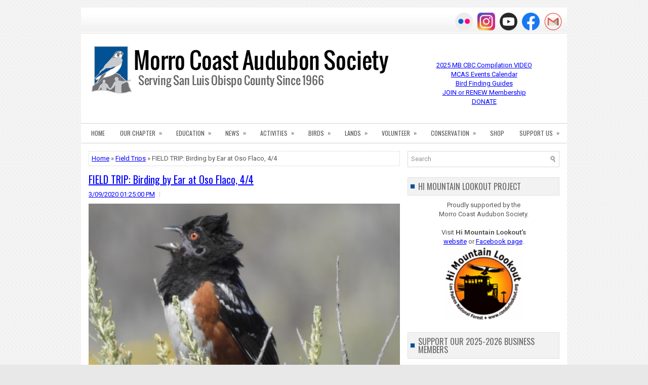

--- FILE ---
content_type: text/html; charset=UTF-8
request_url: https://www.morrocoastaudubon.org/2020/03/field-trip-44-birding-by-ear-at-oso.html
body_size: 42616
content:
<!DOCTYPE html>
<html class='v2' dir='ltr' xmlns='http://www.w3.org/1999/xhtml' xmlns:b='http://www.google.com/2005/gml/b' xmlns:data='http://www.google.com/2005/gml/data' xmlns:expr='http://www.google.com/2005/gml/expr'>
<head>
<link href='https://www.blogger.com/static/v1/widgets/335934321-css_bundle_v2.css' rel='stylesheet' type='text/css'/>
<meta charset='UTF-8'/>
<meta content='width=device-width, initial-scale=1.0' name='viewport'/>
<meta content='text/html; charset=UTF-8' http-equiv='Content-Type'/>
<meta content='blogger' name='generator'/>
<link href='https://www.morrocoastaudubon.org/favicon.ico' rel='icon' type='image/x-icon'/>
<link href='https://www.morrocoastaudubon.org/2020/03/field-trip-44-birding-by-ear-at-oso.html' rel='canonical'/>
<link rel="alternate" type="application/atom+xml" title="Morro Coast Audubon Society - Atom" href="https://www.morrocoastaudubon.org/feeds/posts/default" />
<link rel="alternate" type="application/rss+xml" title="Morro Coast Audubon Society - RSS" href="https://www.morrocoastaudubon.org/feeds/posts/default?alt=rss" />
<link rel="service.post" type="application/atom+xml" title="Morro Coast Audubon Society - Atom" href="https://www.blogger.com/feeds/4212293793079494755/posts/default" />

<link rel="alternate" type="application/atom+xml" title="Morro Coast Audubon Society - Atom" href="https://www.morrocoastaudubon.org/feeds/5798612492795394953/comments/default" />
<!--Can't find substitution for tag [blog.ieCssRetrofitLinks]-->
<link href='https://blogger.googleusercontent.com/img/b/R29vZ2xl/AVvXsEiPJrIr_ObrFesY_ySdSStYZ-nKEzIG5MjL24WDlTtlpNSsYmiXV0CvnPEItBgKp7Q-FIu8mAi6LkCBReM1b1IoVDhZhFIWlq8LZMwbTQhjj3mWntXLfbOWqIMzha-jSvFb5vwAc3b1V2w/s640/SPTO-03%252C+singing%252C+2017-06-13XX+copy.JPG' rel='image_src'/>
<meta content='https://www.morrocoastaudubon.org/2020/03/field-trip-44-birding-by-ear-at-oso.html' property='og:url'/>
<meta content='FIELD TRIP: Birding by Ear at Oso Flaco, 4/4' property='og:title'/>
<meta content='Morro Coast Audubon Society, Serving San Luis Obispo County, California' property='og:description'/>
<meta content='https://blogger.googleusercontent.com/img/b/R29vZ2xl/AVvXsEiPJrIr_ObrFesY_ySdSStYZ-nKEzIG5MjL24WDlTtlpNSsYmiXV0CvnPEItBgKp7Q-FIu8mAi6LkCBReM1b1IoVDhZhFIWlq8LZMwbTQhjj3mWntXLfbOWqIMzha-jSvFb5vwAc3b1V2w/w1200-h630-p-k-no-nu/SPTO-03%252C+singing%252C+2017-06-13XX+copy.JPG' property='og:image'/>
<link href='https://fonts.googleapis.com/css?family=Oswald:400,300,700&subset=latin,latin-ext' rel='stylesheet' type='text/css'/>
<link href='https://fonts.googleapis.com/css?family=Roboto:400,400italic,700,700italic&subset=latin,latin-ext' rel='stylesheet' type='text/css'/>
<link href='https://maxcdn.bootstrapcdn.com/font-awesome/4.5.0/css/font-awesome.min.css' rel='stylesheet'/>
<meta content='https://blogger.googleusercontent.com/img/b/R29vZ2xl/AVvXsEiPJrIr_ObrFesY_ySdSStYZ-nKEzIG5MjL24WDlTtlpNSsYmiXV0CvnPEItBgKp7Q-FIu8mAi6LkCBReM1b1IoVDhZhFIWlq8LZMwbTQhjj3mWntXLfbOWqIMzha-jSvFb5vwAc3b1V2w/s640/SPTO-03%252C+singing%252C+2017-06-13XX+copy.JPG' property='og:image'/>
<meta content='https://blogger.googleusercontent.com/img/b/R29vZ2xl/AVvXsEiPJrIr_ObrFesY_ySdSStYZ-nKEzIG5MjL24WDlTtlpNSsYmiXV0CvnPEItBgKp7Q-FIu8mAi6LkCBReM1b1IoVDhZhFIWlq8LZMwbTQhjj3mWntXLfbOWqIMzha-jSvFb5vwAc3b1V2w/s640/SPTO-03%252C+singing%252C+2017-06-13XX+copy.JPG' name='twitter:image'/>
<meta content='article' property='og:type'/>
<meta content='Morro Coast Audubon Society' property='og:site_name'/>
<meta content='FIELD TRIP: Birding by Ear at Oso Flaco, 4/4' name='description'/>
<meta content='FIELD TRIP: Birding by Ear at Oso Flaco, 4/4' property='og:description'/>
<meta content='FIELD TRIP: Birding by Ear at Oso Flaco, 4/4' name='twitter:description'/>
<meta content='Morro Coast Audubon Society: FIELD TRIP: Birding by Ear at Oso Flaco, 4/4' property='og:title'/>
<meta content='Morro Coast Audubon Society: FIELD TRIP: Birding by Ear at Oso Flaco, 4/4' name='twitter:title'/>
<meta content='https://www.morrocoastaudubon.org/2020/03/field-trip-44-birding-by-ear-at-oso.html' property='og:url'/>
<meta name='twitter:card' value='summary'/>
<!-- Social Media meta tag need customer customization -->
<meta content='Facebook App ID here' property='fb:app_id'/>
<meta content='Facebook Admin ID here' property='fb:admins'/>
<meta content='@username' name='twitter:site'/>
<meta content='@username' name='twitter:creator'/>
<!-- Google Authorship and Publisher Markup -->
<link href='https://plus.google.com/[Google+_Profile]/posts' rel='author'/>
<link href='https://plus.google.com/[Google+_Page_Profile]' rel='publisher'/>
<!-- Start www.bloggertipandtrick.net: Changing the Blogger Title Tag -->
<title>FIELD TRIP: Birding by Ear at Oso Flaco, 4/4 ~ Morro Coast Audubon Society</title>
<style type='text/css'>@font-face{font-family:'Oswald';font-style:normal;font-weight:400;font-display:swap;src:url(//fonts.gstatic.com/s/oswald/v57/TK3IWkUHHAIjg75cFRf3bXL8LICs1_Fv40pKlN4NNSeSASz7FmlbHYjMdZwlou4.woff2)format('woff2');unicode-range:U+0460-052F,U+1C80-1C8A,U+20B4,U+2DE0-2DFF,U+A640-A69F,U+FE2E-FE2F;}@font-face{font-family:'Oswald';font-style:normal;font-weight:400;font-display:swap;src:url(//fonts.gstatic.com/s/oswald/v57/TK3IWkUHHAIjg75cFRf3bXL8LICs1_Fv40pKlN4NNSeSASz7FmlSHYjMdZwlou4.woff2)format('woff2');unicode-range:U+0301,U+0400-045F,U+0490-0491,U+04B0-04B1,U+2116;}@font-face{font-family:'Oswald';font-style:normal;font-weight:400;font-display:swap;src:url(//fonts.gstatic.com/s/oswald/v57/TK3IWkUHHAIjg75cFRf3bXL8LICs1_Fv40pKlN4NNSeSASz7FmlZHYjMdZwlou4.woff2)format('woff2');unicode-range:U+0102-0103,U+0110-0111,U+0128-0129,U+0168-0169,U+01A0-01A1,U+01AF-01B0,U+0300-0301,U+0303-0304,U+0308-0309,U+0323,U+0329,U+1EA0-1EF9,U+20AB;}@font-face{font-family:'Oswald';font-style:normal;font-weight:400;font-display:swap;src:url(//fonts.gstatic.com/s/oswald/v57/TK3IWkUHHAIjg75cFRf3bXL8LICs1_Fv40pKlN4NNSeSASz7FmlYHYjMdZwlou4.woff2)format('woff2');unicode-range:U+0100-02BA,U+02BD-02C5,U+02C7-02CC,U+02CE-02D7,U+02DD-02FF,U+0304,U+0308,U+0329,U+1D00-1DBF,U+1E00-1E9F,U+1EF2-1EFF,U+2020,U+20A0-20AB,U+20AD-20C0,U+2113,U+2C60-2C7F,U+A720-A7FF;}@font-face{font-family:'Oswald';font-style:normal;font-weight:400;font-display:swap;src:url(//fonts.gstatic.com/s/oswald/v57/TK3IWkUHHAIjg75cFRf3bXL8LICs1_Fv40pKlN4NNSeSASz7FmlWHYjMdZwl.woff2)format('woff2');unicode-range:U+0000-00FF,U+0131,U+0152-0153,U+02BB-02BC,U+02C6,U+02DA,U+02DC,U+0304,U+0308,U+0329,U+2000-206F,U+20AC,U+2122,U+2191,U+2193,U+2212,U+2215,U+FEFF,U+FFFD;}@font-face{font-family:'Oswald';font-style:normal;font-weight:700;font-display:swap;src:url(//fonts.gstatic.com/s/oswald/v57/TK3IWkUHHAIjg75cFRf3bXL8LICs1_Fv40pKlN4NNSeSASz7FmlbHYjMdZwlou4.woff2)format('woff2');unicode-range:U+0460-052F,U+1C80-1C8A,U+20B4,U+2DE0-2DFF,U+A640-A69F,U+FE2E-FE2F;}@font-face{font-family:'Oswald';font-style:normal;font-weight:700;font-display:swap;src:url(//fonts.gstatic.com/s/oswald/v57/TK3IWkUHHAIjg75cFRf3bXL8LICs1_Fv40pKlN4NNSeSASz7FmlSHYjMdZwlou4.woff2)format('woff2');unicode-range:U+0301,U+0400-045F,U+0490-0491,U+04B0-04B1,U+2116;}@font-face{font-family:'Oswald';font-style:normal;font-weight:700;font-display:swap;src:url(//fonts.gstatic.com/s/oswald/v57/TK3IWkUHHAIjg75cFRf3bXL8LICs1_Fv40pKlN4NNSeSASz7FmlZHYjMdZwlou4.woff2)format('woff2');unicode-range:U+0102-0103,U+0110-0111,U+0128-0129,U+0168-0169,U+01A0-01A1,U+01AF-01B0,U+0300-0301,U+0303-0304,U+0308-0309,U+0323,U+0329,U+1EA0-1EF9,U+20AB;}@font-face{font-family:'Oswald';font-style:normal;font-weight:700;font-display:swap;src:url(//fonts.gstatic.com/s/oswald/v57/TK3IWkUHHAIjg75cFRf3bXL8LICs1_Fv40pKlN4NNSeSASz7FmlYHYjMdZwlou4.woff2)format('woff2');unicode-range:U+0100-02BA,U+02BD-02C5,U+02C7-02CC,U+02CE-02D7,U+02DD-02FF,U+0304,U+0308,U+0329,U+1D00-1DBF,U+1E00-1E9F,U+1EF2-1EFF,U+2020,U+20A0-20AB,U+20AD-20C0,U+2113,U+2C60-2C7F,U+A720-A7FF;}@font-face{font-family:'Oswald';font-style:normal;font-weight:700;font-display:swap;src:url(//fonts.gstatic.com/s/oswald/v57/TK3IWkUHHAIjg75cFRf3bXL8LICs1_Fv40pKlN4NNSeSASz7FmlWHYjMdZwl.woff2)format('woff2');unicode-range:U+0000-00FF,U+0131,U+0152-0153,U+02BB-02BC,U+02C6,U+02DA,U+02DC,U+0304,U+0308,U+0329,U+2000-206F,U+20AC,U+2122,U+2191,U+2193,U+2212,U+2215,U+FEFF,U+FFFD;}@font-face{font-family:'Roboto';font-style:normal;font-weight:400;font-stretch:100%;font-display:swap;src:url(//fonts.gstatic.com/s/roboto/v50/KFOMCnqEu92Fr1ME7kSn66aGLdTylUAMQXC89YmC2DPNWubEbVmZiAr0klQmz24O0g.woff2)format('woff2');unicode-range:U+0460-052F,U+1C80-1C8A,U+20B4,U+2DE0-2DFF,U+A640-A69F,U+FE2E-FE2F;}@font-face{font-family:'Roboto';font-style:normal;font-weight:400;font-stretch:100%;font-display:swap;src:url(//fonts.gstatic.com/s/roboto/v50/KFOMCnqEu92Fr1ME7kSn66aGLdTylUAMQXC89YmC2DPNWubEbVmQiAr0klQmz24O0g.woff2)format('woff2');unicode-range:U+0301,U+0400-045F,U+0490-0491,U+04B0-04B1,U+2116;}@font-face{font-family:'Roboto';font-style:normal;font-weight:400;font-stretch:100%;font-display:swap;src:url(//fonts.gstatic.com/s/roboto/v50/KFOMCnqEu92Fr1ME7kSn66aGLdTylUAMQXC89YmC2DPNWubEbVmYiAr0klQmz24O0g.woff2)format('woff2');unicode-range:U+1F00-1FFF;}@font-face{font-family:'Roboto';font-style:normal;font-weight:400;font-stretch:100%;font-display:swap;src:url(//fonts.gstatic.com/s/roboto/v50/KFOMCnqEu92Fr1ME7kSn66aGLdTylUAMQXC89YmC2DPNWubEbVmXiAr0klQmz24O0g.woff2)format('woff2');unicode-range:U+0370-0377,U+037A-037F,U+0384-038A,U+038C,U+038E-03A1,U+03A3-03FF;}@font-face{font-family:'Roboto';font-style:normal;font-weight:400;font-stretch:100%;font-display:swap;src:url(//fonts.gstatic.com/s/roboto/v50/KFOMCnqEu92Fr1ME7kSn66aGLdTylUAMQXC89YmC2DPNWubEbVnoiAr0klQmz24O0g.woff2)format('woff2');unicode-range:U+0302-0303,U+0305,U+0307-0308,U+0310,U+0312,U+0315,U+031A,U+0326-0327,U+032C,U+032F-0330,U+0332-0333,U+0338,U+033A,U+0346,U+034D,U+0391-03A1,U+03A3-03A9,U+03B1-03C9,U+03D1,U+03D5-03D6,U+03F0-03F1,U+03F4-03F5,U+2016-2017,U+2034-2038,U+203C,U+2040,U+2043,U+2047,U+2050,U+2057,U+205F,U+2070-2071,U+2074-208E,U+2090-209C,U+20D0-20DC,U+20E1,U+20E5-20EF,U+2100-2112,U+2114-2115,U+2117-2121,U+2123-214F,U+2190,U+2192,U+2194-21AE,U+21B0-21E5,U+21F1-21F2,U+21F4-2211,U+2213-2214,U+2216-22FF,U+2308-230B,U+2310,U+2319,U+231C-2321,U+2336-237A,U+237C,U+2395,U+239B-23B7,U+23D0,U+23DC-23E1,U+2474-2475,U+25AF,U+25B3,U+25B7,U+25BD,U+25C1,U+25CA,U+25CC,U+25FB,U+266D-266F,U+27C0-27FF,U+2900-2AFF,U+2B0E-2B11,U+2B30-2B4C,U+2BFE,U+3030,U+FF5B,U+FF5D,U+1D400-1D7FF,U+1EE00-1EEFF;}@font-face{font-family:'Roboto';font-style:normal;font-weight:400;font-stretch:100%;font-display:swap;src:url(//fonts.gstatic.com/s/roboto/v50/KFOMCnqEu92Fr1ME7kSn66aGLdTylUAMQXC89YmC2DPNWubEbVn6iAr0klQmz24O0g.woff2)format('woff2');unicode-range:U+0001-000C,U+000E-001F,U+007F-009F,U+20DD-20E0,U+20E2-20E4,U+2150-218F,U+2190,U+2192,U+2194-2199,U+21AF,U+21E6-21F0,U+21F3,U+2218-2219,U+2299,U+22C4-22C6,U+2300-243F,U+2440-244A,U+2460-24FF,U+25A0-27BF,U+2800-28FF,U+2921-2922,U+2981,U+29BF,U+29EB,U+2B00-2BFF,U+4DC0-4DFF,U+FFF9-FFFB,U+10140-1018E,U+10190-1019C,U+101A0,U+101D0-101FD,U+102E0-102FB,U+10E60-10E7E,U+1D2C0-1D2D3,U+1D2E0-1D37F,U+1F000-1F0FF,U+1F100-1F1AD,U+1F1E6-1F1FF,U+1F30D-1F30F,U+1F315,U+1F31C,U+1F31E,U+1F320-1F32C,U+1F336,U+1F378,U+1F37D,U+1F382,U+1F393-1F39F,U+1F3A7-1F3A8,U+1F3AC-1F3AF,U+1F3C2,U+1F3C4-1F3C6,U+1F3CA-1F3CE,U+1F3D4-1F3E0,U+1F3ED,U+1F3F1-1F3F3,U+1F3F5-1F3F7,U+1F408,U+1F415,U+1F41F,U+1F426,U+1F43F,U+1F441-1F442,U+1F444,U+1F446-1F449,U+1F44C-1F44E,U+1F453,U+1F46A,U+1F47D,U+1F4A3,U+1F4B0,U+1F4B3,U+1F4B9,U+1F4BB,U+1F4BF,U+1F4C8-1F4CB,U+1F4D6,U+1F4DA,U+1F4DF,U+1F4E3-1F4E6,U+1F4EA-1F4ED,U+1F4F7,U+1F4F9-1F4FB,U+1F4FD-1F4FE,U+1F503,U+1F507-1F50B,U+1F50D,U+1F512-1F513,U+1F53E-1F54A,U+1F54F-1F5FA,U+1F610,U+1F650-1F67F,U+1F687,U+1F68D,U+1F691,U+1F694,U+1F698,U+1F6AD,U+1F6B2,U+1F6B9-1F6BA,U+1F6BC,U+1F6C6-1F6CF,U+1F6D3-1F6D7,U+1F6E0-1F6EA,U+1F6F0-1F6F3,U+1F6F7-1F6FC,U+1F700-1F7FF,U+1F800-1F80B,U+1F810-1F847,U+1F850-1F859,U+1F860-1F887,U+1F890-1F8AD,U+1F8B0-1F8BB,U+1F8C0-1F8C1,U+1F900-1F90B,U+1F93B,U+1F946,U+1F984,U+1F996,U+1F9E9,U+1FA00-1FA6F,U+1FA70-1FA7C,U+1FA80-1FA89,U+1FA8F-1FAC6,U+1FACE-1FADC,U+1FADF-1FAE9,U+1FAF0-1FAF8,U+1FB00-1FBFF;}@font-face{font-family:'Roboto';font-style:normal;font-weight:400;font-stretch:100%;font-display:swap;src:url(//fonts.gstatic.com/s/roboto/v50/KFOMCnqEu92Fr1ME7kSn66aGLdTylUAMQXC89YmC2DPNWubEbVmbiAr0klQmz24O0g.woff2)format('woff2');unicode-range:U+0102-0103,U+0110-0111,U+0128-0129,U+0168-0169,U+01A0-01A1,U+01AF-01B0,U+0300-0301,U+0303-0304,U+0308-0309,U+0323,U+0329,U+1EA0-1EF9,U+20AB;}@font-face{font-family:'Roboto';font-style:normal;font-weight:400;font-stretch:100%;font-display:swap;src:url(//fonts.gstatic.com/s/roboto/v50/KFOMCnqEu92Fr1ME7kSn66aGLdTylUAMQXC89YmC2DPNWubEbVmaiAr0klQmz24O0g.woff2)format('woff2');unicode-range:U+0100-02BA,U+02BD-02C5,U+02C7-02CC,U+02CE-02D7,U+02DD-02FF,U+0304,U+0308,U+0329,U+1D00-1DBF,U+1E00-1E9F,U+1EF2-1EFF,U+2020,U+20A0-20AB,U+20AD-20C0,U+2113,U+2C60-2C7F,U+A720-A7FF;}@font-face{font-family:'Roboto';font-style:normal;font-weight:400;font-stretch:100%;font-display:swap;src:url(//fonts.gstatic.com/s/roboto/v50/KFOMCnqEu92Fr1ME7kSn66aGLdTylUAMQXC89YmC2DPNWubEbVmUiAr0klQmz24.woff2)format('woff2');unicode-range:U+0000-00FF,U+0131,U+0152-0153,U+02BB-02BC,U+02C6,U+02DA,U+02DC,U+0304,U+0308,U+0329,U+2000-206F,U+20AC,U+2122,U+2191,U+2193,U+2212,U+2215,U+FEFF,U+FFFD;}</style>
<style id='page-skin-1' type='text/css'><!--
/*
-----------------------------------------------
Blogger Template Style
Name:   Instinct
Author: Lasantha Bandara
URL 1:  https://www.premiumbloggertemplates.com/
URL 2:  https://www.bloggertipandtrick.net/
Theme URL: https://www.premiumbloggertemplates.com/instinct-premium-blogger-template/
Created Date:   December 2011
Last Updated:   March 2016
License:  This free Blogger template is licensed under the Creative Commons Attribution 3.0 License, which permits both personal and commercial use.
However, to satisfy the 'attribution' clause of the license, you are required to keep the footer links intact which provides due credit to its authors. For more specific details about the license, you may visit the URL below:
https://creativecommons.org/licenses/by/3.0/
----------------------------------------------- */
body#layout ul{list-style-type:none;list-style:none;}
body#layout ul li{list-style-type:none;list-style:none;}
body#layout #myGallery{display:none;}
body#layout .featuredposts{display:none;}
body#layout .flexslider{display:none;}
body#layout .fp-slider{display:none;}
body#layout #navcontainer{display:none;}
body#layout .menu-secondary-wrap{display:none;}
body#layout .menu-primary-container{display:none;}
body#layout .menu-secondary-container{display:none;}
body#layout #skiplinks{display:none;}
body#layout .feedtwitter{display:none;}
body#layout #header-wrapper{margin-bottom:10px;min-height:120px;height:auto;}
body#layout .social-profiles-widget h3{display:none;}
/* Variable definitions
====================
<Variable name="body.background.color" description="Body Background Color" type="color" default="#E8E8E8">
<Variable name="keycolor" description="Main Color" type="color" default="#104E8B">
<Variable name="body.background" description="Body Background" type="background" color="#E8E8E8" default="$(color) url(https://blogger.googleusercontent.com/img/b/R29vZ2xl/AVvXsEgLiQ7QTzuZbnS6hrNOJckc-PVBGMdkmYNXXH4lNoX2nUYQET9FSoSDKio6V4JbS_BqZJx5drpNRz2IGyLlUTHPBkO0vfilFZ4SoYVqF6wsX4jor-hVZTVdirbzW26D5KQH2FrYd7zIejQ/s1600/p1.png) repeat scroll top left">
<Variable name="headerbgcolor" description="Header Background Color" type="color" default="#ffffff">
<Variable name="contentbgcolor" description="Main Content Background Color" type="color" default="#ffffff">
<Variable name="textcolor" description="Main Text Color" type="color" default="#555555">
<Variable name="linkcolor" description="Main Link Color" type="color" default="#015294">
<Variable name="linkhovercolor" description="Main Link Hover Color" type="color" default="#015294">
<Variable name="sitetitlecolor" description="Site Title Color" type="color" default="#131418">
<Variable name="sitedesccolor" description="Site Description Color" type="color" default="#131418">
<Variable name="posttitlecolor" description="Post Title Color" type="color" default="#333333">
<Variable name="posttitlehcolor" description="Post Title Hover Color" type="color" default="#104E8B">
<Variable name="postmetacolor" description="Post Meta Text Color" type="color" default="#999999">
<Variable name="thumbbgcolor" description="Post Thumbnails Background Color" type="color" default="#ffffff">
<Variable name="thumbbdcolor" description="Post Thumbnails Border Color" type="color" default="#eeeeee">
<Variable name="rmorecolor" description="ReadMore Text Color" type="color" default="#6d6d6d">
<Variable name="rmorehcolor" description="ReadMore Hover Text Color" type="color" default="#ffffff">
<Variable name="rmorebgcolor" description="ReadMore Background Color" type="color" default="#f2f2f2">
<Variable name="rmorebghcolor" description="ReadMore Hover Background Color" type="color" default="#104E8B">
<Variable name="rmorebdcolor" description="ReadMore Border Color" type="color" default="#e0e0e0">
<Variable name="rmorebdhhcolor" description="ReadMore Hover Border Color" type="color" default="#015294">
<Variable name="apbgcolor" description="Author Profile Background Color" type="color" default="#f6f6f6">
<Variable name="apbdcolor" description="Author Profile Border Color" type="color" default="#eeeeee">
<Variable name="fpbgcolor" description="Featured Post Background Color" type="color" default="#eeeeee">
<Variable name="fpbdcolor" description="Featured Post Border Color" type="color" default="#dddddd">
<Variable name="sidetitlecolor" description="Sidebar Title Text Color" type="color" default="#666666">
<Variable name="sidetitlebgcolor" description="Sidebar Title Background Color" type="color" default="#f2f2f2">
<Variable name="sidetitlebdcolor" description="Sidebar Title Border Color" type="color" default="#e0e0e0">
<Variable name="sidetextcolor" description="Sidebar Text Color" type="color" default="#555555">
<Variable name="sidelinkcolor" description="Sidebar Link Color" type="color" default="#555555">
<Variable name="sidelinkhcolor" description="Sidebar Link Hover Color" type="color" default="#104E8B">
<Variable name="footerbgcolor" description="Footer Background Color" type="color" default="#f6f6f6">
<Variable name="footerbdcolor" description="Footer Border Color" type="color" default="#dbdbdb">
<Variable name="footertitlecolor" description="Footer Title Text Color" type="color" default="#666666">
<Variable name="footertitlebgcolor" description="Footer Title Background Color" type="color" default="#f2f2f2">
<Variable name="footertitlebdcolor" description="Footer Title Border Color" type="color" default="#e0e0e0">
<Variable name="footertextcolor" description="Footer Text Color" type="color" default="#555555">
<Variable name="footerlinkcolor" description="Footer Link Color" type="color" default="#555555">
<Variable name="footerlinkhcolor" description="Footer Link Hover Color" type="color" default="#104E8B">
<Variable name="copyrightcolor" description="Copyrights Text Color" type="color" default="#434141">
<Variable name="copyrightbgcolor" description="Copyrights Background Color" type="color" default="#ffffff">
<Variable name="creditcolor" description="Credits Text Color" type="color" default="#888888">
<Variable name="searchbdcolor" description="Search Border Color" type="color" default="#d8d8d8">
<Variable name="searchbgcolor" description="Search Background Color" type="color" default="#ffffff">
<Variable name="searchinputcolor" description="Search Input Color" type="color" default="#979797">
<Variable name="smenucolor" description="Menu 2 Level 1 Link" type="color" default="#555555">
<Variable name="smenuhcolor" description="Menu 2 Level 1 Link Hover" type="color" default="#ffffff">
<Variable name="smenutwocolor" description="Menu 2 Level 2 Link" type="color" default="#ffffff">
<Variable name="smenutwobgcolor" description="Menu 2 Level 2 Link Background" type="color" default="#015294">
<Variable name="smenutwohcolor" description="Menu 2 Level 2 Link Hover" type="color" default="#ffffff">
<Variable name="smenutwohbgcolor" description="Menu 2 Level 2 Link Hover Background" type="color" default="#c9cace">
<Variable name="sliderbgcolor" description="Slider Background Color" type="color" default="#ffffff">
<Variable name="slidecolor" description="Slide Info Text Color" type="color" default="#ffffff">
<Variable name="slideshcolor" description="Slide Info Text Shadow Color" type="color" default="#000000">
<Variable name="slidebgcolor" description="Slide Info Background Color" type="color" default="#111111">
<Variable name="tabscolor" description="Tabs Title Color" type="color" default="#6D6D6D">
<Variable name="tabsbgcolor" description="Tabs Title Background Color" type="color" default="#F2F2F2">
<Variable name="tabsbdcolor" description="Tabs Title Border Color" type="color" default="#E0E0E0">
<Variable name="tabshcolor" description="Tabs Title Hover Color" type="color" default="#FFFFFF">
<Variable name="tabsbghcolor" description="Tabs Title Background Hover Color" type="color" default="#104E8B">
<Variable name="tabsbdhcolor" description="Tabs Title Border Hover Color" type="color" default="#BE010E">
<Variable name="bquotecolor" description="Blockquote Color" type="color" default="#666666">
<Variable name="bodyfont" description="Body Font"
type="font" default="normal normal 13px Roboto, Arial, Helvetica, sans-serif">
<Variable name="sitetitlefont" description="Site Title Font"
type="font" default="normal bold 24px 'Oswald', Arial, Helvetica, sans-serif">
<Variable name="posttitlefont" description="Post Title Font"
type="font" default="normal normal 20px 'Oswald', sans-serif">
<Variable name="sidetitlefont" description="Sidebar Title Font"
type="font" default="normal normal 16px 'Oswald', sans-serif">
<Variable name="footertitlefont" description="Footer Title Font"
type="font" default="normal normal 16px 'Oswald', sans-serif">
<Variable name="headingonefont" description="General Heading 1 Font"
type="font" default="normal normal 40px Roboto, Arial, Helvetica, sans-serif">
<Variable name="headingtwofont" description="General Heading 2 Font"
type="font" default="normal normal 30px Roboto, Arial, Helvetica, sans-serif">
<Variable name="headingthreefont" description="General Heading 3 Font"
type="font" default="normal normal 20px Roboto, Arial, Helvetica, sans-serif">
<Variable name="headingfourfont" description="General Heading 4 Font"
type="font" default="normal normal 16px Roboto, Arial, Helvetica, sans-serif">
<Variable name="headingfivefont" description="General Heading 5 Font"
type="font" default="normal normal 14px Roboto, Arial, Helvetica, sans-serif">
<Variable name="headingsixfont" description="General Heading 6 Font"
type="font" default="normal normal 12px Roboto, Arial, Helvetica, sans-serif">
<Variable name="pmenufont" description="Primary Menu Font"
type="font" default="normal normal 11px 'Oswald', sans-serif">
<Variable name="smenufont" description="Secondary Menu Font"
type="font" default="normal normal 12px 'Oswald', sans-serif">
<Variable name="slidetitlefont" description="Slides Title Font"
type="font" default="normal normal 18px 'Oswald', sans-serif">
<Variable name="tabstitlefont" description="Tabs Title Font"
type="font" default="normal bold 12px Arial, Helvetica, sans-serif">
<Variable name="startSide" description="Side where text starts in blog language"
type="automatic" default="left">
<Variable name="endSide" description="Side where text ends in blog language"
type="automatic" default="right">
*/
/* Use this with templates/template-twocol.html */
body{background:#E8E8E8 url(https://1.bp.blogspot.com/-cvTw9x1BaSY/WrzB0RD28NI/AAAAAAAATxY/2PvuFS8CcR4X-FR7_h-sc_BjABviTEfUwCLcBGAs/s1600/p1.png) repeat scroll top left;color:#555555;font:normal normal 13px Roboto, Arial, Helvetica, Sans-serif;line-height:1.4;margin:0px;padding:15px 0px 0px 0px;}
a:link,a:visited{color:#015294;text-decoration:none;outline:none;}
a:hover{color:#015294;text-decoration:underline;outline:none;}
a img{border-width:0}
#body-wrapper{margin:0px;padding:0px;}
.section, .widget {margin:0px;padding:0px;line-height: 1.4;}
.widget ul, .widget li {margin:0px;padding:0px;line-height: 1.3;}
h1{font:normal normal 40px Roboto, Arial, Helvetica, sans-serif;}
h2{font:normal normal 30px Roboto, Arial, Helvetica, sans-serif;}
h3{font:normal normal 20px Roboto, Arial, Helvetica, sans-serif;}
h4{font:normal normal 16px Roboto, Arial, Helvetica, sans-serif;}
h5{font:normal normal 14px Roboto, Arial, Helvetica, sans-serif;}
h6{font:normal normal 12px Roboto, Arial, Helvetica, sans-serif;}
h1,h2,h3,h4,h5,h6{margin-bottom:16px;line-height:1}
/* Header-----------------------------------------------*/
#header-wrapper{width:960px;margin:0px auto 0px;height:auto;padding:20px 0px 20px 0px;overflow:hidden;background:#ffffff;}
#header-inner{background-position:center;margin-left:auto;margin-right:auto}
#headerbleft{margin:0;color:#131418;float:left;width:67%;overflow:hidden;}
#headerbleft h1{color:#131418;margin:0;padding:0px 0px 0px 15px;font:normal bold 24px 'Oswald', Arial, Helvetica, sans-serif;line-height:1;}
#headerbleft .description{padding-left:15px;color:#131418;line-height:1;padding-top:0px;margin-top:10px;}
#headerbleft h1 a,#headerbleft h1 a:visited{color:#131418;text-decoration:none}
#headerbright{float:right;width:31%;margin-right:0px;padding-top:20px;padding-right:15px;overflow:hidden;text-align:right;}
#headerbright .widget{padding:0px 15px 0px 0px;float:right}
.social-profiles-widget img{margin:0 4px 0 0}
.social-profiles-widget img:hover{opacity:0.8}
#top-social-profiles{padding:10px 0px 0px 0px;height:32px;text-align:right;}
#top-social-profiles img{margin:0 0 0 6px !important}
#top-social-profiles img:hover{opacity:.8}
#top-social-profiles .widget-container{background:none;margin:0;padding:0;border:0}
/* Outer-Wrapper----------------------------------------------- */
#outer-wrapper{width:960px;margin:0px auto 0px;padding:0px;text-align:left;background:url(https://blogger.googleusercontent.com/img/b/R29vZ2xl/AVvXsEhJC2EWCUBR7LFCvxC2pQ1lqLRSZCProujXVHvhTYa2l89ukMmlexaSkidM9hrK1WMpyAS6vcy8xl5_jWNK_hYLwmDc0T9SEldxVCepugbMVp6cCZ5O-4dIQm7_UA6p7TdEJIU10ggwXUE/s1600/container-bg.png) left top repeat-x;}
#content-wrapper{padding:15px;background:#ffffff;overflow:hidden;}
#main-wrapper{width:615px;float:left;margin:0px;padding:0px 0px 0px 0px;word-wrap:break-word;overflow:hidden;}
#rsidebar-wrapper{width:300px;float:right;margin:0px;padding:0px 0px 0px 0px;word-wrap:break-word;overflow:hidden;}
/* Headings----------------------------------------------- */
h2{}
/* Posts-----------------------------------------------*/
h2.date-header{margin:1.5em 0 .5em;display:none;}
.wrapfullpost{}
.post{margin-bottom:15px;border:0px solid #C3D7DF;}
.post-title{color:#333333;margin:0 0 10px 0;padding:0;font:normal normal 20px 'Oswald', sans-serif;line-height:1.1;}
.post-title a,.post-title a:visited,.post-title strong{display:block;text-decoration:none;color:#333333;text-decoration:none;}
.post-title strong,.post-title a:hover{color:#104E8B;text-decoration:none;}
.post-body{margin:0px;padding:0px 0px 0px 0px;line-height:1.7;overflow: hidden;}
.post-footer{margin:5px 0;}
.comment-link{margin-left:0;}
.post-body img{padding:3px;}
.pbtthumbimg {float:left;margin:0px 10px 5px 0px;padding:4px !important;border:1px solid #eeeeee !important;background:#ffffff !important;width:200px;height:auto;}
.postmeta-primary{color:#999999;line-height:1.384;padding:0 0 10px}
.postmeta-secondary{color:#999999;line-height:1.384;padding:0 0 10px}
.meta_author, .meta_date, .meta_categories, .meta_comments {background:url(https://blogger.googleusercontent.com/img/b/R29vZ2xl/AVvXsEiD7LAzzx_TaK2LhkeyRdOwYGtt6U2F05zIpJgMdytTS21bP3MZe28dRCy6DBzMEHGZ6CHbYNgl-ys64NizczOXyGLpR2Mbiura9Zls-JZ-33GEMu2niCymi2SfgO8kv3eFsusz4hXj7dI/s1600/meta-separator.png) no-repeat right center;padding-right:10px;margin-right:10px;}
.readmore{margin-top:2px;margin-bottom:5px;float:right;}
.readmore a{color:#6d6d6d;background:#f2f2f2;border:1px solid #e0e0e0;padding:7px 12px;line-height:1;display:inline-block;text-decoration:none;text-transform:uppercase;}
.readmore a:hover{color:#ffffff;background:#104E8B;border:1px solid #015294;text-decoration:none;}
/* Sidebar Content----------------------------------------------- */
.sidebarpbt{margin:0 0 10px 0;color:#555555;}
.sidebarpbt a{text-decoration:none;color:#555555;}
.sidebarpbt a:hover{text-decoration:none;color:#104E8B;}
.sidebarpbt h2, h3.widgettitle{background:#f2f2f2 url(https://blogger.googleusercontent.com/img/b/R29vZ2xl/AVvXsEinWb6bNFMeT_r0FK67sKPIVWyPnJCe6P0xCP1Q-Jez2WDlWZ-IDSGZsjwjXMnQ5mcOcZiBNVVZcmiWqD4E1gGqAXuVHmb26AdvHXx2zoXgMSPcwWA8vNGWz0E8UYpgYyDwuzLHIezGteU/s1600/widgettitle-list.png) 4px center no-repeat;margin:0 0 10px 0;padding:9px 0 9px 20px;border:1px solid #e0e0e0;color:#666666;font:normal normal 16px 'Oswald', sans-serif;line-height:1;text-decoration:none;text-transform:uppercase;}
.sidebarpbt ul{list-style-type:none;list-style:none;margin:0px;padding:0px;}
.sidebarpbt ul li{padding:0 0 6px 12px;margin:0 0 6px 0;background:url(https://blogger.googleusercontent.com/img/b/R29vZ2xl/AVvXsEjLxWORq3KpfJoY8gFlRoe1gI0nYvCNtktgfkDch7_68CzB5Bq8zmGRdEoYPe2jrHVfM0RzQzlYoPrRsMvmWQsijR88cjDKeHrpLs5nCEDLm81yV2CHz-oBmNWYqklKLFUH-RMcb88dq8w/s1600/widget-list.png) left 5px no-repeat;}
.sidebarpbt .widget{margin:0 0 15px 0;padding:0;color:#555555;}
.main .widget{margin:0 0 5px;padding:0 0 2px}
.main .Blog{border-bottom-width:0}
.widget-container{list-style-type:none;list-style:none;margin:0 0 15px 0;padding:0;color:#555555;}
/* FOOTER ----------------------------------------------- */
#footer-container{}
#footer{margin-bottom:15px;}
#copyrights{color:#434141;background:#ffffff;text-align:center;padding:25px 0;}
#copyrights a{color:#434141;}
#copyrights a:hover{color:#434141;text-decoration:none;}
#credits{color:#888888;font-size:11px;text-align:center;padding-top:15px;}
#credits a{color:#888888;text-decoration:none;}
#credits a:hover{text-decoration:none;color:#888888;}
#footer-widgets-container{}
#footer-widgets{background:#f6f6f6;padding:20px 0 0 0;border-top:1px solid #dbdbdb;border-top:1px solid #dbdbdb;}
.footer-widget-box{width:225px;float:left;margin-left:12px;}
.footer-widget-box-last{}
#footer-widgets .widget-container{color:#555555;border: none;padding: 0;background: none;}
#footer-widgets .widget-container a{color:#555555;text-decoration:none}
#footer-widgets .widget-container a:hover{color:#104E8B;text-decoration:none}
#footer-widgets h2{background:#f2f2f2 url(https://blogger.googleusercontent.com/img/b/R29vZ2xl/AVvXsEinWb6bNFMeT_r0FK67sKPIVWyPnJCe6P0xCP1Q-Jez2WDlWZ-IDSGZsjwjXMnQ5mcOcZiBNVVZcmiWqD4E1gGqAXuVHmb26AdvHXx2zoXgMSPcwWA8vNGWz0E8UYpgYyDwuzLHIezGteU/s1600/widgettitle-list.png) 4px center no-repeat;margin:0 0 10px 0;padding:9px 0 9px 20px;border:1px solid #e0e0e0;color:#666666;font:normal normal 16px 'Oswald', sans-serif;line-height:1;text-decoration:none;text-transform:uppercase;}
#footer-widgets .widget ul{list-style-type:none;list-style:none;margin:0px;padding:0px;}
#footer-widgets .widget ul li{padding:0 0 6px 12px;margin:0 0 6px 0;background:url(https://blogger.googleusercontent.com/img/b/R29vZ2xl/AVvXsEjLxWORq3KpfJoY8gFlRoe1gI0nYvCNtktgfkDch7_68CzB5Bq8zmGRdEoYPe2jrHVfM0RzQzlYoPrRsMvmWQsijR88cjDKeHrpLs5nCEDLm81yV2CHz-oBmNWYqklKLFUH-RMcb88dq8w/s1600/widget-list.png) left 5px no-repeat;}
.footersec {}
.footersec .widget{margin:0 0 15px 0;padding:0;color:#555555;}
.footersec ul{}
.footersec ul li{}
/* Search ----------------------------------------------- */
#search{border:1px solid #d8d8d8;background:#ffffff url(https://blogger.googleusercontent.com/img/b/R29vZ2xl/AVvXsEiJULWirzU85Gc_5ycjKSvkwX_aPBLTWTWl-Ekj6EujCGuH-tHHXYuXNCQUXXQeP-HV7fyOn_Qm3UuISruGp6xYdKpITJaOj93ebVcDxU6X3zckzwa2I2bZT0WReIMrVv4aO48NEsYyYck/s1600/search.png) 99% 50% no-repeat;text-align:left;padding:6px 24px 6px 6px;}
#search #s{background:none;color:#979797;border:0;width:100%;padding:0;margin:0;outline:none;}
#content-search{width:300px;padding:15px 0;}
/* Comments----------------------------------------------- */
#comments{margin-bottom:15px;border:0px solid #C3D7DF;padding:10px;}
#comments h4{font-size:16px;font-weight:bold;margin:1em 0;}
.deleted-comment{font-style:italic;color:gray}
#blog-pager-newer-link{float:left}
#blog-pager-older-link{float:right}
#blog-pager{text-align:center}
.feed-links{clear:both;line-height:2.5em}
.pbtsharethisbutt{overflow:hidden;padding:5px 0;margin:0;float:left;}
.pbtsharethisbutt a {padding-left:5px;padding-right:5px;}
/* Profile ----------------------------------------------- */
.author-profile {background:#f6f6f6;border:1px solid #eeeeee;margin:10px 0 15px 0;padding:8px;overflow:hidden;}
.author-profile img {border:1px solid #ddd;float:left;margin-right:10px;}
.post-iconspbt {margin:5px 0 0 0;padding:0px;}
.post-locationpbt {margin:5px 0;padding:0px;}
#navbar-iframe{height:0;visibility:hidden;display:none;}
.separator a[style="margin-left: 1em; margin-right: 1em;"] {margin-left: auto!important;margin-right: auto!important;}
.separator a[style="clear: left; float: left; margin-bottom: 1em; margin-right: 1em;"] {clear: none !important; float: none !important; margin-bottom: 0em !important; margin-right: 0em !important;}
.separator a[style="clear: left; float: left; margin-bottom: 1em; margin-right: 1em;"] img {float: left !important; margin: 0px 10px 10px 0px;}
.separator a[style="clear: right; float: right; margin-bottom: 1em; margin-left: 1em;"] {clear: none !important; float: none !important; margin-bottom: 0em !important; margin-left: 0em !important;}
.separator a[style="clear: right; float: right; margin-bottom: 1em; margin-left: 1em;"] img {float: right !important; margin: 0px 0px 10px 10px;}
.PopularPosts .item-thumbnail {float: left;margin: 0 5px 5px 0;}
.PopularPosts img {border: 1px solid #eee;padding: 3px;}
.clearfix:after{content:'\0020';display:block;height:0;clear:both;visibility:hidden;overflow:hidden}
#container,#headerbleft,#main,#main-fullwidth,#footer,.clearfix{display:block}
.clear{clear:both}
h1 img,h2 img,h3 img,h4 img,h5 img,h6 img{margin:0}
table{margin-bottom:20px;width:100%}
th{font-weight:bold}
thead th{background:#c3d9ff}
th,td,caption{padding:4px 10px 4px 5px}
tr.even td{background:#e5ecf9}
tfoot{font-style:italic}
caption{background:#eee}
li ul,li ol{margin:0}
ul,ol{margin:0 20px 20px 0;padding-left:20px}
ul{list-style-type:disc}
ol{list-style-type:decimal}
dl{margin:0 0 20px 0}
dl dt{font-weight:bold}
dd{margin-left:20px}
blockquote{margin:20px;color:#666666;}
pre{margin:20px 0;white-space:pre}
pre,code,tt{font:13px 'andale mono','lucida console',monospace;line-height:18px}
#search {overflow:hidden;}
.menus,.menus *{margin:0;padding:0;list-style:none;list-style-type:none;line-height:1.0}
.menus ul{position:absolute;top:-999em;width:100%;}
.menus ul li{width:100%;}
.menus li:hover{visibility:inherit;}
.menus li{float:left;position:relative;}
.menus a{display:block;position:relative;}
.menus li:hover ul,.menus li.sfHover ul{left:0;top:100%;z-index:99;}
.menus li:hover li ul,.menus li.sfHover li ul{top:-999em;}
.menus li li:hover ul,.menus li li.sfHover ul{left:100%;top:0;}
.menus li li:hover li ul,.menus li li.sfHover li ul{top:-999em;}
.menus li li li:hover ul,.menus li li li.sfHover ul{left:100%;top:0;}
.sf-shadow ul{padding:0 8px 9px 0;-moz-border-radius-bottomleft:17px;-moz-border-radius-topright:17px;-webkit-border-top-right-radius:17px;-webkit-border-bottom-left-radius:17px;}
.menus .sf-shadow ul.sf-shadow-off{background:transparent;}
.menu-primary-container{float:left;padding:0;position:relative;height:52px;z-index:400;}
.menu-primary{}
.menu-primary ul{min-width:160px;}
.menu-primary li a{color:$pmenucolor;padding:19px 15px;text-decoration:none;font:normal normal 11px 'Oswald', sans-serif;text-transform:uppercase;border-bottom:3px solid $pmenubdcolor;}
.menu-primary li a:hover,.menu-primary li a:active,.menu-primary li a:focus,.menu-primary li:hover > a,.menu-primary li.current-cat > a,.menu-primary li.current_page_item > a,.menu-primary li.current-menu-item > a{color:$pmenuhcolor;outline:0;border-bottom:3px solid $pmenuhbdcolor;}
.menu-primary li li a{color:$pmenutwocolor;text-transform:none;background:$pmenutwobgcolor;padding:10px 15px;margin:0;border:0;font-weight:normal;}
.menu-primary li li a:hover,.menu-primary li li a:active,.menu-primary li li a:focus,.menu-primary li li:hover > a,.menu-primary li li.current-cat > a,.menu-primary li li.current_page_item > a,.menu-primary li li.current-menu-item > a{color:$pmenutwohcolor;background:$pmenutwohbgcolor;outline:0;border-bottom:0;text-decoration:none;}
.menu-primary a.sf-with-ul{padding-right:20px;min-width:1px;}
.menu-primary  .sf-sub-indicator{position:absolute;display:block;overflow:hidden;right:0;top:0;padding:18px 10px 0 0;}
.menu-primary  li li .sf-sub-indicator{padding:9px 10px 0 0;}
.wrap-menu-primary .sf-shadow ul{background:url('https://blogger.googleusercontent.com/img/b/R29vZ2xl/AVvXsEgdwfRi6ccp-LacotwHvefYGT1qhvvpWgajZn62ObE74UGRpkMgheIyzNA-KMLXcsY_f2FXuEgYjSEI1USPhClv7fp-KIXwlYLvd-GhHQBF7sjs3hNhxbk9RLihmuC9oeujzdsw3fN1z5NC/s1600/menu-primary-shadow.png') no-repeat bottom right;}
.menu-secondary-container{position:relative;height:40px;z-index:300;background:url(https://blogger.googleusercontent.com/img/b/R29vZ2xl/AVvXsEhHKi1lGvsWBqXMXnq2IRnDBNwq7y7TgJKAScGoU8z2Apnk3CBNl7LT64f_cvh_dPv8bJ8dpaAkgtF_s0TL06cJ26-ExYx1hBcv4aD5raL-6Kg2taQ9R0HxIQlaUgn9MM3VORPsWPh5cms/s1600/menu-secondary-bg.png) left top repeat-x;padding-left:5px;}
.menu-secondary{}
.menu-secondary ul{min-width:160px;}
.menu-secondary li a{color:#555555;padding:14px 15px;text-decoration:none;font:normal normal 12px 'Oswald', sans-serif;text-transform:uppercase;}
.menu-secondary li a:hover,.menu-secondary li a:active,.menu-secondary li a:focus,.menu-secondary li:hover > a,.menu-secondary li.current-cat > a,.menu-secondary li.current_page_item > a,.menu-secondary li.current-menu-item > a{color:#ffffff;background:url(https://blogger.googleusercontent.com/img/b/R29vZ2xl/AVvXsEhHKi1lGvsWBqXMXnq2IRnDBNwq7y7TgJKAScGoU8z2Apnk3CBNl7LT64f_cvh_dPv8bJ8dpaAkgtF_s0TL06cJ26-ExYx1hBcv4aD5raL-6Kg2taQ9R0HxIQlaUgn9MM3VORPsWPh5cms/s1600/menu-secondary-bg.png) left -140px repeat-x;outline:0;}
.menu-secondary li li a{color:#ffffff;background:#015294;padding:10px 15px;text-transform:none;margin:0;font-weight:normal;}
.menu-secondary li li a:hover,.menu-secondary li li a:active,.menu-secondary li li a:focus,.menu-secondary li li:hover > a,.menu-secondary li li.current-cat > a,.menu-secondary li li.current_page_item > a,.menu-secondary li li.current-menu-item > a{color:#ffffff;background:#c9cace;outline:0;}
.menu-secondary a.sf-with-ul{padding-right:26px;min-width:1px;}
.menu-secondary  .sf-sub-indicator{position:absolute;display:block;overflow:hidden;right:0;top:0;padding:13px 13px 0 0;}
.menu-secondary li li .sf-sub-indicator{padding:9px 13px 0 0;}
.wrap-menu-secondary .sf-shadow ul{background:url('https://blogger.googleusercontent.com/img/b/R29vZ2xl/AVvXsEgHeED_L0AEBWnNSet17G7TiWPNvG13r5qLIDhEQKTkNKh0D5i3Yeho7f4xzDLH-AeGA6sgg-GfcVnszOjvj-8r-pOi6lv10EnxQEYFE4pOTTYlWfoCoeUWh0ASTiTsGkzCUpxJTQyRrRBg/s1600/menu-secondary-shadow.png') no-repeat bottom right;}
.flex-direction-nav a,.flex-direction-nav a:before{color:#fff;text-shadow:0 1px 0 #000;}
.flex-container a:hover,.flex-slider a:hover{outline:0;}
.flex-control-nav,.flex-direction-nav,.slides,.slides>li{margin:0;padding:0;list-style:none;}
.flex-pauseplay span{text-transform:capitalize;}
.flexslider{padding:0;margin:0 0 60px;background:#fff;border:4px solid #fff;position:relative;zoom:1;-webkit-border-radius:4px;-moz-border-radius:4px;border-radius:4px;-webkit-box-shadow:'' 0 1px 4px rgba(0,0,0,.2);-moz-box-shadow:'' 0 1px 4px rgba(0,0,0,.2);-o-box-shadow:'' 0 1px 4px rgba(0,0,0,.2);box-shadow:'' 0 1px 4px rgba(0,0,0,.2);}
.flexslider .slides>li{display:none;-webkit-backface-visibility:hidden;}
.flexslider .slides:after{content:"\0020";display:block;clear:both;visibility:hidden;line-height:0;height:0;}
html[xmlns] .flexslider .slides{display:block;}
* html .flexslider .slides{height:1%;}
.no-js .flexslider .slides>li:first-child{display:block;}
.flexslider .slides{zoom:1;}
.flexslider .slides img{width:100%;display:block;height:auto;-moz-user-select:none;}
.flex-viewport{max-height:2000px;-webkit-transition:all 1s ease;-moz-transition:all 1s ease;-ms-transition:all 1s ease;-o-transition:all 1s ease;transition:all 1s ease;}
.loading .flex-viewport{max-height:300px;}
.carousel li{margin-right:5px;}
.flex-direction-nav a{text-decoration:none;display:block;width:40px;height:40px;margin:-20px 0 0;position:absolute;top:45px;z-index:10;overflow:hidden;opacity:0;cursor:pointer;-webkit-transition:all .3s ease-in-out;-moz-transition:all .3s ease-in-out;-ms-transition:all .3s ease-in-out;-o-transition:all .3s ease-in-out;transition:all .3s ease-in-out;}
.flex-direction-nav a:before{font-family:FontAwesome;font-size:40px;display:inline-block;content:'\f104';}
.flex-direction-nav a.flex-next:before{content:'\f105';}
.flex-direction-nav .flex-prev{left:-50px;text-align:center;}
.flex-direction-nav .flex-next{right:-50px;text-align:center;}
.flexslider:hover .flex-direction-nav .flex-prev{opacity:.7;left:20px;}
.flexslider:hover .flex-direction-nav .flex-prev:hover{opacity:1;}
.flexslider:hover .flex-direction-nav .flex-next{opacity:.7;right:20px;}
.flexslider:hover .flex-direction-nav .flex-next:hover{opacity:1;}
.flex-direction-nav .flex-disabled{opacity:0!important;filter:alpha(opacity=0);cursor:default;z-index:-1;}
.flex-pauseplay a{display:block;width:20px;height:20px;position:absolute;bottom:5px;left:10px;opacity:.8;z-index:10;overflow:hidden;cursor:pointer;color:#000;}
.flex-pauseplay a:before{font-family:FontAwesome;font-size:20px;display:inline-block;content:'\f004';}
.flex-pauseplay a:hover{opacity:1;}
.flex-pauseplay a.flex-play:before{content:'\f003';}
.flex-control-nav{width:100%;position:absolute;bottom:-40px;text-align:center;}
.flex-control-nav li{margin:0 6px;display:inline-block;zoom:1;}
.flex-control-paging li a{width:11px;height:11px;display:block;background:#666;background:rgba(0,0,0,.5);cursor:pointer;text-indent:-9999px;-webkit-box-shadow:inset 0 0 3px rgba(0,0,0,.3);-moz-box-shadow:inset 0 0 3px rgba(0,0,0,.3);-o-box-shadow:inset 0 0 3px rgba(0,0,0,.3);box-shadow:inset 0 0 3px rgba(0,0,0,.3);-webkit-border-radius:20px;-moz-border-radius:20px;border-radius:20px;}
.flex-control-paging li a:hover{background:#333;background:rgba(0,0,0,.7);}
.flex-control-paging li a.flex-active{background:#000;background:rgba(0,0,0,.9);cursor:default;}
.flex-control-thumbs{margin:5px 0 0;position:static;overflow:hidden;}
.flex-control-thumbs li{width:25%;float:left;margin:0;}
.flex-control-thumbs img{width:100%;height:auto;display:block;opacity:.7;cursor:pointer;-moz-user-select:none;-webkit-transition:all 1s ease;-moz-transition:all 1s ease;-ms-transition:all 1s ease;-o-transition:all 1s ease;transition:all 1s ease;}
.flex-control-thumbs img:hover{opacity:1;}
.flex-control-thumbs .flex-active{opacity:1;cursor:default;}
.flexslider{margin:0px auto 20px;padding:0;background:#ffffff;max-width:960px;border:0px solid #A0A0A0;-webkit-border-radius:0;-moz-border-radius:0;border-radius:0;}
.flex-direction-nav a{background:#111111;line-height:1;}
.flex-direction-nav a:before{color:#ffffff;}
.flex-slideinfo{width:100%;padding:10px 12px;margin:0;left:0;bottom:0;background:#111111;color:#ffffff;text-shadow:0 1px 0 #000000;font-size:100%;line-height:18px;-webkit-box-sizing:border-box;-moz-box-sizing:border-box;box-sizing:border-box;position:absolute;opacity:0.8;}
.flex-slideinfo a{color:#ffffff;text-decoration:none;}
.flex-slideinfo h3{margin:0 0 5px 0;padding:0;font:normal normal 18px 'Oswald', sans-serif;}
.flex-slideinfo p{margin:0;padding:0;}
#blog-pager {padding:6px;font-size:100%;margin: 10px 0;}
.tabs-widget{list-style:none;list-style-type:none;margin:0 0 10px 0;padding:0;height:26px;}
.tabs-widget li{list-style:none;list-style-type:none;margin:0 0 0 4px;padding:0;float:left;}
.tabs-widget li:first-child{margin:0;}
.tabs-widget li a{color:#6D6D6D;background:#F2F2F2;border:1px solid #E0E0E0;padding:6px 16px;font:normal bold 12px Arial, Helvetica, sans-serif;display:block;text-decoration:none;line-height:1;}
.tabs-widget li a:hover,.tabs-widget li a.tabs-widget-current{color:#FFFFFF;background:#104E8B;border:1px solid #BE010E;}
.tabs-widget-content{}
.tabviewsection{margin-top:10px;margin-bottom:10px;}
#crosscol-wrapper{display:none;}
.PopularPosts .item-title{font-weight:bold;padding-bottom:0.2em;}
.PopularPosts .widget-content ul li{padding:5px 0px;background:none}
.tabviewsection .PopularPosts .widget-content ul li{margin:0px !important;}
#search #s {font-family: inherit;}
.menu-primary li a{line-height:1;}
.menu-secondary li a{line-height:1;}
.tabs-widget li a:hover,.tabs-widget li a.tabs-widget-current{text-decoration:none;}
.FeaturedPost h3{font-size:120%;line-height:inherit;font-weight:bold;margin:0 0 5px 0;}
.FeaturedPost p{margin:5px 0 10px;}
.FeaturedPost .post-summary{padding:10px;background:#eeeeee;border:1px solid #dddddd;}
.related-postbwrap{margin:10px auto 0;}
.related-postbwrap h4{font-weight: bold;margin:15px 0 10px;}
.related-post-style-2,.related-post-style-2 li{list-style:none;margin:0;padding:0;}
.related-post-style-2 li{border-top:1px solid #eee;overflow:hidden;padding:10px 0px;}
.related-post-style-2 li:first-child{border-top:none;}
.related-post-style-2 .related-post-item-thumbnail{width:80px;height:80px;max-width:none;max-height:none;background-color:transparent;border:none;float:left;margin:2px 10px 0 0;padding:0;}
.related-post-style-2 .related-post-item-title{font-weight:bold;font-size:100%;}
.related-post-style-2 .related-post-item-summary{display:block;}
.related-post-style-3,.related-post-style-3 li{margin:0;padding:0;list-style:none;word-wrap:break-word;overflow:hidden}
.related-post-style-3 .related-post-item{display:block;float:left;width:100px;height:auto;padding:10px 5px;border-left:0px solid #eee;margin-bottom:-989px;padding-bottom:999px}
.related-post-style-3 .related-post-item:first-child{border-left:none}
.related-post-style-3 .related-post-item-thumbnail{display:block;margin:0 0 10px;width:100px;height:auto;max-width:100%;max-height:none;background-color:transparent;border:none;padding:0}
.related-post-style-3 .related-post-item-title{font-weight:normal;text-decoration:none;}
.breadcrumb-bwrap {border: 1px dotted #cccccc;font-size: 100%;line-height: 1.4;margin: 0 0 15px;padding: 5px;}
div.span-1,div.span-2,div.span-3,div.span-4,div.span-5,div.span-6,div.span-7,div.span-8,div.span-9,div.span-10,div.span-11,div.span-12,div.span-13,div.span-14,div.span-15,div.span-16,div.span-17,div.span-18,div.span-19,div.span-20,div.span-21,div.span-22,div.span-23,div.span-24{float:left;margin-right:10px;}
.span-1{width:30px}.span-2{width:70px}.span-3{width:110px}.span-4{width:150px}.span-5{width:190px}.span-6{width:230px}.span-7{width:270px}.span-8{width:310px}.span-9{width:350px}.span-10{width:390px}.span-11{width:430px}.span-12{width:470px}.span-13{width:510px}.span-14{width:550px}.span-15{width:590px}.span-16{width:630px}.span-17{width:670px}.span-18{width:710px}.span-19{width:750px}.span-20{width:790px}.span-21{width:830px}.span-22{width:870px}.span-23{width:910px}.span-24,div.span-24{width:960px;margin:0}input.span-1,textarea.span-1,input.span-2,textarea.span-2,input.span-3,textarea.span-3,input.span-4,textarea.span-4,input.span-5,textarea.span-5,input.span-6,textarea.span-6,input.span-7,textarea.span-7,input.span-8,textarea.span-8,input.span-9,textarea.span-9,input.span-10,textarea.span-10,input.span-11,textarea.span-11,input.span-12,textarea.span-12,input.span-13,textarea.span-13,input.span-14,textarea.span-14,input.span-15,textarea.span-15,input.span-16,textarea.span-16,input.span-17,textarea.span-17,input.span-18,textarea.span-18,input.span-19,textarea.span-19,input.span-20,textarea.span-20,input.span-21,textarea.span-21,input.span-22,textarea.span-22,input.span-23,textarea.span-23,input.span-24,textarea.span-24{border-left-width:1px!important;border-right-width:1px!important;padding-left:5px!important;padding-right:5px!important}input.span-1,textarea.span-1{width:18px!important}input.span-2,textarea.span-2{width:58px!important}input.span-3,textarea.span-3{width:98px!important}input.span-4,textarea.span-4{width:138px!important}input.span-5,textarea.span-5{width:178px!important}input.span-6,textarea.span-6{width:218px!important}input.span-7,textarea.span-7{width:258px!important}input.span-8,textarea.span-8{width:298px!important}input.span-9,textarea.span-9{width:338px!important}input.span-10,textarea.span-10{width:378px!important}input.span-11,textarea.span-11{width:418px!important}input.span-12,textarea.span-12{width:458px!important}input.span-13,textarea.span-13{width:498px!important}input.span-14,textarea.span-14{width:538px!important}input.span-15,textarea.span-15{width:578px!important}input.span-16,textarea.span-16{width:618px!important}input.span-17,textarea.span-17{width:658px!important}input.span-18,textarea.span-18{width:698px!important}input.span-19,textarea.span-19{width:738px!important}input.span-20,textarea.span-20{width:778px!important}input.span-21,textarea.span-21{width:818px!important}input.span-22,textarea.span-22{width:858px!important}input.span-23,textarea.span-23{width:898px!important}input.span-24,textarea.span-24{width:938px!important}.last{margin-right:0;padding-right:0;}
.last,div.last{margin-right:0;}
.menu-primary-container{z-index:10 !important;}
.menu-secondary-container{z-index:9 !important;}
embed, img, object, video {max-width: 100%;}
.menu-primary-responsive-container, .menu-secondary-responsive-container  {display: none;margin: 10px;}
.menu-primary-responsive, .menu-secondary-responsive  {width: 100%;padding: 5px;border: 1px solid #ddd;}
@media only screen and (max-width: 976px) {
*, *:before, *:after {-moz-box-sizing: border-box; -webkit-box-sizing: border-box; box-sizing: border-box;}
#outer-wrapper { width: 100%; padding: 0px; margin: 0px; }
#header-wrapper { width: 100%; padding: 10px; margin: 0px; height: auto;}
#headerbleft { width: 100%; padding: 10px 0px; margin: 0px; float: none;text-align:center; }
#headerbright { width: 100%; padding: 0px; margin: 0px; float: none;text-align:center; }
#headerbleft a img {margin:0px auto;padding:0px !important;}
#headerbright .widget { float: none;padding:0px !important; }
#content-wrapper { width: 100%; margin: 0px; padding: 10px;background-image: none;}
#main-wrapper { width: 100%; padding: 0 0 20px 0; margin: 0px; float: none;}
#sidebar-wrapper { width: 100%; padding: 0 0 20px 0; margin: 0px; float: none; }
#lsidebar-wrapper { width: 100%; padding: 0 0 20px 0; margin: 0px; float: none; }
#rsidebar-wrapper { width: 100%; padding: 0 0 20px 0; margin: 0px; float: none; }
.menu-primary-container, .menu-secondary-container {float: none;margin-left: 0;margin-right: 0;display: none;}
.menu-primary-responsive-container, .menu-secondary-responsive-container {display: block;}
#top-social-profiles{float:none;width:100%;display:block;text-align:center;height:auto;}
#topsearch {float:none;margin:10px 10px 0px 10px;padding: 0;}
.fp-slider, #fb-root {display: none;}
#footer-widgets{width:100%;}
.footer-widget-box { width: 100%; float: none; padding: 10px; margin: 0px;}
#footer {height:auto;}
#header-wrapper img {height:auto;}
.post-body img {height:auto;}
#copyrights, #credits {width: 100%; padding: 5px 0px; margin: 0px; display: block;float: none;text-align: center;height:auto;} div.span-1,div.span-2,div.span-3,div.span-4,div.span-5,div.span-6,div.span-7,div.span-8,div.span-9,div.span-10,div.span-11,div.span-12,div.span-13,div.span-14,div.span-15,div.span-16,div.span-17,div.span-18,div.span-19,div.span-20,div.span-21,div.span-22,div.span-23,div.span-24{float:none;margin:0px}.span-1,.span-2,.span-3,.span-4,.span-5,.span-6,.span-7,.span-8,.span-9,.span-10,.span-11,.span-12,.span-13,.span-14,.span-15,.span-16,.span-17,.span-18,.span-19,.span-20,.span-21,.span-22,.span-23,.span-24,div.span-24{width:100%;margin:0;padding:0;} .last, div.last{margin:0;padding:0;}
}
@media only screen and (max-width: 660px) {
.flex-slideinfo h3{margin:0;}
.flex-slideinfo p{display:none;}
}
@media only screen and (max-width: 480px) {
#header-wrapper .menu-primary-responsive-container, #header-wrapper .menu-primary-responsive-container {margin-left: 0;margin-right: 0;width: 100%; }
.flex-slideinfo{padding:6px 10px;}
.flex-slideinfo h3{font-size:16px;}
}
@media only screen and (max-width: 320px) {
.tabs-widget {height: 52px;}
.flex-slideinfo{display:none;}
.flex-direction-nav a{top:35px;}
}

--></style>
<style id='template-skin-1' type='text/css'><!--
body#layout ul{list-style-type:none;list-style:none;}
body#layout ul li{list-style-type:none;list-style:none;}
body#layout #skiplinks{display:none;}
body#layout .widget_searchnbt{display:none;}
body#layout div.section{background:transparent;margin:0 0 15px 0;padding:0 10px;border:0;box-sizing:border-box;}
body#layout .add_widget,body#layout .widget-content{padding:12px;}
body#layout .add_widget a{margin-left:0;font-size:14px;}
body#layout div.layout-title{font-size:14px;}
body#layout div.layout-widget-description{font-size:12px;}
body#layout .editlink{color:#FFFFFF !important;background:#BBB;border-radius:15px;padding:4px 6px;}
body#layout .section h4{font-size:13px;font-weight:normal;text-transform:uppercase;}
--></style>
<script src='https://ajax.googleapis.com/ajax/libs/jquery/1.12.4/jquery.min.js' type='text/javascript'></script>
<script type='text/javascript'>
//<![CDATA[

/*! jQuery Migrate v1.4.1 | (c) jQuery Foundation and other contributors | jquery.org/license */
"undefined"==typeof jQuery.migrateMute&&(jQuery.migrateMute=!0),function(a,b,c){function d(c){var d=b.console;f[c]||(f[c]=!0,a.migrateWarnings.push(c),d&&d.warn&&!a.migrateMute&&(d.warn("JQMIGRATE: "+c),a.migrateTrace&&d.trace&&d.trace()))}function e(b,c,e,f){if(Object.defineProperty)try{return void Object.defineProperty(b,c,{configurable:!0,enumerable:!0,get:function(){return d(f),e},set:function(a){d(f),e=a}})}catch(g){}a._definePropertyBroken=!0,b[c]=e}a.migrateVersion="1.4.1";var f={};a.migrateWarnings=[],b.console&&b.console.log&&b.console.log("JQMIGRATE: Migrate is installed"+(a.migrateMute?"":" with logging active")+", version "+a.migrateVersion),a.migrateTrace===c&&(a.migrateTrace=!0),a.migrateReset=function(){f={},a.migrateWarnings.length=0},"BackCompat"===document.compatMode&&d("jQuery is not compatible with Quirks Mode");var g=a("<input/>",{size:1}).attr("size")&&a.attrFn,h=a.attr,i=a.attrHooks.value&&a.attrHooks.value.get||function(){return null},j=a.attrHooks.value&&a.attrHooks.value.set||function(){return c},k=/^(?:input|button)$/i,l=/^[238]$/,m=/^(?:autofocus|autoplay|async|checked|controls|defer|disabled|hidden|loop|multiple|open|readonly|required|scoped|selected)$/i,n=/^(?:checked|selected)$/i;e(a,"attrFn",g||{},"jQuery.attrFn is deprecated"),a.attr=function(b,e,f,i){var j=e.toLowerCase(),o=b&&b.nodeType;return i&&(h.length<4&&d("jQuery.fn.attr( props, pass ) is deprecated"),b&&!l.test(o)&&(g?e in g:a.isFunction(a.fn[e])))?a(b)[e](f):("type"===e&&f!==c&&k.test(b.nodeName)&&b.parentNode&&d("Can't change the 'type' of an input or button in IE 6/7/8"),!a.attrHooks[j]&&m.test(j)&&(a.attrHooks[j]={get:function(b,d){var e,f=a.prop(b,d);return f===!0||"boolean"!=typeof f&&(e=b.getAttributeNode(d))&&e.nodeValue!==!1?d.toLowerCase():c},set:function(b,c,d){var e;return c===!1?a.removeAttr(b,d):(e=a.propFix[d]||d,e in b&&(b[e]=!0),b.setAttribute(d,d.toLowerCase())),d}},n.test(j)&&d("jQuery.fn.attr('"+j+"') might use property instead of attribute")),h.call(a,b,e,f))},a.attrHooks.value={get:function(a,b){var c=(a.nodeName||"").toLowerCase();return"button"===c?i.apply(this,arguments):("input"!==c&&"option"!==c&&d("jQuery.fn.attr('value') no longer gets properties"),b in a?a.value:null)},set:function(a,b){var c=(a.nodeName||"").toLowerCase();return"button"===c?j.apply(this,arguments):("input"!==c&&"option"!==c&&d("jQuery.fn.attr('value', val) no longer sets properties"),void(a.value=b))}};var o,p,q=a.fn.init,r=a.find,s=a.parseJSON,t=/^\s*</,u=/\[(\s*[-\w]+\s*)([~|^$*]?=)\s*([-\w#]*?#[-\w#]*)\s*\]/,v=/\[(\s*[-\w]+\s*)([~|^$*]?=)\s*([-\w#]*?#[-\w#]*)\s*\]/g,w=/^([^<]*)(<[\w\W]+>)([^>]*)$/;a.fn.init=function(b,e,f){var g,h;return b&&"string"==typeof b&&!a.isPlainObject(e)&&(g=w.exec(a.trim(b)))&&g[0]&&(t.test(b)||d("$(html) HTML strings must start with '<' character"),g[3]&&d("$(html) HTML text after last tag is ignored"),"#"===g[0].charAt(0)&&(d("HTML string cannot start with a '#' character"),a.error("JQMIGRATE: Invalid selector string (XSS)")),e&&e.context&&e.context.nodeType&&(e=e.context),a.parseHTML)?q.call(this,a.parseHTML(g[2],e&&e.ownerDocument||e||document,!0),e,f):(h=q.apply(this,arguments),b&&b.selector!==c?(h.selector=b.selector,h.context=b.context):(h.selector="string"==typeof b?b:"",b&&(h.context=b.nodeType?b:e||document)),h)},a.fn.init.prototype=a.fn,a.find=function(a){var b=Array.prototype.slice.call(arguments);if("string"==typeof a&&u.test(a))try{document.querySelector(a)}catch(c){a=a.replace(v,function(a,b,c,d){return"["+b+c+'"'+d+'"]'});try{document.querySelector(a),d("Attribute selector with '#' must be quoted: "+b[0]),b[0]=a}catch(e){d("Attribute selector with '#' was not fixed: "+b[0])}}return r.apply(this,b)};var x;for(x in r)Object.prototype.hasOwnProperty.call(r,x)&&(a.find[x]=r[x]);a.parseJSON=function(a){return a?s.apply(this,arguments):(d("jQuery.parseJSON requires a valid JSON string"),null)},a.uaMatch=function(a){a=a.toLowerCase();var b=/(chrome)[ \/]([\w.]+)/.exec(a)||/(webkit)[ \/]([\w.]+)/.exec(a)||/(opera)(?:.*version|)[ \/]([\w.]+)/.exec(a)||/(msie) ([\w.]+)/.exec(a)||a.indexOf("compatible")<0&&/(mozilla)(?:.*? rv:([\w.]+)|)/.exec(a)||[];return{browser:b[1]||"",version:b[2]||"0"}},a.browser||(o=a.uaMatch(navigator.userAgent),p={},o.browser&&(p[o.browser]=!0,p.version=o.version),p.chrome?p.webkit=!0:p.webkit&&(p.safari=!0),a.browser=p),e(a,"browser",a.browser,"jQuery.browser is deprecated"),a.boxModel=a.support.boxModel="CSS1Compat"===document.compatMode,e(a,"boxModel",a.boxModel,"jQuery.boxModel is deprecated"),e(a.support,"boxModel",a.support.boxModel,"jQuery.support.boxModel is deprecated"),a.sub=function(){function b(a,c){return new b.fn.init(a,c)}a.extend(!0,b,this),b.superclass=this,b.fn=b.prototype=this(),b.fn.constructor=b,b.sub=this.sub,b.fn.init=function(d,e){var f=a.fn.init.call(this,d,e,c);return f instanceof b?f:b(f)},b.fxn.init.prototype=b.fn;var c=b(document);return d("jQuery.sub() is deprecated"),b},a.fn.size=function(){return d("jQuery.fn.size() is deprecated; use the .length property"),this.length};var y=!1;a.swap&&a.each(["height","width","reliableMarginRight"],function(b,c){var d=a.cssHooks[c]&&a.cssHooks[c].get;d&&(a.cssHooks[c].get=function(){var a;return y=!0,a=d.apply(this,arguments),y=!1,a})}),a.swap=function(a,b,c,e){var f,g,h={};y||d("jQuery.swap() is undocumented and deprecated");for(g in b)h[g]=a.style[g],a.style[g]=b[g];f=c.apply(a,e||[]);for(g in b)a.style[g]=h[g];return f},a.ajaxSetup({converters:{"text json":a.parseJSON}});var z=a.fn.data;a.fn.data=function(b){var e,f,g=this[0];return!g||"events"!==b||1!==arguments.length||(e=a.data(g,b),f=a._data(g,b),e!==c&&e!==f||f===c)?z.apply(this,arguments):(d("Use of jQuery.fn.data('events') is deprecated"),f)};var A=/\/(java|ecma)script/i;a.clean||(a.clean=function(b,c,e,f){c=c||document,c=!c.nodeType&&c[0]||c,c=c.ownerDocument||c,d("jQuery.clean() is deprecated");var g,h,i,j,k=[];if(a.merge(k,a.buildFragment(b,c).childNodes),e)for(i=function(a){return!a.type||A.test(a.type)?f?f.push(a.parentNode?a.parentNode.removeChild(a):a):e.appendChild(a):void 0},g=0;null!=(h=k[g]);g++)a.nodeName(h,"script")&&i(h)||(e.appendChild(h),"undefined"!=typeof h.getElementsByTagName&&(j=a.grep(a.merge([],h.getElementsByTagName("script")),i),k.splice.apply(k,[g+1,0].concat(j)),g+=j.length));return k});var B=a.event.add,C=a.event.remove,D=a.event.trigger,E=a.fn.toggle,F=a.fn.live,G=a.fn.die,H=a.fn.load,I="ajaxStart|ajaxStop|ajaxSend|ajaxComplete|ajaxError|ajaxSuccess",J=new RegExp("\\b(?:"+I+")\\b"),K=/(?:^|\s)hover(\.\S+|)\b/,L=function(b){return"string"!=typeof b||a.event.special.hover?b:(K.test(b)&&d("'hover' pseudo-event is deprecated, use 'mouseenter mouseleave'"),b&&b.replace(K,"mouseenter$1 mouseleave$1"))};a.event.props&&"attrChange"!==a.event.props[0]&&a.event.props.unshift("attrChange","attrName","relatedNode","srcElement"),a.event.dispatch&&e(a.event,"handle",a.event.dispatch,"jQuery.event.handle is undocumented and deprecated"),a.event.add=function(a,b,c,e,f){a!==document&&J.test(b)&&d("AJAX events should be attached to document: "+b),B.call(this,a,L(b||""),c,e,f)},a.event.remove=function(a,b,c,d,e){C.call(this,a,L(b)||"",c,d,e)},a.each(["load","unload","error"],function(b,c){a.fn[c]=function(){var a=Array.prototype.slice.call(arguments,0);return"load"===c&&"string"==typeof a[0]?H.apply(this,a):(d("jQuery.fn."+c+"() is deprecated"),a.splice(0,0,c),arguments.length?this.bind.apply(this,a):(this.triggerHandler.apply(this,a),this))}}),a.fn.toggle=function(b,c){if(!a.isFunction(b)||!a.isFunction(c))return E.apply(this,arguments);d("jQuery.fn.toggle(handler, handler...) is deprecated");var e=arguments,f=b.guid||a.guid++,g=0,h=function(c){var d=(a._data(this,"lastToggle"+b.guid)||0)%g;return a._data(this,"lastToggle"+b.guid,d+1),c.preventDefault(),e[d].apply(this,arguments)||!1};for(h.guid=f;g<e.length;)e[g++].guid=f;return this.click(h)},a.fn.live=function(b,c,e){return d("jQuery.fn.live() is deprecated"),F?F.apply(this,arguments):(a(this.context).on(b,this.selector,c,e),this)},a.fn.die=function(b,c){return d("jQuery.fn.die() is deprecated"),G?G.apply(this,arguments):(a(this.context).off(b,this.selector||"**",c),this)},a.event.trigger=function(a,b,c,e){return c||J.test(a)||d("Global events are undocumented and deprecated"),D.call(this,a,b,c||document,e)},a.each(I.split("|"),function(b,c){a.event.special[c]={setup:function(){var b=this;return b!==document&&(a.event.add(document,c+"."+a.guid,function(){a.event.trigger(c,Array.prototype.slice.call(arguments,1),b,!0)}),a._data(this,c,a.guid++)),!1},teardown:function(){return this!==document&&a.event.remove(document,c+"."+a._data(this,c)),!1}}}),a.event.special.ready={setup:function(){this===document&&d("'ready' event is deprecated")}};var M=a.fn.andSelf||a.fn.addBack,N=a.fn.find;if(a.fn.andSelf=function(){return d("jQuery.fn.andSelf() replaced by jQuery.fn.addBack()"),M.apply(this,arguments)},a.fn.find=function(a){var b=N.apply(this,arguments);return b.context=this.context,b.selector=this.selector?this.selector+" "+a:a,b},a.Callbacks){var O=a.Deferred,P=[["resolve","done",a.Callbacks("once memory"),a.Callbacks("once memory"),"resolved"],["reject","fail",a.Callbacks("once memory"),a.Callbacks("once memory"),"rejected"],["notify","progress",a.Callbacks("memory"),a.Callbacks("memory")]];a.Deferred=function(b){var c=O(),e=c.promise();return c.pipe=e.pipe=function(){var b=arguments;return d("deferred.pipe() is deprecated"),a.Deferred(function(d){a.each(P,function(f,g){var h=a.isFunction(b[f])&&b[f];c[g[1]](function(){var b=h&&h.apply(this,arguments);b&&a.isFunction(b.promise)?b.promise().done(d.resolve).fail(d.reject).progress(d.notify):d[g[0]+"With"](this===e?d.promise():this,h?[b]:arguments)})}),b=null}).promise()},c.isResolved=function(){return d("deferred.isResolved is deprecated"),"resolved"===c.state()},c.isRejected=function(){return d("deferred.isRejected is deprecated"),"rejected"===c.state()},b&&b.call(c,c),c}}}(jQuery,window);

//]]>
</script>
<script type='text/javascript'>
//<![CDATA[

/*
 * jQuery Mobile Menu 
 * Turn unordered list menu into dropdown select menu
 * version 1.0(31-OCT-2011)
 * 
 * Built on top of the jQuery library
 *   https://jquery.com
 * 
 * Documentation
 *   https://github.com/mambows/mobilemenu
 */
(function($){
$.fn.mobileMenu = function(options) {
    
    var defaults = {
            defaultText: 'Navigate to...',
            className: 'select-menu',
            containerClass: 'select-menu-container',
            subMenuClass: 'sub-menu',
            subMenuDash: '&ndash;'
        },
        settings = $.extend( defaults, options ),
        el = $(this);
    
    this.each(function(){
        // ad class to submenu list
        el.find('ul').addClass(settings.subMenuClass);

        // Create base menu
        $('<div />',{
            'class' : settings.containerClass
        }).insertAfter( el );
        
        // Create base menu
        $('<select />',{
            'class' : settings.className
        }).appendTo( '.' + settings.containerClass );

        // Create default option
        $('<option />', {
            "value"     : '#',
            "text"      : settings.defaultText
        }).appendTo( '.' + settings.className );

        // Create select option from menu
        el.find('a').each(function(){
            var $this   = $(this),
                    optText = '&nbsp;' + $this.text(),
                    optSub  = $this.parents( '.' + settings.subMenuClass ),
                    len         = optSub.length,
                    dash;
            
            // if menu has sub menu
            if( $this.parents('ul').hasClass( settings.subMenuClass ) ) {
                dash = Array( len+1 ).join( settings.subMenuDash );
                optText = dash + optText;
            }

            // Now build menu and append it
            $('<option />', {
                "value" : this.href,
                "html"  : optText,
                "selected" : (this.href == window.location.href)
            }).appendTo( '.' + settings.className );

        }); // End el.find('a').each

        // Change event on select element
        $('.' + settings.className).change(function(){
            var locations = $(this).val();
            if( locations !== '#' ) {
                window.location.href = $(this).val();
            };
        });

    }); // End this.each

    return this;

};
})(jQuery);

//]]>
</script>
<script type='text/javascript'>
//<![CDATA[

(function($){
    /* hoverIntent by Brian Cherne */
    $.fn.hoverIntent = function(f,g) {
        // default configuration options
        var cfg = {
            sensitivity: 7,
            interval: 100,
            timeout: 0
        };
        // override configuration options with user supplied object
        cfg = $.extend(cfg, g ? { over: f, out: g } : f );

        // instantiate variables
        // cX, cY = current X and Y position of mouse, updated by mousemove event
        // pX, pY = previous X and Y position of mouse, set by mouseover and polling interval
        var cX, cY, pX, pY;

        // A private function for getting mouse position
        var track = function(ev) {
            cX = ev.pageX;
            cY = ev.pageY;
        };

        // A private function for comparing current and previous mouse position
        var compare = function(ev,ob) {
            ob.hoverIntent_t = clearTimeout(ob.hoverIntent_t);
            // compare mouse positions to see if they've crossed the threshold
            if ( ( Math.abs(pX-cX) + Math.abs(pY-cY) ) < cfg.sensitivity ) {
                $(ob).unbind("mousemove",track);
                // set hoverIntent state to true (so mouseOut can be called)
                ob.hoverIntent_s = 1;
                return cfg.over.apply(ob,[ev]);
            } else {
                // set previous coordinates for next time
                pX = cX; pY = cY;
                // use self-calling timeout, guarantees intervals are spaced out properly (avoids JavaScript timer bugs)
                ob.hoverIntent_t = setTimeout( function(){compare(ev, ob);} , cfg.interval );
            }
        };

        // A private function for delaying the mouseOut function
        var delay = function(ev,ob) {
            ob.hoverIntent_t = clearTimeout(ob.hoverIntent_t);
            ob.hoverIntent_s = 0;
            return cfg.out.apply(ob,[ev]);
        };

        // A private function for handling mouse 'hovering'
        var handleHover = function(e) {
            // next three lines copied from jQuery.hover, ignore children onMouseOver/onMouseOut
            var p = (e.type == "mouseover" ? e.fromElement : e.toElement) || e.relatedTarget;
            while ( p && p != this ) { try { p = p.parentNode; } catch(e) { p = this; } }
            if ( p == this ) { return false; }

            // copy objects to be passed into t (required for event object to be passed in IE)
            var ev = jQuery.extend({},e);
            var ob = this;

            // cancel hoverIntent timer if it exists
            if (ob.hoverIntent_t) { ob.hoverIntent_t = clearTimeout(ob.hoverIntent_t); }

            // else e.type == "onmouseover"
            if (e.type == "mouseover") {
                // set "previous" X and Y position based on initial entry point
                pX = ev.pageX; pY = ev.pageY;
                // update "current" X and Y position based on mousemove
                $(ob).bind("mousemove",track);
                // start polling interval (self-calling timeout) to compare mouse coordinates over time
                if (ob.hoverIntent_s != 1) { ob.hoverIntent_t = setTimeout( function(){compare(ev,ob);} , cfg.interval );}

            // else e.type == "onmouseout"
            } else {
                // unbind expensive mousemove event
                $(ob).unbind("mousemove",track);
                // if hoverIntent state is true, then call the mouseOut function after the specified delay
                if (ob.hoverIntent_s == 1) { ob.hoverIntent_t = setTimeout( function(){delay(ev,ob);} , cfg.timeout );}
            }
        };

        // bind the function to the two event listeners
        return this.mouseover(handleHover).mouseout(handleHover);
    };
    
})(jQuery);

//]]>
</script>
<script type='text/javascript'>
//<![CDATA[

/*
 * Superfish v1.4.8 - jQuery menu widget
 * Copyright (c) 2008 Joel Birch
 *
 * Dual licensed under the MIT and GPL licenses:
 *  https://www.opensource.org/licenses/mit-license.php
 *  https://www.gnu.org/licenses/gpl.html
 *
 * CHANGELOG: https://users.tpg.com.au/j_birch/plugins/superfish/changelog.txt
 */

;(function($){
    $.fn.superfish = function(op){

        var sf = $.fn.superfish,
            c = sf.c,
            $arrow = $(['<span class="',c.arrowClass,'"> &#187;</span>'].join('')),
            over = function(){
                var $$ = $(this), menu = getMenu($$);
                clearTimeout(menu.sfTimer);
                $$.showSuperfishUl().siblings().hideSuperfishUl();
            },
            out = function(){
                var $$ = $(this), menu = getMenu($$), o = sf.op;
                clearTimeout(menu.sfTimer);
                menu.sfTimer=setTimeout(function(){
                    o.retainPath=($.inArray($$[0],o.$path)>-1);
                    $$.hideSuperfishUl();
                    if (o.$path.length && $$.parents(['li.',o.hoverClass].join('')).length<1){over.call(o.$path);}
                },o.delay); 
            },
            getMenu = function($menu){
                var menu = $menu.parents(['ul.',c.menuClass,':first'].join(''))[0];
                sf.op = sf.o[menu.serial];
                return menu;
            },
            addArrow = function($a){ $a.addClass(c.anchorClass).append($arrow.clone()); };
            
        return this.each(function() {
            var s = this.serial = sf.o.length;
            var o = $.extend({},sf.defaults,op);
            o.$path = $('li.'+o.pathClass,this).slice(0,o.pathLevels).each(function(){
                $(this).addClass([o.hoverClass,c.bcClass].join(' '))
                    .filter('li:has(ul)').removeClass(o.pathClass);
            });
            sf.o[s] = sf.op = o;
            
            $('li:has(ul)',this)[($.fn.hoverIntent && !o.disableHI) ? 'hoverIntent' : 'hover'](over,out).each(function() {
                if (o.autoArrows) addArrow( $('>a:first-child',this) );
            })
            .not('.'+c.bcClass)
                .hideSuperfishUl();
            
            var $a = $('a',this);
            $a.each(function(i){
                var $li = $a.eq(i).parents('li');
                $a.eq(i).focus(function(){over.call($li);}).blur(function(){out.call($li);});
            });
            o.onInit.call(this);
            
        }).each(function() {
            var menuClasses = [c.menuClass];
            if (sf.op.dropShadows  && !($.browser.msie && $.browser.version < 7)) menuClasses.push(c.shadowClass);
            $(this).addClass(menuClasses.join(' '));
        });
    };

    var sf = $.fn.superfish;
    sf.o = [];
    sf.op = {};
    sf.IE7fix = function(){
        var o = sf.op;
        if ($.browser.msie && $.browser.version > 6 && o.dropShadows && o.animation.opacity!=undefined)
            this.toggleClass(sf.c.shadowClass+'-off');
        };
    sf.c = {
        bcClass     : 'sf-breadcrumb',
        menuClass   : 'sf-js-enabled',
        anchorClass : 'sf-with-ul',
        arrowClass  : 'sf-sub-indicator',
        shadowClass : 'sf-shadow'
    };
    sf.defaults = {
        hoverClass  : 'sfHover',
        pathClass   : 'overideThisToUse',
        pathLevels  : 1,
        delay       : 800,
        animation   : {opacity:'show'},
        speed       : 'normal',
        autoArrows  : true,
        dropShadows : true,
        disableHI   : false,        // true disables hoverIntent detection
        onInit      : function(){}, // callback functions
        onBeforeShow: function(){},
        onShow      : function(){},
        onHide      : function(){}
    };
    $.fn.extend({
        hideSuperfishUl : function(){
            var o = sf.op,
                not = (o.retainPath===true) ? o.$path : '';
            o.retainPath = false;
            var $ul = $(['li.',o.hoverClass].join(''),this).add(this).not(not).removeClass(o.hoverClass)
                    .find('>ul').hide().css('visibility','hidden');
            o.onHide.call($ul);
            return this;
        },
        showSuperfishUl : function(){
            var o = sf.op,
                sh = sf.c.shadowClass+'-off',
                $ul = this.addClass(o.hoverClass)
                    .find('>ul:hidden').css('visibility','visible');
            sf.IE7fix.call($ul);
            o.onBeforeShow.call($ul);
            $ul.animate(o.animation,o.speed,function(){ sf.IE7fix.call($ul); o.onShow.call($ul); });
            return this;
        }
    });

})(jQuery);



//]]>
</script>
<script type='text/javascript'>
//<![CDATA[

/*global jQuery */
/*jshint browser:true */
/*!
* FitVids 1.1
*
* Copyright 2013, Chris Coyier - https://css-tricks.com + Dave Rupert - https://daverupert.com
* Credit to Thierry Koblentz - https://www.alistapart.com/articles/creating-intrinsic-ratios-for-video/
* Released under the WTFPL license - https://sam.zoy.org/wtfpl/
*
*/

(function( $ ){

  "use strict";

  $.fn.fitVids = function( options ) {
    var settings = {
      customSelector: null,
      ignore: null
    };

    if(!document.getElementById('fit-vids-style')) {
      // appendStyles: https://github.com/toddmotto/fluidvids/blob/master/dist/fluidvids.js
      var head = document.head || document.getElementsByTagName('head')[0];
      var css = '.fluid-width-video-wrapper{width:100%;position:relative;padding:0;}.fluid-width-video-wrapper iframe,.fluid-width-video-wrapper object,.fluid-width-video-wrapper embed {position:absolute;top:0;left:0;width:100%;height:100%;}';
      var div = document.createElement('div');
      div.innerHTML = '<p>x</p><style id="fit-vids-style">' + css + '</style>';
      head.appendChild(div.childNodes[1]);
    }

    if ( options ) {
      $.extend( settings, options );
    }

    return this.each(function(){
      var selectors = [
        "iframe[src*='player.vimeo.com']",
        "iframe[src*='youtube.com']",
        "iframe[src*='youtube-nocookie.com']",
        "iframe[src*='kickstarter.com'][src*='video.html']",
        "object",
        "embed"
      ];

      if (settings.customSelector) {
        selectors.push(settings.customSelector);
      }

      var ignoreList = '.fitvidsignore';

      if(settings.ignore) {
        ignoreList = ignoreList + ', ' + settings.ignore;
      }

      var $allVideos = $(this).find(selectors.join(','));
      $allVideos = $allVideos.not("object object"); // SwfObj conflict patch
      $allVideos = $allVideos.not(ignoreList); // Disable FitVids on this video.

      $allVideos.each(function(){
        var $this = $(this);
        if($this.parents(ignoreList).length > 0) {
          return; // Disable FitVids on this video.
        }
        if (this.tagName.toLowerCase() === 'embed' && $this.parent('object').length || $this.parent('.fluid-width-video-wrapper').length) { return; }
        if ((!$this.css('height') && !$this.css('width')) && (isNaN($this.attr('height')) || isNaN($this.attr('width'))))
        {
          $this.attr('height', 9);
          $this.attr('width', 16);
        }
        var height = ( this.tagName.toLowerCase() === 'object' || ($this.attr('height') && !isNaN(parseInt($this.attr('height'), 10))) ) ? parseInt($this.attr('height'), 10) : $this.height(),
            width = !isNaN(parseInt($this.attr('width'), 10)) ? parseInt($this.attr('width'), 10) : $this.width(),
            aspectRatio = height / width;
        if(!$this.attr('id')){
          var videoID = 'fitvid' + Math.floor(Math.random()*999999);
          $this.attr('id', videoID);
        }
        $this.wrap('<div class="fluid-width-video-wrapper"></div>').parent('.fluid-width-video-wrapper').css('padding-top', (aspectRatio * 100)+"%");
        $this.removeAttr('height').removeAttr('width');
      });
    });
  };
// Works with either jQuery or Zepto
})( window.jQuery || window.Zepto );

//]]>
</script>
<script type='text/javascript'>
//<![CDATA[

/*
 * jQuery FlexSlider v2.6.0
 * Copyright 2012 WooThemes
 * Contributing Author: Tyler Smith
 */!function($){var e=!0;$.flexslider=function(t,a){var n=$(t);n.vars=$.extend({},$.flexslider.defaults,a);var i=n.vars.namespace,s=window.navigator&&window.navigator.msPointerEnabled&&window.MSGesture,r=("ontouchstart"in window||s||window.DocumentTouch&&document instanceof DocumentTouch)&&n.vars.touch,o="click touchend MSPointerUp keyup",l="",c,d="vertical"===n.vars.direction,u=n.vars.reverse,v=n.vars.itemWidth>0,p="fade"===n.vars.animation,m=""!==n.vars.asNavFor,f={};$.data(t,"flexslider",n),f={init:function(){n.animating=!1,n.currentSlide=parseInt(n.vars.startAt?n.vars.startAt:0,10),isNaN(n.currentSlide)&&(n.currentSlide=0),n.animatingTo=n.currentSlide,n.atEnd=0===n.currentSlide||n.currentSlide===n.last,n.containerSelector=n.vars.selector.substr(0,n.vars.selector.search(" ")),n.slides=$(n.vars.selector,n),n.container=$(n.containerSelector,n),n.count=n.slides.length,n.syncExists=$(n.vars.sync).length>0,"slide"===n.vars.animation&&(n.vars.animation="swing"),n.prop=d?"top":"marginLeft",n.args={},n.manualPause=!1,n.stopped=!1,n.started=!1,n.startTimeout=null,n.transitions=!n.vars.video&&!p&&n.vars.useCSS&&function(){var e=document.createElement("div"),t=["perspectiveProperty","WebkitPerspective","MozPerspective","OPerspective","msPerspective"];for(var a in t)if(void 0!==e.style[t[a]])return n.pfx=t[a].replace("Perspective","").toLowerCase(),n.prop="-"+n.pfx+"-transform",!0;return!1}(),n.ensureAnimationEnd="",""!==n.vars.controlsContainer&&(n.controlsContainer=$(n.vars.controlsContainer).length>0&&$(n.vars.controlsContainer)),""!==n.vars.manualControls&&(n.manualControls=$(n.vars.manualControls).length>0&&$(n.vars.manualControls)),""!==n.vars.customDirectionNav&&(n.customDirectionNav=2===$(n.vars.customDirectionNav).length&&$(n.vars.customDirectionNav)),n.vars.randomize&&(n.slides.sort(function(){return Math.round(Math.random())-.5}),n.container.empty().append(n.slides)),n.doMath(),n.setup("init"),n.vars.controlNav&&f.controlNav.setup(),n.vars.directionNav&&f.directionNav.setup(),n.vars.keyboard&&(1===$(n.containerSelector).length||n.vars.multipleKeyboard)&&$(document).bind("keyup",function(e){var t=e.keyCode;if(!n.animating&&(39===t||37===t)){var a=39===t?n.getTarget("next"):37===t?n.getTarget("prev"):!1;n.flexAnimate(a,n.vars.pauseOnAction)}}),n.vars.mousewheel&&n.bind("mousewheel",function(e,t,a,i){e.preventDefault();var s=0>t?n.getTarget("next"):n.getTarget("prev");n.flexAnimate(s,n.vars.pauseOnAction)}),n.vars.pausePlay&&f.pausePlay.setup(),n.vars.slideshow&&n.vars.pauseInvisible&&f.pauseInvisible.init(),n.vars.slideshow&&(n.vars.pauseOnHover&&n.hover(function(){n.manualPlay||n.manualPause||n.pause()},function(){n.manualPause||n.manualPlay||n.stopped||n.play()}),n.vars.pauseInvisible&&f.pauseInvisible.isHidden()||(n.vars.initDelay>0?n.startTimeout=setTimeout(n.play,n.vars.initDelay):n.play())),m&&f.asNav.setup(),r&&n.vars.touch&&f.touch(),(!p||p&&n.vars.smoothHeight)&&$(window).bind("resize orientationchange focus",f.resize),n.find("img").attr("draggable","false"),setTimeout(function(){n.vars.start(n)},200)},asNav:{setup:function(){n.asNav=!0,n.animatingTo=Math.floor(n.currentSlide/n.move),n.currentItem=n.currentSlide,n.slides.removeClass(i+"active-slide").eq(n.currentItem).addClass(i+"active-slide"),s?(t._slider=n,n.slides.each(function(){var e=this;e._gesture=new MSGesture,e._gesture.target=e,e.addEventListener("MSPointerDown",function(e){e.preventDefault(),e.currentTarget._gesture&&e.currentTarget._gesture.addPointer(e.pointerId)},!1),e.addEventListener("MSGestureTap",function(e){e.preventDefault();var t=$(this),a=t.index();$(n.vars.asNavFor).data("flexslider").animating||t.hasClass("active")||(n.direction=n.currentItem<a?"next":"prev",n.flexAnimate(a,n.vars.pauseOnAction,!1,!0,!0))})})):n.slides.on(o,function(e){e.preventDefault();var t=$(this),a=t.index(),s=t.offset().left-$(n).scrollLeft();0>=s&&t.hasClass(i+"active-slide")?n.flexAnimate(n.getTarget("prev"),!0):$(n.vars.asNavFor).data("flexslider").animating||t.hasClass(i+"active-slide")||(n.direction=n.currentItem<a?"next":"prev",n.flexAnimate(a,n.vars.pauseOnAction,!1,!0,!0))})}},controlNav:{setup:function(){n.manualControls?f.controlNav.setupManual():f.controlNav.setupPaging()},setupPaging:function(){var e="thumbnails"===n.vars.controlNav?"control-thumbs":"control-paging",t=1,a,s;if(n.controlNavScaffold=$('<ol class="'+i+"control-nav "+i+e+'"></ol>'),n.pagingCount>1)for(var r=0;r<n.pagingCount;r++){if(s=n.slides.eq(r),void 0===s.attr("data-thumb-alt")&&s.attr("data-thumb-alt",""),altText=""!==s.attr("data-thumb-alt")?altText=' alt="'+s.attr("data-thumb-alt")+'"':"",a="thumbnails"===n.vars.controlNav?'<img src="'+s.attr("data-thumb")+'"'+altText+"/>":'<a href="#">'+t+"</a>","thumbnails"===n.vars.controlNav&&!0===n.vars.thumbCaptions){var c=s.attr("data-thumbcaption");""!==c&&void 0!==c&&(a+='<span class="'+i+'caption">'+c+"</span>")}n.controlNavScaffold.append("<li>"+a+"</li>"),t++}n.controlsContainer?$(n.controlsContainer).append(n.controlNavScaffold):n.append(n.controlNavScaffold),f.controlNav.set(),f.controlNav.active(),n.controlNavScaffold.delegate("a, img",o,function(e){if(e.preventDefault(),""===l||l===e.type){var t=$(this),a=n.controlNav.index(t);t.hasClass(i+"active")||(n.direction=a>n.currentSlide?"next":"prev",n.flexAnimate(a,n.vars.pauseOnAction))}""===l&&(l=e.type),f.setToClearWatchedEvent()})},setupManual:function(){n.controlNav=n.manualControls,f.controlNav.active(),n.controlNav.bind(o,function(e){if(e.preventDefault(),""===l||l===e.type){var t=$(this),a=n.controlNav.index(t);t.hasClass(i+"active")||(a>n.currentSlide?n.direction="next":n.direction="prev",n.flexAnimate(a,n.vars.pauseOnAction))}""===l&&(l=e.type),f.setToClearWatchedEvent()})},set:function(){var e="thumbnails"===n.vars.controlNav?"img":"a";n.controlNav=$("."+i+"control-nav li "+e,n.controlsContainer?n.controlsContainer:n)},active:function(){n.controlNav.removeClass(i+"active").eq(n.animatingTo).addClass(i+"active")},update:function(e,t){n.pagingCount>1&&"add"===e?n.controlNavScaffold.append($('<li><a href="#">'+n.count+"</a></li>")):1===n.pagingCount?n.controlNavScaffold.find("li").remove():n.controlNav.eq(t).closest("li").remove(),f.controlNav.set(),n.pagingCount>1&&n.pagingCount!==n.controlNav.length?n.update(t,e):f.controlNav.active()}},directionNav:{setup:function(){var e=$('<ul class="'+i+'direction-nav"><li class="'+i+'nav-prev"><a class="'+i+'prev" href="#">'+n.vars.prevText+'</a></li><li class="'+i+'nav-next"><a class="'+i+'next" href="#">'+n.vars.nextText+"</a></li></ul>");n.customDirectionNav?n.directionNav=n.customDirectionNav:n.controlsContainer?($(n.controlsContainer).append(e),n.directionNav=$("."+i+"direction-nav li a",n.controlsContainer)):(n.append(e),n.directionNav=$("."+i+"direction-nav li a",n)),f.directionNav.update(),n.directionNav.bind(o,function(e){e.preventDefault();var t;(""===l||l===e.type)&&(t=$(this).hasClass(i+"next")?n.getTarget("next"):n.getTarget("prev"),n.flexAnimate(t,n.vars.pauseOnAction)),""===l&&(l=e.type),f.setToClearWatchedEvent()})},update:function(){var e=i+"disabled";1===n.pagingCount?n.directionNav.addClass(e).attr("tabindex","-1"):n.vars.animationLoop?n.directionNav.removeClass(e).removeAttr("tabindex"):0===n.animatingTo?n.directionNav.removeClass(e).filter("."+i+"prev").addClass(e).attr("tabindex","-1"):n.animatingTo===n.last?n.directionNav.removeClass(e).filter("."+i+"next").addClass(e).attr("tabindex","-1"):n.directionNav.removeClass(e).removeAttr("tabindex")}},pausePlay:{setup:function(){var e=$('<div class="'+i+'pauseplay"><a href="#"></a></div>');n.controlsContainer?(n.controlsContainer.append(e),n.pausePlay=$("."+i+"pauseplay a",n.controlsContainer)):(n.append(e),n.pausePlay=$("."+i+"pauseplay a",n)),f.pausePlay.update(n.vars.slideshow?i+"pause":i+"play"),n.pausePlay.bind(o,function(e){e.preventDefault(),(""===l||l===e.type)&&($(this).hasClass(i+"pause")?(n.manualPause=!0,n.manualPlay=!1,n.pause()):(n.manualPause=!1,n.manualPlay=!0,n.play())),""===l&&(l=e.type),f.setToClearWatchedEvent()})},update:function(e){"play"===e?n.pausePlay.removeClass(i+"pause").addClass(i+"play").html(n.vars.playText):n.pausePlay.removeClass(i+"play").addClass(i+"pause").html(n.vars.pauseText)}},touch:function(){function e(e){e.stopPropagation(),n.animating?e.preventDefault():(n.pause(),t._gesture.addPointer(e.pointerId),T=0,c=d?n.h:n.w,f=Number(new Date),l=v&&u&&n.animatingTo===n.last?0:v&&u?n.limit-(n.itemW+n.vars.itemMargin)*n.move*n.animatingTo:v&&n.currentSlide===n.last?n.limit:v?(n.itemW+n.vars.itemMargin)*n.move*n.currentSlide:u?(n.last-n.currentSlide+n.cloneOffset)*c:(n.currentSlide+n.cloneOffset)*c)}function a(e){e.stopPropagation();var a=e.target._slider;if(a){var n=-e.translationX,i=-e.translationY;return T+=d?i:n,m=T,x=d?Math.abs(T)<Math.abs(-n):Math.abs(T)<Math.abs(-i),e.detail===e.MSGESTURE_FLAG_INERTIA?void setImmediate(function(){t._gesture.stop()}):void((!x||Number(new Date)-f>500)&&(e.preventDefault(),!p&&a.transitions&&(a.vars.animationLoop||(m=T/(0===a.currentSlide&&0>T||a.currentSlide===a.last&&T>0?Math.abs(T)/c+2:1)),a.setProps(l+m,"setTouch"))))}}function i(e){e.stopPropagation();var t=e.target._slider;if(t){if(t.animatingTo===t.currentSlide&&!x&&null!==m){var a=u?-m:m,n=a>0?t.getTarget("next"):t.getTarget("prev");t.canAdvance(n)&&(Number(new Date)-f<550&&Math.abs(a)>50||Math.abs(a)>c/2)?t.flexAnimate(n,t.vars.pauseOnAction):p||t.flexAnimate(t.currentSlide,t.vars.pauseOnAction,!0)}r=null,o=null,m=null,l=null,T=0}}var r,o,l,c,m,f,g,h,S,x=!1,y=0,b=0,T=0;s?(t.style.msTouchAction="none",t._gesture=new MSGesture,t._gesture.target=t,t.addEventListener("MSPointerDown",e,!1),t._slider=n,t.addEventListener("MSGestureChange",a,!1),t.addEventListener("MSGestureEnd",i,!1)):(g=function(e){n.animating?e.preventDefault():(window.navigator.msPointerEnabled||1===e.touches.length)&&(n.pause(),c=d?n.h:n.w,f=Number(new Date),y=e.touches[0].pageX,b=e.touches[0].pageY,l=v&&u&&n.animatingTo===n.last?0:v&&u?n.limit-(n.itemW+n.vars.itemMargin)*n.move*n.animatingTo:v&&n.currentSlide===n.last?n.limit:v?(n.itemW+n.vars.itemMargin)*n.move*n.currentSlide:u?(n.last-n.currentSlide+n.cloneOffset)*c:(n.currentSlide+n.cloneOffset)*c,r=d?b:y,o=d?y:b,t.addEventListener("touchmove",h,!1),t.addEventListener("touchend",S,!1))},h=function(e){y=e.touches[0].pageX,b=e.touches[0].pageY,m=d?r-b:r-y,x=d?Math.abs(m)<Math.abs(y-o):Math.abs(m)<Math.abs(b-o);var t=500;(!x||Number(new Date)-f>t)&&(e.preventDefault(),!p&&n.transitions&&(n.vars.animationLoop||(m/=0===n.currentSlide&&0>m||n.currentSlide===n.last&&m>0?Math.abs(m)/c+2:1),n.setProps(l+m,"setTouch")))},S=function(e){if(t.removeEventListener("touchmove",h,!1),n.animatingTo===n.currentSlide&&!x&&null!==m){var a=u?-m:m,i=a>0?n.getTarget("next"):n.getTarget("prev");n.canAdvance(i)&&(Number(new Date)-f<550&&Math.abs(a)>50||Math.abs(a)>c/2)?n.flexAnimate(i,n.vars.pauseOnAction):p||n.flexAnimate(n.currentSlide,n.vars.pauseOnAction,!0)}t.removeEventListener("touchend",S,!1),r=null,o=null,m=null,l=null},t.addEventListener("touchstart",g,!1))},resize:function(){!n.animating&&n.is(":visible")&&(v||n.doMath(),p?f.smoothHeight():v?(n.slides.width(n.computedW),n.update(n.pagingCount),n.setProps()):d?(n.viewport.height(n.h),n.setProps(n.h,"setTotal")):(n.vars.smoothHeight&&f.smoothHeight(),n.newSlides.width(n.computedW),n.setProps(n.computedW,"setTotal")))},smoothHeight:function(e){if(!d||p){var t=p?n:n.viewport;e?t.animate({height:n.slides.eq(n.animatingTo).height()},e):t.height(n.slides.eq(n.animatingTo).height())}},sync:function(e){var t=$(n.vars.sync).data("flexslider"),a=n.animatingTo;switch(e){case"animate":t.flexAnimate(a,n.vars.pauseOnAction,!1,!0);break;case"play":t.playing||t.asNav||t.play();break;case"pause":t.pause()}},uniqueID:function(e){return e.filter("[id]").add(e.find("[id]")).each(function(){var e=$(this);e.attr("id",e.attr("id")+"_clone")}),e},pauseInvisible:{visProp:null,init:function(){var e=f.pauseInvisible.getHiddenProp();if(e){var t=e.replace(/[H|h]idden/,"")+"visibilitychange";document.addEventListener(t,function(){f.pauseInvisible.isHidden()?n.startTimeout?clearTimeout(n.startTimeout):n.pause():n.started?n.play():n.vars.initDelay>0?setTimeout(n.play,n.vars.initDelay):n.play()})}},isHidden:function(){var e=f.pauseInvisible.getHiddenProp();return e?document[e]:!1},getHiddenProp:function(){var e=["webkit","moz","ms","o"];if("hidden"in document)return"hidden";for(var t=0;t<e.length;t++)if(e[t]+"Hidden"in document)return e[t]+"Hidden";return null}},setToClearWatchedEvent:function(){clearTimeout(c),c=setTimeout(function(){l=""},3e3)}},n.flexAnimate=function(e,t,a,s,o){if(n.vars.animationLoop||e===n.currentSlide||(n.direction=e>n.currentSlide?"next":"prev"),m&&1===n.pagingCount&&(n.direction=n.currentItem<e?"next":"prev"),!n.animating&&(n.canAdvance(e,o)||a)&&n.is(":visible")){if(m&&s){var l=$(n.vars.asNavFor).data("flexslider");if(n.atEnd=0===e||e===n.count-1,l.flexAnimate(e,!0,!1,!0,o),n.direction=n.currentItem<e?"next":"prev",l.direction=n.direction,Math.ceil((e+1)/n.visible)-1===n.currentSlide||0===e)return n.currentItem=e,n.slides.removeClass(i+"active-slide").eq(e).addClass(i+"active-slide"),!1;n.currentItem=e,n.slides.removeClass(i+"active-slide").eq(e).addClass(i+"active-slide"),e=Math.floor(e/n.visible)}if(n.animating=!0,n.animatingTo=e,t&&n.pause(),n.vars.before(n),n.syncExists&&!o&&f.sync("animate"),n.vars.controlNav&&f.controlNav.active(),v||n.slides.removeClass(i+"active-slide").eq(e).addClass(i+"active-slide"),n.atEnd=0===e||e===n.last,n.vars.directionNav&&f.directionNav.update(),e===n.last&&(n.vars.end(n),n.vars.animationLoop||n.pause()),p)r?(n.slides.eq(n.currentSlide).css({opacity:0,zIndex:1}),n.slides.eq(e).css({opacity:1,zIndex:2}),n.wrapup(c)):(n.slides.eq(n.currentSlide).css({zIndex:1}).animate({opacity:0},n.vars.animationSpeed,n.vars.easing),n.slides.eq(e).css({zIndex:2}).animate({opacity:1},n.vars.animationSpeed,n.vars.easing,n.wrapup));else{var c=d?n.slides.filter(":first").height():n.computedW,g,h,S;v?(g=n.vars.itemMargin,S=(n.itemW+g)*n.move*n.animatingTo,h=S>n.limit&&1!==n.visible?n.limit:S):h=0===n.currentSlide&&e===n.count-1&&n.vars.animationLoop&&"next"!==n.direction?u?(n.count+n.cloneOffset)*c:0:n.currentSlide===n.last&&0===e&&n.vars.animationLoop&&"prev"!==n.direction?u?0:(n.count+1)*c:u?(n.count-1-e+n.cloneOffset)*c:(e+n.cloneOffset)*c,n.setProps(h,"",n.vars.animationSpeed),n.transitions?(n.vars.animationLoop&&n.atEnd||(n.animating=!1,n.currentSlide=n.animatingTo),n.container.unbind("webkitTransitionEnd transitionend"),n.container.bind("webkitTransitionEnd transitionend",function(){clearTimeout(n.ensureAnimationEnd),n.wrapup(c)}),clearTimeout(n.ensureAnimationEnd),n.ensureAnimationEnd=setTimeout(function(){n.wrapup(c)},n.vars.animationSpeed+100)):n.container.animate(n.args,n.vars.animationSpeed,n.vars.easing,function(){n.wrapup(c)})}n.vars.smoothHeight&&f.smoothHeight(n.vars.animationSpeed)}},n.wrapup=function(e){p||v||(0===n.currentSlide&&n.animatingTo===n.last&&n.vars.animationLoop?n.setProps(e,"jumpEnd"):n.currentSlide===n.last&&0===n.animatingTo&&n.vars.animationLoop&&n.setProps(e,"jumpStart")),n.animating=!1,n.currentSlide=n.animatingTo,n.vars.after(n)},n.animateSlides=function(){!n.animating&&e&&n.flexAnimate(n.getTarget("next"))},n.pause=function(){clearInterval(n.animatedSlides),n.animatedSlides=null,n.playing=!1,n.vars.pausePlay&&f.pausePlay.update("play"),n.syncExists&&f.sync("pause")},n.play=function(){n.playing&&clearInterval(n.animatedSlides),n.animatedSlides=n.animatedSlides||setInterval(n.animateSlides,n.vars.slideshowSpeed),n.started=n.playing=!0,n.vars.pausePlay&&f.pausePlay.update("pause"),n.syncExists&&f.sync("play")},n.stop=function(){n.pause(),n.stopped=!0},n.canAdvance=function(e,t){var a=m?n.pagingCount-1:n.last;return t?!0:m&&n.currentItem===n.count-1&&0===e&&"prev"===n.direction?!0:m&&0===n.currentItem&&e===n.pagingCount-1&&"next"!==n.direction?!1:e!==n.currentSlide||m?n.vars.animationLoop?!0:n.atEnd&&0===n.currentSlide&&e===a&&"next"!==n.direction?!1:n.atEnd&&n.currentSlide===a&&0===e&&"next"===n.direction?!1:!0:!1},n.getTarget=function(e){return n.direction=e,"next"===e?n.currentSlide===n.last?0:n.currentSlide+1:0===n.currentSlide?n.last:n.currentSlide-1},n.setProps=function(e,t,a){var i=function(){var a=e?e:(n.itemW+n.vars.itemMargin)*n.move*n.animatingTo,i=function(){if(v)return"setTouch"===t?e:u&&n.animatingTo===n.last?0:u?n.limit-(n.itemW+n.vars.itemMargin)*n.move*n.animatingTo:n.animatingTo===n.last?n.limit:a;switch(t){case"setTotal":return u?(n.count-1-n.currentSlide+n.cloneOffset)*e:(n.currentSlide+n.cloneOffset)*e;case"setTouch":return u?e:e;case"jumpEnd":return u?e:n.count*e;case"jumpStart":return u?n.count*e:e;default:return e}}();return-1*i+"px"}();n.transitions&&(i=d?"translate3d(0,"+i+",0)":"translate3d("+i+",0,0)",a=void 0!==a?a/1e3+"s":"0s",n.container.css("-"+n.pfx+"-transition-duration",a),n.container.css("transition-duration",a)),n.args[n.prop]=i,(n.transitions||void 0===a)&&n.container.css(n.args),n.container.css("transform",i)},n.setup=function(e){if(p)n.slides.css({width:"100%","float":"left",marginRight:"-100%",position:"relative"}),"init"===e&&(r?n.slides.css({opacity:0,display:"block",webkitTransition:"opacity "+n.vars.animationSpeed/1e3+"s ease",zIndex:1}).eq(n.currentSlide).css({opacity:1,zIndex:2}):0==n.vars.fadeFirstSlide?n.slides.css({opacity:0,display:"block",zIndex:1}).eq(n.currentSlide).css({zIndex:2}).css({opacity:1}):n.slides.css({opacity:0,display:"block",zIndex:1}).eq(n.currentSlide).css({zIndex:2}).animate({opacity:1},n.vars.animationSpeed,n.vars.easing)),n.vars.smoothHeight&&f.smoothHeight();else{var t,a;"init"===e&&(n.viewport=$('<div class="'+i+'viewport"></div>').css({overflow:"hidden",position:"relative"}).appendTo(n).append(n.container),n.cloneCount=0,n.cloneOffset=0,u&&(a=$.makeArray(n.slides).reverse(),n.slides=$(a),n.container.empty().append(n.slides))),n.vars.animationLoop&&!v&&(n.cloneCount=2,n.cloneOffset=1,"init"!==e&&n.container.find(".clone").remove(),n.container.append(f.uniqueID(n.slides.first().clone().addClass("clone")).attr("aria-hidden","true")).prepend(f.uniqueID(n.slides.last().clone().addClass("clone")).attr("aria-hidden","true"))),n.newSlides=$(n.vars.selector,n),t=u?n.count-1-n.currentSlide+n.cloneOffset:n.currentSlide+n.cloneOffset,d&&!v?(n.container.height(200*(n.count+n.cloneCount)+"%").css("position","absolute").width("100%"),setTimeout(function(){n.newSlides.css({display:"block"}),n.doMath(),n.viewport.height(n.h),n.setProps(t*n.h,"init")},"init"===e?100:0)):(n.container.width(200*(n.count+n.cloneCount)+"%"),n.setProps(t*n.computedW,"init"),setTimeout(function(){n.doMath(),n.newSlides.css({width:n.computedW,marginRight:n.computedM,"float":"left",display:"block"}),n.vars.smoothHeight&&f.smoothHeight()},"init"===e?100:0))}v||n.slides.removeClass(i+"active-slide").eq(n.currentSlide).addClass(i+"active-slide"),n.vars.init(n)},n.doMath=function(){var e=n.slides.first(),t=n.vars.itemMargin,a=n.vars.minItems,i=n.vars.maxItems;n.w=void 0===n.viewport?n.width():n.viewport.width(),n.h=e.height(),n.boxPadding=e.outerWidth()-e.width(),v?(n.itemT=n.vars.itemWidth+t,n.itemM=t,n.minW=a?a*n.itemT:n.w,n.maxW=i?i*n.itemT-t:n.w,n.itemW=n.minW>n.w?(n.w-t*(a-1))/a:n.maxW<n.w?(n.w-t*(i-1))/i:n.vars.itemWidth>n.w?n.w:n.vars.itemWidth,n.visible=Math.floor(n.w/n.itemW),n.move=n.vars.move>0&&n.vars.move<n.visible?n.vars.move:n.visible,n.pagingCount=Math.ceil((n.count-n.visible)/n.move+1),n.last=n.pagingCount-1,n.limit=1===n.pagingCount?0:n.vars.itemWidth>n.w?n.itemW*(n.count-1)+t*(n.count-1):(n.itemW+t)*n.count-n.w-t):(n.itemW=n.w,n.itemM=t,n.pagingCount=n.count,n.last=n.count-1),n.computedW=n.itemW-n.boxPadding,n.computedM=n.itemM},n.update=function(e,t){n.doMath(),v||(e<n.currentSlide?n.currentSlide+=1:e<=n.currentSlide&&0!==e&&(n.currentSlide-=1),n.animatingTo=n.currentSlide),n.vars.controlNav&&!n.manualControls&&("add"===t&&!v||n.pagingCount>n.controlNav.length?f.controlNav.update("add"):("remove"===t&&!v||n.pagingCount<n.controlNav.length)&&(v&&n.currentSlide>n.last&&(n.currentSlide-=1,n.animatingTo-=1),f.controlNav.update("remove",n.last))),n.vars.directionNav&&f.directionNav.update()},n.addSlide=function(e,t){var a=$(e);n.count+=1,n.last=n.count-1,d&&u?void 0!==t?n.slides.eq(n.count-t).after(a):n.container.prepend(a):void 0!==t?n.slides.eq(t).before(a):n.container.append(a),n.update(t,"add"),n.slides=$(n.vars.selector+":not(.clone)",n),n.setup(),n.vars.added(n)},n.removeSlide=function(e){var t=isNaN(e)?n.slides.index($(e)):e;n.count-=1,n.last=n.count-1,isNaN(e)?$(e,n.slides).remove():d&&u?n.slides.eq(n.last).remove():n.slides.eq(e).remove(),n.doMath(),n.update(t,"remove"),n.slides=$(n.vars.selector+":not(.clone)",n),n.setup(),n.vars.removed(n)},f.init()},$(window).blur(function(t){e=!1}).focus(function(t){e=!0}),$.flexslider.defaults={namespace:"flex-",selector:".slides > li",animation:"fade",easing:"swing",direction:"horizontal",reverse:!1,animationLoop:!0,smoothHeight:!1,startAt:0,slideshow:!0,slideshowSpeed:7e3,animationSpeed:600,initDelay:0,randomize:!1,fadeFirstSlide:!0,thumbCaptions:!1,pauseOnAction:!0,pauseOnHover:!1,pauseInvisible:!0,useCSS:!0,touch:!0,video:!1,controlNav:!0,directionNav:!0,prevText:"Previous",nextText:"Next",keyboard:!0,multipleKeyboard:!1,mousewheel:!1,pausePlay:!1,pauseText:"Pause",playText:"Play",controlsContainer:"",manualControls:"",customDirectionNav:"",sync:"",asNavFor:"",itemWidth:0,itemMargin:0,minItems:1,maxItems:0,move:0,allowOneSlide:!0,start:function(){},before:function(){},after:function(){},end:function(){},added:function(){},removed:function(){},init:function(){}},$.fn.flexslider=function(e){if(void 0===e&&(e={}),"object"==typeof e)return this.each(function(){var t=$(this),a=e.selector?e.selector:".slides > li",n=t.find(a);1===n.length&&e.allowOneSlide===!0||0===n.length?(n.fadeIn(400),e.start&&e.start(t)):void 0===t.data("flexslider")&&new $.flexslider(this,e)});var t=$(this).data("flexslider");switch(e){case"play":t.play();break;case"pause":t.pause();break;case"stop":t.stop();break;case"next":t.flexAnimate(t.getTarget("next"),!0);break;case"prev":case"previous":t.flexAnimate(t.getTarget("prev"),!0);break;default:"number"==typeof e&&t.flexAnimate(e,!0)}}}(jQuery);

//]]>
</script>
<script type='text/javascript'>
//<![CDATA[

jQuery.noConflict();
jQuery(function () {
    jQuery('ul.menu-primary').superfish({
        animation: {
            opacity: 'show'
        },
        autoArrows: true,
        dropShadows: false,
        speed: 200,
        delay: 800
    });
});

/*
jQuery(document).ready(function() {
jQuery('.menu-primary-container').mobileMenu({
    defaultText: 'Menu',
    className: 'menu-primary-responsive',
    containerClass: 'menu-primary-responsive-container',
    subMenuDash: '&ndash;'
});
});
*/

jQuery(document).ready(function() {
var blloc = window.location.href;
jQuery("#pagelistmenusblogul li a").each(function() {
  var blloc2 = jQuery(this).attr('href');
  if(blloc2 == blloc) {
     jQuery(this).parent('li').addClass('current-cat');
  }
});
});

jQuery(function () {
    jQuery('ul.menu-secondary').superfish({
        animation: {
            opacity: 'show'
        },
        autoArrows: true,
        dropShadows: false,
        speed: 200,
        delay: 800
    });
});

jQuery(document).ready(function() {
jQuery('.menu-secondary-container').mobileMenu({
    defaultText: 'Navigation',
    className: 'menu-secondary-responsive',
    containerClass: 'menu-secondary-responsive-container',
    subMenuDash: '&ndash;'
});
jQuery(".post").fitVids();
});

jQuery(document).ready(function () {
jQuery('.flexslider').flexslider({

    namespace: "flex-", //{NEW} String: Prefix string attached to the class of every element generated by the plugin
    selector: ".slides > li", //{NEW} Selector: Must match a simple pattern. '{container} > {slide}' -- Ignore pattern at your own peril
    animation: "fade", //String: Select your animation type, "fade" or "slide"
    easing: "swing", //{NEW} String: Determines the easing method used in jQuery transitions. jQuery easing plugin is supported!
    direction: "horizontal", //String: Select the sliding direction, "horizontal" or "vertical"
    reverse: false, //{NEW} Boolean: Reverse the animation direction
    animationLoop: true, //Boolean: Should the animation loop? If false, directionNav will received "disable" classes at either end
    smoothHeight: true, //{NEW} Boolean: Allow height of the slider to animate smoothly in horizontal mode  
    startAt: 0, //Integer: The slide that the slider should start on. Array notation (0 = first slide)
    slideshow: true, //Boolean: Animate slider automatically
    slideshowSpeed: 5000, //Integer: Set the speed of the slideshow cycling, in milliseconds
    animationSpeed: 600, //Integer: Set the speed of animations, in milliseconds
    initDelay: 0, //{NEW} Integer: Set an initialization delay, in milliseconds
    randomize: false, //Boolean: Randomize slide order

    // Usability features
    pauseOnAction: true, //Boolean: Pause the slideshow when interacting with control elements, highly recommended.
    pauseOnHover: true, //Boolean: Pause the slideshow when hovering over slider, then resume when no longer hovering
    useCSS: true, //{NEW} Boolean: Slider will use CSS3 transitions if available
    touch: true, //{NEW} Boolean: Allow touch swipe navigation of the slider on touch-enabled devices
    video: false, //{NEW} Boolean: If using video in the slider, will prevent CSS3 3D Transforms to avoid graphical glitches

    // Primary Controls
    controlNav: false, //Boolean: Create navigation for paging control of each clide? Note: Leave true for manualControls usage
    directionNav: true, //Boolean: Create navigation for previous/next navigation? (true/false)
    prevText: "Previous", //String: Set the text for the "previous" directionNav item
    nextText: "Next", //String: Set the text for the "next" directionNav item

    // Secondary Navigation
    keyboard: true, //Boolean: Allow slider navigating via keyboard left/right keys
    multipleKeyboard: false, //{NEW} Boolean: Allow keyboard navigation to affect multiple sliders. Default behavior cuts out keyboard navigation with more than one slider present.
    mousewheel: false, //{UPDATED} Boolean: Requires jquery.mousewheel.js (https://github.com/brandonaaron/jquery-mousewheel) - Allows slider navigating via mousewheel
    pausePlay: false, //Boolean: Create pause/play dynamic element
    pauseText: 'Pause', //String: Set the text for the "pause" pausePlay item
    playText: 'Play', //String: Set the text for the "play" pausePlay item

    // Special properties
    controlsContainer: "", //{UPDATED} Selector: USE CLASS SELECTOR. Declare which container the navigation elements should be appended too. Default container is the FlexSlider element. Example use would be ".flexslider-container". Property is ignored if given element is not found.
    manualControls: "", //Selector: Declare custom control navigation. Examples would be ".flex-control-nav li" or "#tabs-nav li img", etc. The number of elements in your controlNav should match the number of slides/tabs.
    sync: "", //{NEW} Selector: Mirror the actions performed on this slider with another slider. Use with care.
    asNavFor: "", //{NEW} Selector: Internal property exposed for turning the slider into a thumbnail navigation for another slider

    // Carousel Options
    itemWidth: 0, //{NEW} Integer: Box-model width of individual carousel items, including horizontal borders and padding.
    itemMargin: 0, //{NEW} Integer: Margin between carousel items.
    minItems: 0, //{NEW} Integer: Minimum number of carousel items that should be visible. Items will resize fluidly when below this.
    maxItems: 0, //{NEW} Integer: Maxmimum number of carousel items that should be visible. Items will resize fluidly when above this limit.
    move: 0, //{NEW} Integer: Number of carousel items that should move on animation. If 0, slider will move all visible items.

    // Callback API
    start: function() {}, //Callback: function(slider) - Fires when the slider loads the first slide
    before: function() {}, //Callback: function(slider) - Fires asynchronously with each slider animation
    after: function() {}, //Callback: function(slider) - Fires after each slider animation completes
    end: function() {}, //Callback: function(slider) - Fires when the slider reaches the last slide (asynchronous)
    added: function() {}, //{NEW} Callback: function(slider) - Fires after a slide is added
    removed: function() {} //{NEW} Callback: function(slider) - Fires after a slide is removed

});
});

//]]>
</script>
<script type='text/javascript'>
//<![CDATA[

function showrecentcomments(json){for(var i=0;i<a_rc;i++){var b_rc=json.feed.entry[i];var c_rc;if(i==json.feed.entry.length)break;for(var k=0;k<b_rc.link.length;k++){if(b_rc.link[k].rel=='alternate'){c_rc=b_rc.link[k].href;break;}}c_rc=c_rc.replace("#","#comment-");var d_rc=c_rc.split("#");d_rc=d_rc[0];var e_rc=d_rc.split("/");e_rc=e_rc[5];e_rc=e_rc.split(".html");e_rc=e_rc[0];var f_rc=e_rc.replace(/-/g," ");f_rc=f_rc.link(d_rc);var g_rc=b_rc.published.$t;var h_rc=g_rc.substring(0,4);var i_rc=g_rc.substring(5,7);var j_rc=g_rc.substring(8,10);var k_rc=new Array();k_rc[1]="Jan";k_rc[2]="Feb";k_rc[3]="Mar";k_rc[4]="Apr";k_rc[5]="May";k_rc[6]="Jun";k_rc[7]="Jul";k_rc[8]="Aug";k_rc[9]="Sep";k_rc[10]="Oct";k_rc[11]="Nov";k_rc[12]="Dec";if("content" in b_rc){var l_rc=b_rc.content.$t;}else if("summary" in b_rc){var l_rc=b_rc.summary.$t;}else var l_rc="";var re=/<\S[^>]*>/g;l_rc=l_rc.replace(re,"");if(m_rc==true)document.write('On '+k_rc[parseInt(i_rc,10)]+' '+j_rc+' ');document.write('<a href="'+c_rc+'">'+b_rc.author[0].name.$t+'</a> commented');if(n_rc==true)document.write(' on '+f_rc);document.write(': ');if(l_rc.length<o_rc){document.write('<i>&#8220;');document.write(l_rc);document.write('&#8221;</i><br/><br/>');}else{document.write('<i>&#8220;');l_rc=l_rc.substring(0,o_rc);var p_rc=l_rc.lastIndexOf(" ");l_rc=l_rc.substring(0,p_rc);document.write(l_rc+'&hellip;&#8221;</i>');document.write('<br/><br/>');}}}

function rp(json){document.write('<ul>');for(var i=0;i<numposts;i++){document.write('<li>');var entry=json.feed.entry[i];var posttitle=entry.title.$t;var posturl;if(i==json.feed.entry.length)break;for(var k=0;k<entry.link.length;k++){if(entry.link[k].rel=='alternate'){posturl=entry.link[k].href;break}}posttitle=posttitle.link(posturl);var readmorelink="(more)";readmorelink=readmorelink.link(posturl);var postdate=entry.published.$t;var cdyear=postdate.substring(0,4);var cdmonth=postdate.substring(5,7);var cdday=postdate.substring(8,10);var monthnames=new Array();monthnames[1]="Jan";monthnames[2]="Feb";monthnames[3]="Mar";monthnames[4]="Apr";monthnames[5]="May";monthnames[6]="Jun";monthnames[7]="Jul";monthnames[8]="Aug";monthnames[9]="Sep";monthnames[10]="Oct";monthnames[11]="Nov";monthnames[12]="Dec";if("content"in entry){var postcontent=entry.content.$t}else if("summary"in entry){var postcontent=entry.summary.$t}else var postcontent="";var re=/<\S[^>]*>/g;postcontent=postcontent.replace(re,"");document.write(posttitle);if(showpostdate==true)document.write(' - '+monthnames[parseInt(cdmonth,10)]+' '+cdday);if(showpostsummary==true){if(postcontent.length<numchars){document.write(postcontent)}else{postcontent=postcontent.substring(0,numchars);var quoteEnd=postcontent.lastIndexOf(" ");postcontent=postcontent.substring(0,quoteEnd);document.write(postcontent+'...'+readmorelink)}}document.write('</li>')}document.write('</ul>')}

//]]>
</script>
<script type='text/javascript'>
summary_noimg = 350;
summary_img = 275; 
</script>
<script type='text/javascript'>
//<![CDATA[

function removeHtmlTag(strx,chop){ 
    if(strx.indexOf("<")!=-1)
    {
        var s = strx.split("<"); 
        for(var i=0;i<s.length;i++){ 
            if(s[i].indexOf(">")!=-1){ 
                s[i] = s[i].substring(s[i].indexOf(">")+1,s[i].length); 
            } 
        } 
        strx =  s.join(""); 
    }
    chop = (chop < strx.length-1) ? chop : strx.length-2; 
    while(strx.charAt(chop-1)!=' ' && strx.indexOf(' ',chop)!=-1) chop++; 
    strx = strx.substring(0,chop-1); 
    return strx+'...'; 
}

function createSummaryAndThumb(pID){
    var div = document.getElementById(pID);
    var imgtag = "";
    var img = div.getElementsByTagName("img");
    var summ = summary_noimg;
    if(img.length>=1) { 
        imgtag = '<img src="'+img[0].src.replace(/\/s(320|400|640|1600)/, "\/w200-h150-c")+'" class="pbtthumbimg"/>';
        summ = summary_img;
    }
    
    var summary = imgtag + '<div>' + removeHtmlTag(div.innerHTML,summ) + '</div>';
    div.innerHTML = summary;
}

//]]>
</script>
<style type='text/css'>
.post-body img {padding:0px;background:transparent;border:none;}
.pbtsharethisbutt {float:none;}
</style>
<!--[if lte IE 8]> <style type='text/css'> #search{background-position:99% 20%;height:16px;} .fp-slider {height:300px;} .fp-nav {display:none;} </style> <![endif]-->
<script src='https://apis.google.com/js/plusone.js' type='text/javascript'>
{lang: 'en-US'}
</script>
<script async='async' defer='defer' src='https://www.google.com/recaptcha/api.js'></script>
<link href='https://www.blogger.com/dyn-css/authorization.css?targetBlogID=4212293793079494755&amp;zx=ec4e20c8-86e6-4925-b1f3-ccd74c44ff64' media='none' onload='if(media!=&#39;all&#39;)media=&#39;all&#39;' rel='stylesheet'/><noscript><link href='https://www.blogger.com/dyn-css/authorization.css?targetBlogID=4212293793079494755&amp;zx=ec4e20c8-86e6-4925-b1f3-ccd74c44ff64' rel='stylesheet'/></noscript>
<meta name='google-adsense-platform-account' content='ca-host-pub-1556223355139109'/>
<meta name='google-adsense-platform-domain' content='blogspot.com'/>

</head>
<body class='sitemainbody-item' id='sitemainbody' itemscope='itemscope' itemtype='https://schema.org/WebPage'>
<div id='body-wrapper'><div id='outer-wrapper'><div id='wrap2'>
<div class='span-24'>
<div class='span-16'>
<div class='menu-primary-container' id='menu-primary-container' itemscope='itemscope' itemtype='https://schema.org/SiteNavigationElement' role='navigation'>
</div>
</div>
<div class='span-8 last'>
<div id='top-social-profiles'>
<ul class='widget-container'>
<li class='social-profiles-widget'>
<a href='https://www.flickr.com/people/sweetsprings/' target='_blank'><img alt='Flickr' height='35px' src='https://blogger.googleusercontent.com/img/b/R29vZ2xl/AVvXsEg4k9zNPoWjIdNTPayTBJDDaKE52H5ylqLbQpfoDux95-K2aWV5SLPvAxSJsa5VvRTDP6nG0sSYE7OeW4fn23XZHntQPFZQ-CB6nsAJRfPfofBEeXQn2mboBCGJEPDSlfR7CToqUooUuurJqQw5OUICbCjq6ci8A3ZGyyT3ZWcSFu5d-Kq6IbvQJuV59ic/s48/Flickr_pictures_icon.png' title='Flickr'/></a>
<a href='https://www.instagram.com/morrocoastaudubon/' target='_blank'><img alt='Instagram' height='35px' src='https://blogger.googleusercontent.com/img/b/R29vZ2xl/AVvXsEhf1MSwhX5xW9uXC7E_-eKPDQfBr1jSTxTWxKfhAZuzoi0CfYjOevGt78i2WX8eZ2r7UBtNf_Wt3oBHO9m31ndkQgl3V-QyJhhQ1UQQ0tzlfBnWPu9taXO4pHqSBAWRSLWTp2al0xjR5gB1fHiVbajF__0dKWURK06BTpDHuPWGOTGSj8iyOHJR1O0G/s1600/Instagram.png' title='Instagram'/></a>
<a href='https://www.youtube.com/channel/UC-j4mKcOk47aXSrcq3m2XZw/videos' target='_blank'>
<img alt='YouTube' height='35px' src='https://blogger.googleusercontent.com/img/b/R29vZ2xl/AVvXsEhubq27nqLFF9Hr-gAvE8-2psKYUfhq7_GsoeRXSu3haQ1J9tGJ_tyTteElIvUU0VTufeOUX9LT_FIbpcAEuhdw-ObIg0jKU0XrmcVcb1s70Klmz0WKTbBn9Zq-OTOpBdN0Bb74qfX2yeo/s1600/youtube_social_circle_dark.png' title='YouTube'/></a>
<a href='https://facebook.com/Morrocoastaudubon' target='_blank'>
<img alt='Facebook' height='35px' src='https://blogger.googleusercontent.com/img/b/R29vZ2xl/AVvXsEjJwVPK2jRJyV0cUgHHheugEYphroECfGE5PkFKrUsBuERgoeRVf_tO2IO9P3kgVGS_vY7WlsT-IlZcNHEufOii3yKteuCvU6Bwu8707jFmJjG8MaXqlzoBIAgsUfIGGs8iflvHd85-NDM/s320/f_logo_RGB-Hex-Blue_512.png' title='Facebook'/></a>
<a href='mailto:mcasinfo@morrocoastaudubon.org?SUBJECT=Inquiry%20from%20Header' target='_blank'>
<img alt='Email' height='35px' src='https://blogger.googleusercontent.com/img/b/R29vZ2xl/AVvXsEhXmlhxrOGcAlGgjtMgCwzRQaWec5gw-yjLYaNLVPVyNtuqJokAbt2NusV-CD1OosCrhkcfPkZODDo1GJ5axU35F9psP2PAc_U_c0U50GQdkoTidfRu72FiyorApMQ7WPmCzR7fX8XtDzQ/' title='E-mail'/></a>
</li>
</ul>
</div>
</div>
</div>
<div style='clear:both;'></div>
<div id='header-wrapper' itemscope='itemscope' itemtype='https://schema.org/WPHeader' role='banner'>
<div class='header section' id='headerbleft'><div class='widget Header' data-version='1' id='Header1'>
<div id='header-inner'>
<a href='https://www.morrocoastaudubon.org/' style='display: block'>
<img alt='Morro Coast Audubon Society' height='100px; ' id='Header1_headerimg' src='https://blogger.googleusercontent.com/img/b/R29vZ2xl/AVvXsEjGI3_SiaV9UKdyvJLuljyGPUfXKq84lcHt3V3EulRE_h2QWMCd4edkEceSBQUSpLCVGHnHAmnrveSYtQtJ-OnsdGPKNhouwsNDmGqmIpkIuf0MvhXMc8F8UihsRlMxjgB1U3Z4EefCYDI/s1600/MCAS_Header_gray.png' style='display: block;padding-left:15px;padding-top:0px;' width='600px; '/>
</a>
</div>
</div></div>
<div class='headerbright' id='headerbright'>
<p style='text-align:center; font-size:100%;'>
<a href='https://www.youtube.com/watch?v=dfY5C4KgA_c' target='_blank'>2025 MB CBC Compilation VIDEO</a><br/>
<a href='https://calendar.google.com/calendar/embed?src=morrocoastaudubon%40gmail.com' target='_blank'>MCAS Events Calendar</a><br/>
<a href='https://www.morrocoastaudubon.org/p/bird-finding-guides.html' target='_blank'>Bird Finding Guides</a><br/>
<a href='https://www.morrocoastaudubon.org/p/become-mcas-member.html' target='_blank'>JOIN or RENEW Membership</a><br/>
<a href='https://www.morrocoastaudubon.org/p/donate-to-mcas.html' target='_blank'>DONATE</a>
</p>
<!-- <div align='center'><form action='https://www.paypal.com/donate' method='post' target='_top'> <input name='hosted_button_id' type='hidden' value='SUTGLBF3RRSAE'/> <input alt='Donate with PayPal button' border='0' name='submit' src='https://www.paypalobjects.com/en_US/i/btn/btn_donateCC_LG.gif' title='PayPal - The safer, easier way to pay online!' type='image'/> <img alt='' border='0' height='1' src='https://www.paypal.com/en_US/i/scr/pixel.gif' width='1'/> </form> </div> -->
</div>
<div style='clear:both;'></div>
</div>
<div style='clear:both;'></div>
<div class='span-24'>
<div class='menu-secondary-container' id='menu-secondary-container' itemscope='itemscope' itemtype='https://schema.org/SiteNavigationElement' role='navigation'>
<ul class='menus menu-secondary'>
<li><a href='https://www.morrocoastaudubon.org/'>HOME</a></li>
<li><a href='#'>OUR CHAPTER</a>
<ul class='children'>
<li><a href='https://www.morrocoastaudubon.org/p/about-mcas.html'>About MCAS</a></li>
<li><a href='https://www.morrocoastaudubon.org/p/contact-mcas.html'>Contact MCAS</a></li>
<li><a href='https://www.morrocoastaudubon.org/p/mcas-diversity-and-land-statements.html'>MCAS Diversity Statement and Land Acknowledgement</a></li>
<li><a href='https://www.morrocoastaudubon.org/p/become-mcas-member.html'>MCAS Membership: Join or Renew</a></li>
</ul>
</li>
<li><a href='https://www.morrocoastaudubon.org/p/education-overview.html'>EDUCATION</a>
<ul class='children'>
<li><a href='https://www.morrocoastaudubon.org/p/education-overview.html'>Overview</a></li>
<li><a href='https://www.morrocoastaudubon.org/p/education-overview.html#FEAT'>FEATHER</a></li>
<li><a href='https://www.morrocoastaudubon.org/p/education-overview.html#BIYN'>Birds In Your Neighborhood For Elementary Schools</a></li>
<li><a href='https://www.morrocoastaudubon.org/p/education-overview.html#ACE'>Active Community Engagement (ACE) Classes</a></li>
<li><a href='https://www.morrocoastaudubon.org/p/education-overview.html#OUTR'>Youth And Community Outreach</a></li>
<li><a href='https://www.morrocoastaudubon.org/p/education-overview.html#MSP'>Middle School Programs</a></li>
<li><a href='https://www.morrocoastaudubon.org/p/education-overview.html#HIED'>Higher Education</a></li>
</ul>
</li>
<li><a href='#'>NEWS</a>
<ul class='children'>
<li><a href='https://www.morrocoastaudubon.org/p/support-our-mcas-community-today-and.html' target='_blank'>Summer 2025 Fundraiser</a></li>
<li><a href='https://www.morrocoastaudubon.org/p/mcas-annual-report.html' target='_blank'>MCAS 2024 Annual Report</a></li>
<li><a href='https://www.morrocoastaudubon.org/p/flyway.html' target='_blank'>Pacific Flyway Newsletter</a>
<ul class='children'>
<li><a href='https://www.morrocoastaudubon.org/p/flyway.html'>Current Flyway</a></li>
<li><a href='https://drive.google.com/drive/u/0/folders/0B5mjyGr0wTeDVnNuUjAzNW92aWs' target='_blank'>Pacific Flyway Archive: 1966 - Presemt</a>
</li>
</ul>
<li><a href='https://drive.google.com/drive/folders/1iztOz3IZbMBzXx5pwr2J5fxBdpZCfh_j?usp=share_link' target='_blank'>Flyway Express Archive: 2025 - Present</a></li>
<li><a href='https://drive.google.com/drive/u/0/folders/0B5mjyGr0wTeDXy11dnlMd1FZN00' target='_blank'>Eureka Archive: 2013 - JAM 2024</a></li>
</li>
</ul>
</li>
<li><a href='#'>ACTIVITIES</a>
<ul class='children'>
<li><a href='https://calendar.google.com/calendar/u/0/embed?src=morrocoastaudubon@gmail.com' target='_blank'>MCAS Events Calendar</a></li>
<li><a href='https://www.morrocoastaudubon.org/p/mcas-field-trips.html'>MCAS Field Trips</a></li>
<li><a href='https://www.morrocoastaudubon.org/p/mcas-community-programs.html'>MCAS Community Programs</a></li>
<li><a href='https://www.morrocoastaudubon.org/p/mcas-christmas-bird-count.html'>Christmas Bird Count</a>
<ul class='children'>
<li><a href='https://www.morrocoastaudubon.org/p/mcas-christmas-bird-count.html'>Morro Bay</a></li>
<li><a href='https://www.morrocoastaudubon.org/p/carrizo-plain-cbc.html'>Carrizo Plain</a></li>
</ul>
</li>
</ul>
</li>
<li><a href='#'>BIRDS</a>
<ul class='children'>
<li><a href='https://www.morrocoastaudubon.org/p/bird-finding-guides.html#toppage'>MCAS Bird Finding Guides</a>
<ul class='children'>
<li><a href='https://www.morrocoastaudubon.org/p/bfg-section-a.html'>A. North Coast</a></li>
<li><a href='https://www.morrocoastaudubon.org/p/bfg-section-b.html'>B. Morro Bay / SLO Area</a></li>
<li><a href='https://www.morrocoastaudubon.org/p/bfg-section-c.html'>C. South Coast</a></li>
<li><a href='https://www.morrocoastaudubon.org/p/bfg-section-d.html'>D. North County</a></li>
<li><a href='https://www.morrocoastaudubon.org/p/bfg-section-e.html'>E. Carrizo Plain / East County</a></li>
</ul>
</li>
<li><a href='https://www.morrocoastaudubon.org/p/mcas-slo-county-bird-checklists-birds.html'>MCAS SLO County Bird Checklists</a></li>
<li><a href='https://www.morrocoastaudubon.org/p/slo-co-listers.html'>SLO CO Listers</a></li>
<li><a href='https://groups.io/g/slocobirding' target='_blank'>SLOCOBIRDING Groups.io</a></li>
<li><a href='https://www.morrocoastaudubon.org/p/sweet-springs-image-gallery.html'>Birds of Sweet Springs (with photos)</a></li>
<li><a href='https://www.audubon.org/get-outside/audubons-guide-ethical-bird-photography'>Audubon's Guide to Ethical Bird Photography</a></li>
</ul>
</li>
<li><a href='#'>LANDS</a>
<ul class='children'>
<li><a href='https://www.morrocoastaudubon.org/p/sweet-springs-nature-preserve.html'>Sweet Springs Nature Preserve</a></li>
<li><a href='https://www.morrocoastaudubon.org/p/audubon-4th-street-overlook.html'>Fourth Street Overlook</a></li>
</ul>
</li>
<li><a href='https://www.morrocoastaudubon.org/p/volunteer-contacts-list.html'>VOLUNTEER</a>
<ul class='children'>
<li><a href='https://www.morrocoastaudubon.org/p/volunteer-contacts-list.html'>Volunteer Contact List</a></li>
<li><a href='https://www.morrocoastaudubon.org/p/sweet-springs-volunteer-opportunities.html'>Sweet Springs Nature Preserve</a></li>
<li><a href='https://www.morrocoastaudubon.org/p/sweet-springs-breeding.html'>Sweet Springs Breeding Bird Survey</a></li>
<li><a href='https://www.condorlookout.org/volunteer-with-hi-mountain' target='_blank'>Hi Mountain Condor Lookout</a></li>
<li><a href='https://www.morrocoastaudubon.org/p/mcas-shorebird-monitoring-program.html'>Fall Shorebird Survey</a></li>
<li><a href='https://www.morrocoastaudubon.org/p/seabird-monitoring-surveys.html'>Seabird Monitoring Surveys</a></li>
<li><a href='https://www.morrocoastaudubon.org/p/western-snowy-plover.html'>Snowy Plover Monitoring</a></li>
</ul>
</li>
<li><a href='https://www.morrocoastaudubon.org/p/conservation-corner.html'>CONSERVATION</a>
<ul class='children'>
<li><a href='https://www.morrocoastaudubon.org/p/conservation-corner.html'>MCAS Conservation Corner</a></li>
<li><a href='https://act.audubon.org/SZUPaBqDU0SfCz52txXK_w2' target='_blank'>Audubon California-Action Alert Sign-Up</a></li>
<li><a href='https://www.morrocoastaudubon.org/p/climate-engagement.html'>Climate Change</a></li>
<li><a href='https://www.morrocoastaudubon.org/p/nest-box-information.html'>Nest Box Information</a></li></ul>
</li>
<li><a href='https://www.morrocoastaudubon.org/p/shop.html'>SHOP</a></li>
<li><a href='https://www.morrocoastaudubon.org/p/donate-to-mcas.html'>SUPPORT US</a>
<ul class='children'>
<li><a href='https://www.morrocoastaudubon.org/p/become-mcas-member.html'>MCAS Membership: Join or Renew</a></li>
<li><a href='https://www.morrocoastaudubon.org/p/donate-to-mcas.html'>Donate to MCAS</a></li>
<li><a href='https://www.morrocoastaudubon.org/p/shop.html'>SHOP at MCAS Nature Store</a></li>
</ul>
</li>
</ul>
</div>
</div>
<div style='clear:both;'></div>
<div id='content-wrapper'>
<!-- Featured Content Slider Started -->
<!-- Featured Content Slider End -->
<div id='crosscol-wrapper' style='text-align:center'>
<div class='crosscol no-items section' id='crosscol'>
</div>
</div>
<div id='main-wrapper' itemscope='itemscope' itemtype='https://schema.org/Blog' role='main'>
<div class='main section' id='main'><div class='widget Blog' data-version='1' id='Blog1'>
<div class='blog-posts hfeed'>
<!--Can't find substitution for tag [defaultAdStart]-->

  <div class="date-outer">

  <div class="date-posts">
<div class='post-outer'>
<div class='wrapfullpost'>
<div class='post hentry'>
<meta content='https://blogger.googleusercontent.com/img/b/R29vZ2xl/AVvXsEiPJrIr_ObrFesY_ySdSStYZ-nKEzIG5MjL24WDlTtlpNSsYmiXV0CvnPEItBgKp7Q-FIu8mAi6LkCBReM1b1IoVDhZhFIWlq8LZMwbTQhjj3mWntXLfbOWqIMzha-jSvFb5vwAc3b1V2w/s640/SPTO-03%252C+singing%252C+2017-06-13XX+copy.JPG' itemprop='image'/>
<a name='5798612492795394953'></a>
<div class='breadcrumb-bwrap'>
<a href='https://www.morrocoastaudubon.org/'>Home</a> &#187;
<a href='https://www.morrocoastaudubon.org/search/label/Field%20Trips' rel='tag'>Field Trips</a>
 &#187; FIELD TRIP: Birding by Ear at Oso Flaco, 4/4
</div>
<h3 class='post-title entry-title' itemprop='headline'>
<a href='https://www.morrocoastaudubon.org/2020/03/field-trip-44-birding-by-ear-at-oso.html'>FIELD TRIP: Birding by Ear at Oso Flaco, 4/4</a>
</h3>
<div class='post-header-line-1'></div>
<div class='postmeta-primary'>
<meta content='https://www.morrocoastaudubon.org/2020/03/field-trip-44-birding-by-ear-at-oso.html' itemprop='url'/><span class='meta_date'><a class='timestamp-link' href='https://www.morrocoastaudubon.org/2020/03/field-trip-44-birding-by-ear-at-oso.html' rel='bookmark' title='permanent link'><span class='published updated' itemprop='datePublished' title='2020-03-09T13:25:00-07:00'>3/09/2020 01:25:00 PM</span></a></span>
<span class='item-control blog-admin pid-1732715649'>
<a href='https://www.blogger.com/post-edit.g?blogID=4212293793079494755&postID=5798612492795394953&from=pencil' title='Edit Post'>
<img alt="" class="icon-action" height="18" src="//img2.blogblog.com/img/icon18_edit_allbkg.gif" width="18">
</a>
</span>
</div>
<div class='post-body entry-content' id='post-body-5798612492795394953'>
<div class="separator" style="clear: both; text-align: center;">
<a href="https://blogger.googleusercontent.com/img/b/R29vZ2xl/AVvXsEiPJrIr_ObrFesY_ySdSStYZ-nKEzIG5MjL24WDlTtlpNSsYmiXV0CvnPEItBgKp7Q-FIu8mAi6LkCBReM1b1IoVDhZhFIWlq8LZMwbTQhjj3mWntXLfbOWqIMzha-jSvFb5vwAc3b1V2w/s1600/SPTO-03%252C+singing%252C+2017-06-13XX+copy.JPG" imageanchor="1" style="margin-left: 1em; margin-right: 1em;"><img border="0" data-original-height="875" data-original-width="1600" height="348" src="https://blogger.googleusercontent.com/img/b/R29vZ2xl/AVvXsEiPJrIr_ObrFesY_ySdSStYZ-nKEzIG5MjL24WDlTtlpNSsYmiXV0CvnPEItBgKp7Q-FIu8mAi6LkCBReM1b1IoVDhZhFIWlq8LZMwbTQhjj3mWntXLfbOWqIMzha-jSvFb5vwAc3b1V2w/s640/SPTO-03%252C+singing%252C+2017-06-13XX+copy.JPG" width="640" /></a></div>
<div class="MsoNormal" style="font-family: Cambria, serif; margin: 0in 0in 0.0001pt;">
<b><span style="font-family: &quot;arial&quot; , sans-serif;"><br /></span></b></div>
<div class="MsoNormal" style="font-family: Cambria, serif; margin: 0in 0in 0.0001pt;">
<b><span style="font-family: &quot;arial&quot; , sans-serif;">FIELD TRIP: <span style="color: magenta;">Cancelled&nbsp;</span>- Birding by Ear at Oso Flaco Lake<o:p></o:p></span></b></div>
<div class="MsoNormal" style="font-family: Cambria, serif; margin: 0in 0in 0.0001pt;">
<b><span style="font-family: &quot;arial&quot; , sans-serif;">Saturday, <strike>April 4th</strike><o:p></o:p></span></b></div>
<div class="MsoNormal" style="font-family: Cambria, serif; margin: 0in 0in 0.0001pt;">
<br /></div>
<div class="MsoNormal" style="font-family: Cambria, serif; margin: 0in 0in 0.0001pt;">
<span style="color: magenta; font-family: &quot;arial&quot; , sans-serif;">Based on recommendations from National Audubon, we have decided to cancel all in person activities through April due to the threats posed by COVID-19.</span><br />
<span style="font-family: &quot;arial&quot; , sans-serif;"><br /></span>
<span style="font-family: &quot;arial&quot; , sans-serif;">"Birding by Ear" is back again by popular demand! Join Jessica Griffiths for a bird walk focusing on bird songs and calls. She will ID all of the bird songs heard, as well as presenting helpful tips and mnemonic devices for remembering who sings what.<o:p></o:p></span></div>
<div class="MsoNormal" style="font-family: Cambria, serif; margin: 0in 0in 0.0001pt;">
<br /></div>
<div class="MsoNormal" style="font-family: Cambria, serif; margin: 0in 0in 0.0001pt;">
<b><span style="font-family: &quot;arial&quot; , sans-serif;">RSVP Required!</span></b><span style="font-family: &quot;arial&quot; , sans-serif;">&nbsp;Trip limited to&nbsp;<b>17</b>&nbsp;participants.<o:p></o:p></span></div>
<div class="MsoNormal" style="font-family: Cambria, serif; margin: 0in 0in 0.0001pt;">
<br /></div>
<div class="MsoNormal" style="font-family: Cambria, serif; margin: 0in 0in 0.0001pt;">
<span style="font-family: &quot;arial&quot; , sans-serif;"><b>To participate</b> you must email Jan Surbey, MCAS field trips chair, at&nbsp;</span><a href="mailto:jan@morrocoastaudubon.org?subject=April%204th%20Field%20Trip%20information" style="color: purple;"><span style="font-family: &quot;arial&quot; , sans-serif;">jan@morrocoastaudubon.org</span></a><span style="font-family: &quot;arial&quot; , sans-serif;">&nbsp;to request and receive a confirmed reservation for this field trip. <b>Exact meeting time and location </b>will be given to those with confirmed reservations.<o:p></o:p></span></div>
<div class="MsoNormal" style="font-family: Cambria, serif; margin: 0in 0in 0.0001pt;">
<br /></div>
<div class="MsoNormal" style="font-family: Cambria, serif; margin: 0in 0in 0.0001pt;">
<span style="font-family: &quot;arial&quot; , sans-serif;">Bring water, snacks, binoculars and field guides (if you have them) and dress in layers to accommodate changing weather. Sturdy shoes are recommended as there will be 1-2 miles of slow walking. Appropriate for ages 12 and up and all levels of birding expertise.<o:p></o:p></span></div>
<div style='clear: both;'></div>
</div>
<div class='post-iconspbt'>
<span class='post-icons' style='padding-right:10px;'>
</span>
<div class='post-share-buttons goog-inline-block'>
</div>
<div style='clear: both;'></div>
</div>
<div class='post-location post-locationpbt'>
</div>
<div class='related-postbwrap' id='bpostrelated-post'></div>
<div style='clear: both;'></div>
<script type='text/javascript'>
var labelArray = [
  "Field Trips"
];
var relatedPostConfig = {
homePage: "https://www.morrocoastaudubon.org/",
widgetTitle: "<h4>Related Posts:</h4>",
numbrelatedPosts: 5,
summaryLength: 150,
titleLength: "auto",
thumbnailSize: 100,
noImage: "https://1.bp.blogspot.com/-sDo7ywcQb_E/VFGuLOiOzkI/AAAAAAAAMgk/HmDRWCIma4c/s1600/no-img-100.png",
containerId: "bpostrelated-post",
newTabLink: false,
moreText: "Read More",
widgetStyle: 3,
callBack: function() {}
};
</script>
<script type='text/javascript'>
//<![CDATA[

/*! Related Post Widget for Blogger by Taufik Nurrohman => https://gplus.to/tovic */
var randomRelatedIndex,showRelatedPost;(function(n,m,k){var d={widgetTitle:"<h4>Artikel Terkait:</h4>",widgetStyle:1,homePage:"https://www.dte.web.id",numbrelatedPosts:7,summaryLength:370,titleLength:"auto",thumbnailSize:72,noImage:"[data-uri]",containerId:"related-post",newTabLink:false,moreText:"Baca Selengkapnya",callBack:function(){}};for(var f in relatedPostConfig){d[f]=(relatedPostConfig[f]=="undefined")?d[f]:relatedPostConfig[f]}var j=function(a){var b=m.createElement("script");b.type="text/javascript";b.src=a;k.appendChild(b)},o=function(b,a){return Math.floor(Math.random()*(a-b+1))+b},l=function(a){var p=a.length,c,b;if(p===0){return false}while(--p){c=Math.floor(Math.random()*(p+1));b=a[p];a[p]=a[c];a[c]=b}return a},e=(typeof labelArray=="object"&&labelArray.length>0)?"/-/"+l(labelArray)[0]:"",h=function(b){var c=b.feed.openSearch$totalResults.$t-d.numbrelatedPosts,a=o(1,(c>0?c:1));j(d.homePage.replace(/\/$/,"")+"/feeds/posts/summary"+e+"?alt=json-in-script&orderby=updated&start-index="+a+"&max-results="+d.numbrelatedPosts+"&callback=showRelatedPost")},g=function(z){var s=document.getElementById(d.containerId),x=l(z.feed.entry),A=d.widgetStyle,c=d.widgetTitle+'<ul class="related-post-style-'+A+'">',b=d.newTabLink?' target="_blank"':"",y='<span style="display:block;clear:both;"></span>',v,t,w,r,u;if(!s){return}for(var q=0;q<d.numbrelatedPosts;q++){if(q==x.length){break}t=x[q].title.$t;w=(d.titleLength!=="auto"&&d.titleLength<t.length)?t.substring(0,d.titleLength)+"&hellip;":t;r=("media$thumbnail" in x[q]&&d.thumbnailSize!==false)?x[q].media$thumbnail.url.replace(/\/s[0-9]+(\-c)?/,"/s"+d.thumbnailSize+"-c"):d.noImage;u=("summary" in x[q]&&d.summaryLength>0)?x[q].summary.$t.replace(/<br ?\/?>/g," ").replace(/<.*?>/g,"").replace(/[<>]/g,"").substring(0,d.summaryLength)+"&hellip;":"";for(var p=0,a=x[q].link.length;p<a;p++){v=(x[q].link[p].rel=="alternate")?x[q].link[p].href:"#"}if(A==2){c+='<li><img alt="" class="related-post-item-thumbnail" src="'+r+'" width="'+d.thumbnailSize+'" height="'+d.thumbnailSize+'"><a class="related-post-item-title" title="'+t+'" href="'+v+'"'+b+">"+w+'</a><span class="related-post-item-summary"><span class="related-post-item-summary-text">'+u+'</span> <a href="'+v+'" class="related-post-item-more"'+b+">"+d.moreText+"</a></span>"+y+"</li>"}else{if(A==3||A==4){c+='<li class="related-post-item" tabindex="0"><a class="related-post-item-title" href="'+v+'"'+b+'><img alt="" class="related-post-item-thumbnail" src="'+r+'" width="'+d.thumbnailSize+'" height="'+d.thumbnailSize+'"></a><div class="related-post-item-tooltip"><a class="related-post-item-title" title="'+t+'" href="'+v+'"'+b+">"+w+"</a></div>"+y+"</li>"}else{if(A==5){c+='<li class="related-post-item" tabindex="0"><a class="related-post-item-wrapper" href="'+v+'" title="'+t+'"'+b+'><img alt="" class="related-post-item-thumbnail" src="'+r+'" width="'+d.thumbnailSize+'" height="'+d.thumbnailSize+'"><span class="related-post-item-tooltip">'+w+"</span></a>"+y+"</li>"}else{if(A==6){c+='<li><a class="related-post-item-title" title="'+t+'" href="'+v+'"'+b+">"+w+'</a><div class="related-post-item-tooltip"><img alt="" class="related-post-item-thumbnail" src="'+r+'" width="'+d.thumbnailSize+'" height="'+d.thumbnailSize+'"><span class="related-post-item-summary"><span class="related-post-item-summary-text">'+u+"</span></span>"+y+"</div></li>"}else{c+='<li><a title="'+t+'" href="'+v+'"'+b+">"+w+"</a></li>"}}}}}s.innerHTML=c+="</ul>"+y;d.callBack()};randomRelatedIndex=h;showRelatedPost=g;j(d.homePage.replace(/\/$/,"")+"/feeds/posts/summary"+e+"?alt=json-in-script&orderby=updated&max-results=0&callback=randomRelatedIndex")})(window,document,document.getElementsByTagName("head")[0]);

//]]>
</script>
<div class='post-footer'>
<div class='post-footer-line post-footer-line-1'></div>
<div class='post-footer-line post-footer-line-2'></div>
<div class='post-footer-line post-footer-line-3'></div></div>
</div>
</div>
<div class='blog-pager' id='blog-pager'>
<span id='blog-pager-newer-link'>
<a class='blog-pager-newer-link' href='https://www.morrocoastaudubon.org/2020/03/field-trip-atascadero-lake.html' id='Blog1_blog-pager-newer-link' title='Newer Post'>&larr;&nbsp;Newer Post</a>
</span>
<span id='blog-pager-older-link'>
<a class='blog-pager-older-link' href='https://www.morrocoastaudubon.org/2020/03/2020-winners-mcas-youth-scholarship.html' id='Blog1_blog-pager-older-link' title='Older Post'>Older Post&nbsp;&rarr;</a>
</span>
<a class='home-link' href='https://www.morrocoastaudubon.org/'>Home</a>
</div>
<div class='clear'></div>
<div class='comments' id='comments'>
<a name='comments'></a>
<div id='backlinks-container'>
<div id='Blog1_backlinks-container'>
</div>
</div>
</div>
</div>

</div></div>
<!--Can't find substitution for tag [adEnd]-->
</div>
</div></div>
</div>
<div id='rsidebar-wrapper' itemscope='itemscope' itemtype='https://schema.org/WPSideBar' role='complementary'>
<div class='widget-container'>
<div id='search' title='Type and hit enter'>
<form action='/search' id='searchform' method='get'>
<input id='s' name='q' onblur='if (this.value == "") {this.value = "Search";}' onfocus='if (this.value == "Search") {this.value = "";}' type='text' value='Search'/>
</form>
</div>
</div>
<div style='clear:both;'></div>
<div style='height:5px;clear:both;'></div>
<div class='sidebarpbt section' id='sidebarright'><div class='widget HTML' data-version='1' id='HTML3'>
<h2 class='title'>HI MOUNTAIN Lookout Project</h2>
<div class='widget-content'>
<center>Proudly supported by the<br />Morro Coast Audubon Society. <br /><br />
Visit <span style="font-weight:bold;">Hi Mountain Lookout's</span><br /> <a href="https://www.condorlookout.org" target="_blank">website</a> or <a href="https://www.facebook.com/condorlookout" target="_blank">Facebook page</a>.
<br />
<a href="https://www.condorlookout.org" target="_blank">
<img border="0" height="150" src="https://blogger.googleusercontent.com/img/b/R29vZ2xl/AVvXsEh4y62eApOUPiI664lLC8z8eML7bKX54_uR7cs6aH9Oul9BnUwvfubNkJDexEiw0QfBzUmcHIykY3sIkxH6jq0RVqSKSa7w6G_KaLteLB1NQSMB6OzRrTek7yKAfdmMkwdBRqLxh-EDjj8/s1600/Hi+Mountain+Lookout.png" />
</a>
<center></center></center>
</div>
<div class='clear'></div>
</div><div class='widget HTML' data-version='1' id='HTML9'>
<h2 class='title'>Support our 2025-2026 Business Members</h2>
<div class='widget-content'>
<style>
a:link     {color: blue; text-decoration: underline;}
a:visited  {color: green; text-decoration: underline;}
a:hover    {color: hotpink; text-decoration: underline;}
a:active   {color: blue; text-decoration: underline;}
</style>
<a href="https://www.althouseandmeade.com/" rel="nofollow" target="_blank">Althouse & Meade, Inc.</a>, Biological & Environmental Services, Melanie Munns, 1602 Spring Street, Paso Robles, CA 93446, (805) 237-9626 <a href="mailto:manager@althouse-me.com?Subject=Inquiry%20from%20MCAS%20website">Email Manager</a>
<br /><br />
<a href="https://www.thisisbeerwood.com/" rel="nofollow" target="_blank">Beerwood Restaurant</a>, 690 Santa Maria Ave, Baywood-Los Osos, CA 93402, (805) 439-4188 
<br /><br />
<a href="https://bobnicholsceramics.com/" rel="nofollow" target="_blank">Bob Nichols Ceramics</a>, 669 Lawrence Drive, San Luis Obispo, CA 93401, (805) 471-7405
<br /><br />
<b>Bert Townsend Clock Repair</b>, 531 Lawrence Drive, San Luis Obispo, CA 93401, (805) 543-1373 (by appointment)
<br /><br />
<a href="https://clarecellars.com/" rel="nofollow" target="_blank">Clare Cellars</a>, 3860 Gruenhagen Flat, Paso Robles, CA 93446, (408) 785-0799 <a href="mailto:info@clarecellars.com?Subject=Inquiry%20from%20MCAS%20website">Email Clare Cellars</a>
<br /><br />
<a href="http://www.cmiarchitect.com/" rel="nofollow" target="_blank">Clinton M. Iwanicha, Architect</a>, 2456 Hemlock, Morro Bay, CA 93442, (805) 254-4051
<br /><br />
<a href="http://www.crizerconstruction.com/" rel="nofollow" target="_blank">Crizer Construction</a> OFFICE: 1191 4th St., Los Osos, CA 93402; MAIL: PO Box 6952, Los Osos, CA 93412; (805) 528-4812; <a href="mailto:admin@crizerconstruction.com?Subject=Inquiry%20from%20MCAS%20website">Email Crizer Construction</a>
<br /><br />
<a href="https://www.edwardjones.com/deanna-richards" rel="nofollow" target="_blank">Edward Jones</a>, 1236 Los Osos Valley Road, Suite J, Los Osos, CA, 93402, (805) 534-1070 
<br /><br />
<a href="http://www.honeyhuts.com" rel="nofollow" target="_blank">Harvey's Honey Huts</a>, PO Box 805, Cambria, CA 93428, (805) 927-8554
<br /><br />
<a href="https://halcyonfarmsag.com" rel="nofollow" target="_blank">Halcyon Farms</a>, 1075 The Pike, Arroyo Grande, CA 93420, <a href="mailto:Halcyonfarmsag@gmail.com?Subject=Inquiry%20from%20MCAS%20website">Email Halcyon Farms</a>
<br /><br />
Kathanne Lynch <a href="mailto:kathannelynch1@gmail.com?Subject=Inquiry%20from%20MCAS%20website">kathannelynch1@gmail.com</a>
<br /><br />
<a href="http://www.kiaofpasorobles.com" rel="nofollow" target="_blank">KIA of Paso Robles</a> 2700 Theater Drive, Paso Robles, CA 93446, (877) 932-3922
<a href="mailto:bcasse@kiaofpasorobles.com?Subject=Inquiry%20from%20MCAS%20website">bcasse@kiaofpasorobles.com</a>
<br /><br />
<a href="https://www.laspilitas.com" rel="nofollow" target="_blank">Las Pilitas Nursery</a>,  3232 Las Pilitas Road,
Santa Margarita, CA 93453 <br />Plants for your habitat since 1979.
<br /><br />
<a href="https://www.lovgardenclub.org" rel="nofollow" target="_blank">Los Osos Valley Garden Club</a>, P.O. Box 6606, Los Osos, CA 93412-6606, <a href="mailto:info@lovgardenclub.org?Subject=Inquiry%20from%20MCAS%20website">Email LOV Garden Club</a>
<br /><br />
<a href="https://www.slolegal.com/" rel="nofollow" target="_blank">Marshall E. Ochylski, Attorney at Law</a>, 1458 4th Street, Los Osos, CA 93412, (805) 544-4546
<br /><br />
<a href="https://morrobaybirdfestival.org/" rel="nofollow" target="_blank">Morro Bay Bird Festival</a> PO Box 1175 Morro Bay, CA 93443 <a href="mailto:support@morrobaybirdfestival.org?Subject=Inquiry%20from%20MCAS%20website"">Email Morro Bay Bird Festival</a>
<br /><br />
<a href="https://mbbirdhouse.com/" rel="nofollow" target="_blank">Morro Bay Birdhouse</a> 424 Los Osos Valley Road, Los Osos, CA 93402 <a href="mailto:mbbirdhouse@gmail.com?Subject=Inquiry%20from%20MCAS%20website"">Email Morro Bay Birdhouse</a>
<br /><br />
<a href="https://www.sandprintsphotos.com/" rel="nofollow" target="_blank">Sandprints Photography</a>, <a href="mailto:sandprintsphotos@gmail.com?Subject=Inquiry%20from%20MCAS%20website">Email Sandprints Photography</a>,  (805) 550-9386
<br /><br />
<a href="http://sciencecurric.org/" rel="nofollow" target="_blank">Science and Environmental Education Development (SEED)</a>, Michell Roest, PO Box 385, Cambria, CA 93428, (805) 835-7659<br /><br />
<a href="https://www.splashcafe.com/" rel="nofollow" target="_blank">Splash Caf&eacute;</a>, 197 Pomeroy Ave., Pismo Beach, CA 93449, (805) 773-4653, ext 1
<br /><br />
<a href="https://morrobaywhalewatching.com/" rel="nofollow" target="_blank">Sub-Sea Tours and Kayaks</a> 699 Embarcadero, Morro Bay, CA 93442, (805) 772-9463
<a href="mailto:subseatours@gmail.com?Subject=Inquiry%20from%20MCAS%20website">subseatours@gmail.com</a>
<br /><br />
<a href="https://centralcoasthealthfoods.com" rel="nofollow" target="_blank">Sunshine Health Food</a>, 415 Morro Bay Blvd., Morro Bay, CA 93442, (805) 772-7873
<br /><br />
<a href="https://QuiltedOtterShop.com/" rel="nofollow" target="_blank">The Quilted Otter</a> 830 Main St., Morro Bay, CA 93442, (805) 776-8600 - With more than 40 different bird and estuary fabrics to choose from.
<a href="mailto:TheQuiltedOtter@gmail.com?Subject=Inquiry%20from%20MCAS%20website">TheQuiltedOtter@gmail.com</a>
<br /><br />
</div>
<div class='clear'></div>
</div>
</div>
</div>
<!-- spacer for skins that want sidebar and main to be the same height-->
<div class='clear' style='height:2px;'>&#160;</div>
</div>
<!-- end content-wrapper -->
<div style='clear:both;'></div>
<div id='footer-widgets-container' itemscope='itemscope' itemtype='https://schema.org/WPFooter' role='contentinfo'>
<div class='clearfix' id='footer-widgets'>
<div class='footer-widget-box'>
<ul class='widget-container'>
<li>
<div class='footersec section' id='footersec1'><div class='widget HTML' data-version='1' id='HTML2'>
<h2 class='title'>
Contact us
</h2>
<div class='widget-content'>
<b>MAIL / EMAIL</b>:<br />
Morro Coast Audubon<br />
PO Box 1507<br />
Morro Bay, CA 93443<br />
<b><u><a href="mailto:mcasinfo@morrocoastaudubon.org?subject=Website Inquiry">MCASInfo@morrocoastaudubon.org</a></u></b>
<div id="hours" name="hours">
</div>
<br />
<b>OFFICE</b>:<br />
Morro Coast Audubon Office <br />
601 Embarcadero, Suite 14 [<b><u><a href="//goo.gl/3dyg1" target="_blank">map</a></u></b>]<br />
Morro Bay, CA 93442<br />
(805) 772-1991 <br /><br />
<b>OFFICE HOURS</b>:<br />
Check <b><u><a href="https://calendar.google.com/calendar/embed?src=morrocoastaudubon%40gmail.com" target="_blank">MCAS Events Calendar</a></u></b><br />for  "Office Open" dates.
<!--
MON/TUE/FRI/SAT - 1pm-3pm<br />
THU - 10am-12 noon<br />
SUN/WED - Closed<br />
-->
<br /><br />
Report sick or injured birds to <b><u><a href="https://www.pacificwildlifecare.org/" target="_blank">Pacific Wildlife Care</a></u></b> 805-543-9453 (WILD)
</div>
<div class='clear'></div>
</div></div>
</li>
</ul>
</div>
<div class='footer-widget-box'>
<ul class='widget-container'>
<li>
<div class='footersec section' id='footersec2'><div class='widget HTML' data-version='1' id='HTML5'>
<h2 class='title'>
MCAS Membership
</h2>
<div class='widget-content'>
<div class="separator" style="clear: right; float: left; margin-bottom: 1em; margin-right: 1em;">
<a href="https://www.morrocoastaudubon.org"><img border="0" height="160" src="https://lh6.googleusercontent.com/-MxPwAf6DkHA/UYQDBo-TDLI/AAAAAAAAAF8/AP2wErgSTuw/w109-h180/MCAS_Logo_180x185.jpg" / /></a></div>
The Morro Coast Audubon Society offers both Individual and Business memberships. <b><u><a href="https://www.morrocoastaudubon.org/p/become-mcas-member.html">JOIN or RENEW!</a></u></b>
</div>
<div class='clear'></div>
</div></div>
</li>
</ul>
</div>
<div class='footer-widget-box'>
<ul class='widget-container'>
<li>
<div class='footersec section' id='footersec3'><div class='widget HTML' data-version='1' id='HTML4'>
<h2 class='title'>
Contributors
</h2>
<div class='widget-content'>
Website photos by <b><u><a href="https://www.flickr.com/photos/sloalan/sets" target="_blank">Alan Schmierer</a></u></b>, Dave Keeling, 
<b><u><a href="https://www.flickr.com/photos/slomaggie/" target="_blank">Maggie Smith</a></u></b>, <b><u><a href="https://www.flickr.com/photos/billbouton/sets/" target="_blank">Bill Bouton</a></u></b>, <b><u><a href="https://www.flickr.com/photos/teddyllovet/" target="_blank">Teddy Llovet</a></u></b>, <b><u><a href="https://www.flickr.com/photos/s_schub/sets/" target="_blank">Steve Schubert</a></u></b>, Dave Tyra, Paul Andreano, and others.<br /><br />
<b><u><a href="https://www.morrocoastaudubon.org/p/mcas-bird-finding-guides-for-slo-county.html">MCAS Bird Finding Guides</a></u></b> by Maggie Smith, Al Schmirer, Tom Edell, Mike Stiles, Paul Andreano, Joanne Aasen, Bart Beckman, Kasia Crowley, Emma Lim, and others. <br /><br />Other portions of the website contributed by Joanne Aasen, Paul Andreano, Andrea Jones, Rosalie Valvo, Stephanie Little, Jan Surbey, Eric Wier, and members of the Board of Directors.
<br /><br />
<b><u><a href="mailto:webmaster@morrocoastaudubon.org?Subject=website%20issues">Report website problems.</a></u></b>
</div>
<div class='clear'></div>
</div></div>
</li>
</ul>
</div>
<div class='footer-widget-box footer-widget-box-last'>
<ul class='widget-container'>
<li>
<b><span style='color: red;'>MCAS ALERT EMAIL LIST</span></b>
<br/><br/>For NON-members to receive alerts from MCAS about Field Trips, Community Programs, and other activities, they must fill out
    <a href='https://www.morrocoastaudubon.org/p/email-signup.html'>
<b><u>THIS FORM</u></b>.</a><p><span style='color: #ff00fe;'>IF YOU ARE ALEADY A MEMBER THERE IS NO NEED TO FILL OUT "THIS FORM" AS MEMBERS AUTOMATICALLY RECEIVE ALERTS.</span><br/><br/><a href='https://www.morrocoastaudubon.org/p/become-mcas-member.html'><b><u>JOIN or RENEW</u></b>.</a></p>
</li>
</ul>
</div>
</div>
</div>
<div style='clear:both;'></div>
<div id='footer-container'>
<div id='footer'>
<div id='copyrights'>
  &#169; 2009-2025 
  <a href='https://www.morrocoastaudubon.org/'>
Morro Coast Audubon Society
</a> 
  | Site maintained by
  <a href='mailto:mcasinfo@morrocoastaudubon.org'>
    Morro Coast Audubon Society</a> | Hosted by <a href='https://blogger.com'>Blogger
  </a>
</div>
<!-- you don't have permission to remove or change these -->
<div id='credits'></div>
</div><!-- #footer -->
</div>
<div style='clear:both;'></div>
</div>
</div>
</div>
<!-- end outer-wrapper -->

<script type="text/javascript" src="https://www.blogger.com/static/v1/widgets/3845888474-widgets.js"></script>
<script type='text/javascript'>
window['__wavt'] = 'AOuZoY5M6QI9Tc7elzgiP1saI6JTRzzwIA:1768609461483';_WidgetManager._Init('//www.blogger.com/rearrange?blogID\x3d4212293793079494755','//www.morrocoastaudubon.org/2020/03/field-trip-44-birding-by-ear-at-oso.html','4212293793079494755');
_WidgetManager._SetDataContext([{'name': 'blog', 'data': {'blogId': '4212293793079494755', 'title': 'Morro Coast Audubon Society', 'url': 'https://www.morrocoastaudubon.org/2020/03/field-trip-44-birding-by-ear-at-oso.html', 'canonicalUrl': 'https://www.morrocoastaudubon.org/2020/03/field-trip-44-birding-by-ear-at-oso.html', 'homepageUrl': 'https://www.morrocoastaudubon.org/', 'searchUrl': 'https://www.morrocoastaudubon.org/search', 'canonicalHomepageUrl': 'https://www.morrocoastaudubon.org/', 'blogspotFaviconUrl': 'https://www.morrocoastaudubon.org/favicon.ico', 'bloggerUrl': 'https://www.blogger.com', 'hasCustomDomain': true, 'httpsEnabled': true, 'enabledCommentProfileImages': true, 'gPlusViewType': 'FILTERED_POSTMOD', 'adultContent': false, 'analyticsAccountNumber': '', 'encoding': 'UTF-8', 'locale': 'en', 'localeUnderscoreDelimited': 'en', 'languageDirection': 'ltr', 'isPrivate': false, 'isMobile': false, 'isMobileRequest': false, 'mobileClass': '', 'isPrivateBlog': false, 'isDynamicViewsAvailable': true, 'feedLinks': '\x3clink rel\x3d\x22alternate\x22 type\x3d\x22application/atom+xml\x22 title\x3d\x22Morro Coast Audubon Society - Atom\x22 href\x3d\x22https://www.morrocoastaudubon.org/feeds/posts/default\x22 /\x3e\n\x3clink rel\x3d\x22alternate\x22 type\x3d\x22application/rss+xml\x22 title\x3d\x22Morro Coast Audubon Society - RSS\x22 href\x3d\x22https://www.morrocoastaudubon.org/feeds/posts/default?alt\x3drss\x22 /\x3e\n\x3clink rel\x3d\x22service.post\x22 type\x3d\x22application/atom+xml\x22 title\x3d\x22Morro Coast Audubon Society - Atom\x22 href\x3d\x22https://www.blogger.com/feeds/4212293793079494755/posts/default\x22 /\x3e\n\n\x3clink rel\x3d\x22alternate\x22 type\x3d\x22application/atom+xml\x22 title\x3d\x22Morro Coast Audubon Society - Atom\x22 href\x3d\x22https://www.morrocoastaudubon.org/feeds/5798612492795394953/comments/default\x22 /\x3e\n', 'meTag': '', 'adsenseHostId': 'ca-host-pub-1556223355139109', 'adsenseHasAds': false, 'adsenseAutoAds': false, 'boqCommentIframeForm': true, 'loginRedirectParam': '', 'view': '', 'dynamicViewsCommentsSrc': '//www.blogblog.com/dynamicviews/4224c15c4e7c9321/js/comments.js', 'dynamicViewsScriptSrc': '//www.blogblog.com/dynamicviews/2dfa401275732ff9', 'plusOneApiSrc': 'https://apis.google.com/js/platform.js', 'disableGComments': true, 'interstitialAccepted': false, 'sharing': {'platforms': [{'name': 'Get link', 'key': 'link', 'shareMessage': 'Get link', 'target': ''}, {'name': 'Facebook', 'key': 'facebook', 'shareMessage': 'Share to Facebook', 'target': 'facebook'}, {'name': 'BlogThis!', 'key': 'blogThis', 'shareMessage': 'BlogThis!', 'target': 'blog'}, {'name': 'X', 'key': 'twitter', 'shareMessage': 'Share to X', 'target': 'twitter'}, {'name': 'Pinterest', 'key': 'pinterest', 'shareMessage': 'Share to Pinterest', 'target': 'pinterest'}, {'name': 'Email', 'key': 'email', 'shareMessage': 'Email', 'target': 'email'}], 'disableGooglePlus': true, 'googlePlusShareButtonWidth': 0, 'googlePlusBootstrap': '\x3cscript type\x3d\x22text/javascript\x22\x3ewindow.___gcfg \x3d {\x27lang\x27: \x27en\x27};\x3c/script\x3e'}, 'hasCustomJumpLinkMessage': false, 'jumpLinkMessage': 'Read more', 'pageType': 'item', 'postId': '5798612492795394953', 'postImageThumbnailUrl': 'https://blogger.googleusercontent.com/img/b/R29vZ2xl/AVvXsEiPJrIr_ObrFesY_ySdSStYZ-nKEzIG5MjL24WDlTtlpNSsYmiXV0CvnPEItBgKp7Q-FIu8mAi6LkCBReM1b1IoVDhZhFIWlq8LZMwbTQhjj3mWntXLfbOWqIMzha-jSvFb5vwAc3b1V2w/s72-c/SPTO-03%252C+singing%252C+2017-06-13XX+copy.JPG', 'postImageUrl': 'https://blogger.googleusercontent.com/img/b/R29vZ2xl/AVvXsEiPJrIr_ObrFesY_ySdSStYZ-nKEzIG5MjL24WDlTtlpNSsYmiXV0CvnPEItBgKp7Q-FIu8mAi6LkCBReM1b1IoVDhZhFIWlq8LZMwbTQhjj3mWntXLfbOWqIMzha-jSvFb5vwAc3b1V2w/s640/SPTO-03%252C+singing%252C+2017-06-13XX+copy.JPG', 'pageName': 'FIELD TRIP: Birding by Ear at Oso Flaco, 4/4', 'pageTitle': 'Morro Coast Audubon Society: FIELD TRIP: Birding by Ear at Oso Flaco, 4/4', 'metaDescription': ''}}, {'name': 'features', 'data': {}}, {'name': 'messages', 'data': {'edit': 'Edit', 'linkCopiedToClipboard': 'Link copied to clipboard!', 'ok': 'Ok', 'postLink': 'Post Link'}}, {'name': 'template', 'data': {'name': 'custom', 'localizedName': 'Custom', 'isResponsive': false, 'isAlternateRendering': false, 'isCustom': true}}, {'name': 'view', 'data': {'classic': {'name': 'classic', 'url': '?view\x3dclassic'}, 'flipcard': {'name': 'flipcard', 'url': '?view\x3dflipcard'}, 'magazine': {'name': 'magazine', 'url': '?view\x3dmagazine'}, 'mosaic': {'name': 'mosaic', 'url': '?view\x3dmosaic'}, 'sidebar': {'name': 'sidebar', 'url': '?view\x3dsidebar'}, 'snapshot': {'name': 'snapshot', 'url': '?view\x3dsnapshot'}, 'timeslide': {'name': 'timeslide', 'url': '?view\x3dtimeslide'}, 'isMobile': false, 'title': 'FIELD TRIP: Birding by Ear at Oso Flaco, 4/4', 'description': 'Morro Coast Audubon Society, Serving San Luis Obispo County, California', 'featuredImage': 'https://blogger.googleusercontent.com/img/b/R29vZ2xl/AVvXsEiPJrIr_ObrFesY_ySdSStYZ-nKEzIG5MjL24WDlTtlpNSsYmiXV0CvnPEItBgKp7Q-FIu8mAi6LkCBReM1b1IoVDhZhFIWlq8LZMwbTQhjj3mWntXLfbOWqIMzha-jSvFb5vwAc3b1V2w/s640/SPTO-03%252C+singing%252C+2017-06-13XX+copy.JPG', 'url': 'https://www.morrocoastaudubon.org/2020/03/field-trip-44-birding-by-ear-at-oso.html', 'type': 'item', 'isSingleItem': true, 'isMultipleItems': false, 'isError': false, 'isPage': false, 'isPost': true, 'isHomepage': false, 'isArchive': false, 'isLabelSearch': false, 'postId': 5798612492795394953}}]);
_WidgetManager._RegisterWidget('_HeaderView', new _WidgetInfo('Header1', 'headerbleft', document.getElementById('Header1'), {}, 'displayModeFull'));
_WidgetManager._RegisterWidget('_BlogView', new _WidgetInfo('Blog1', 'main', document.getElementById('Blog1'), {'cmtInteractionsEnabled': false, 'lightboxEnabled': true, 'lightboxModuleUrl': 'https://www.blogger.com/static/v1/jsbin/4049919853-lbx.js', 'lightboxCssUrl': 'https://www.blogger.com/static/v1/v-css/828616780-lightbox_bundle.css'}, 'displayModeFull'));
_WidgetManager._RegisterWidget('_HTMLView', new _WidgetInfo('HTML3', 'sidebarright', document.getElementById('HTML3'), {}, 'displayModeFull'));
_WidgetManager._RegisterWidget('_HTMLView', new _WidgetInfo('HTML9', 'sidebarright', document.getElementById('HTML9'), {}, 'displayModeFull'));
_WidgetManager._RegisterWidget('_HTMLView', new _WidgetInfo('HTML2', 'footersec1', document.getElementById('HTML2'), {}, 'displayModeFull'));
_WidgetManager._RegisterWidget('_HTMLView', new _WidgetInfo('HTML5', 'footersec2', document.getElementById('HTML5'), {}, 'displayModeFull'));
_WidgetManager._RegisterWidget('_HTMLView', new _WidgetInfo('HTML4', 'footersec3', document.getElementById('HTML4'), {}, 'displayModeFull'));
</script>
</body>
</html>

--- FILE ---
content_type: text/javascript; charset=UTF-8
request_url: https://www.morrocoastaudubon.org/feeds/posts/summary/-/Field%20Trips?alt=json-in-script&orderby=updated&start-index=340&max-results=5&callback=showRelatedPost
body_size: 2884
content:
// API callback
showRelatedPost({"version":"1.0","encoding":"UTF-8","feed":{"xmlns":"http://www.w3.org/2005/Atom","xmlns$openSearch":"http://a9.com/-/spec/opensearchrss/1.0/","xmlns$blogger":"http://schemas.google.com/blogger/2008","xmlns$georss":"http://www.georss.org/georss","xmlns$gd":"http://schemas.google.com/g/2005","xmlns$thr":"http://purl.org/syndication/thread/1.0","id":{"$t":"tag:blogger.com,1999:blog-4212293793079494755"},"updated":{"$t":"2026-01-16T02:01:51.957-08:00"},"category":[{"term":"Field Trips"},{"term":"Programs"},{"term":"Announcements"},{"term":"Birds of SLOCO"},{"term":"Presentations"},{"term":"Eureka"},{"term":"Flyway"},{"term":"Newsletter"},{"term":"Video"},{"term":"Information"},{"term":"CBC"},{"term":"Education"},{"term":"Sweet Springs"},{"term":"Events"},{"term":"Scholarships"},{"term":"Survey"},{"term":"Projects"},{"term":"Donate"},{"term":"Hi Mountain"},{"term":"Field Trip Report"},{"term":"Letters"},{"term":"Volunteer"},{"term":"annual picnic"},{"term":"Active Community Engagement"},{"term":"National Audubon"},{"term":"election"},{"term":"Giving Tuesday"},{"term":"Trip Reports"},{"term":"Birds of SLO\u0026NSBCO"},{"term":"CA Audubon"},{"term":"Community Engagement Class"},{"term":"Contest"}],"title":{"type":"text","$t":"Morro Coast Audubon Society"},"subtitle":{"type":"html","$t":"Serving San Luis Obispo County Since 1966"},"link":[{"rel":"http://schemas.google.com/g/2005#feed","type":"application/atom+xml","href":"https:\/\/www.morrocoastaudubon.org\/feeds\/posts\/summary"},{"rel":"self","type":"application/atom+xml","href":"https:\/\/www.blogger.com\/feeds\/4212293793079494755\/posts\/summary\/-\/Field+Trips?alt=json-in-script\u0026start-index=340\u0026max-results=5\u0026orderby=updated"},{"rel":"alternate","type":"text/html","href":"https:\/\/www.morrocoastaudubon.org\/search\/label\/Field%20Trips"},{"rel":"hub","href":"http://pubsubhubbub.appspot.com/"},{"rel":"previous","type":"application/atom+xml","href":"https:\/\/www.blogger.com\/feeds\/4212293793079494755\/posts\/summary\/-\/Field+Trips\/-\/Field+Trips?alt=json-in-script\u0026start-index=335\u0026max-results=5\u0026orderby=updated"},{"rel":"next","type":"application/atom+xml","href":"https:\/\/www.blogger.com\/feeds\/4212293793079494755\/posts\/summary\/-\/Field+Trips\/-\/Field+Trips?alt=json-in-script\u0026start-index=345\u0026max-results=5\u0026orderby=updated"}],"author":[{"name":{"$t":"Joanne"},"uri":{"$t":"http:\/\/www.blogger.com\/profile\/10371122460991354269"},"email":{"$t":"noreply@blogger.com"},"gd$image":{"rel":"http://schemas.google.com/g/2005#thumbnail","width":"16","height":"16","src":"https:\/\/img1.blogblog.com\/img\/b16-rounded.gif"}}],"generator":{"version":"7.00","uri":"http://www.blogger.com","$t":"Blogger"},"openSearch$totalResults":{"$t":"351"},"openSearch$startIndex":{"$t":"340"},"openSearch$itemsPerPage":{"$t":"5"},"entry":[{"id":{"$t":"tag:blogger.com,1999:blog-4212293793079494755.post-6748950583634596303"},"published":{"$t":"2017-04-12T15:38:00.003-07:00"},"updated":{"$t":"2017-04-12T15:38:43.119-07:00"},"category":[{"scheme":"http://www.blogger.com/atom/ns#","term":"Field Trips"}],"title":{"type":"text","$t":"FIELD TRIP: Birding by Ear at San Simeon"},"summary":{"type":"text","$t":"\n\n\nWhen: Saturday, May 6th\n\nWhere: San Simeon\n\nWho: Jessica Griffiths\n\n\n\nRSVP\nREQUIRED.\n\n\u0026nbsp;\u0026nbsp;\n\nFor exact meeting TIME \u0026amp; LOCATION, and to reserve a spot on this trip, please contact Jan at jansurbey@earthlink.net.\n\n\n\nBring\nwater, snacks, binoculars and field guides (if you have them) and dress in\nlayers to accommodate changing weather.\u0026nbsp;\nSturdy shoes are recommended as there will "},"link":[{"rel":"edit","type":"application/atom+xml","href":"https:\/\/www.blogger.com\/feeds\/4212293793079494755\/posts\/default\/6748950583634596303"},{"rel":"self","type":"application/atom+xml","href":"https:\/\/www.blogger.com\/feeds\/4212293793079494755\/posts\/default\/6748950583634596303"},{"rel":"alternate","type":"text/html","href":"https:\/\/www.morrocoastaudubon.org\/2017\/04\/field-trip-birding-by-ear-at-san-simeon.html","title":"FIELD TRIP: Birding by Ear at San Simeon"}],"author":[{"name":{"$t":"Morro Coast Audubon Society"},"uri":{"$t":"http:\/\/www.blogger.com\/profile\/05797378243291337401"},"email":{"$t":"noreply@blogger.com"},"gd$image":{"rel":"http://schemas.google.com/g/2005#thumbnail","width":"16","height":"16","src":"https:\/\/img1.blogblog.com\/img\/b16-rounded.gif"}}],"media$thumbnail":{"xmlns$media":"http://search.yahoo.com/mrss/","url":"https:\/\/blogger.googleusercontent.com\/img\/b\/R29vZ2xl\/AVvXsEiiPglNwTiXJsZCbrv5Ba-BwNTVIK1xEhI5O0MBkeMIw9GSWl13jxhbEV7zHOHSHZhdZL8c-imYil2AVQWCCEoObuP35He9DH3sd0uSKxmRw4GycvrTHSLRO81btgs9jnveOUDU8ktAbRw\/s72-c\/BBE-JGphoto2.jpg","height":"72","width":"72"}},{"id":{"$t":"tag:blogger.com,1999:blog-4212293793079494755.post-7940993370851793052"},"published":{"$t":"2017-03-06T11:40:00.001-08:00"},"updated":{"$t":"2017-03-18T18:06:18.015-07:00"},"category":[{"scheme":"http://www.blogger.com/atom/ns#","term":"Field Trips"}],"title":{"type":"text","$t":"Santa Margarita Lake Field Trip"},"summary":{"type":"text","$t":"\n\n\n\n\nRSVP REQUIRED: trip limited to 18 participants!\n\n\n\nJoin park ranger Chuck Woodard and Jan Surbey on this Morro Coast Audubon Society trip at Santa Margarita Lake on Saturday, March 25th, for a birding walk along the shoreline in search of waterfowl and oak woodland species.\u0026nbsp;\n\n\n\nAll ages and all experience levels welcome, although best suited for beginning and intermediate birders. "},"link":[{"rel":"edit","type":"application/atom+xml","href":"https:\/\/www.blogger.com\/feeds\/4212293793079494755\/posts\/default\/7940993370851793052"},{"rel":"self","type":"application/atom+xml","href":"https:\/\/www.blogger.com\/feeds\/4212293793079494755\/posts\/default\/7940993370851793052"},{"rel":"alternate","type":"text/html","href":"https:\/\/www.morrocoastaudubon.org\/2017\/03\/santa-margarita-lake-field-trip.html","title":"Santa Margarita Lake Field Trip"}],"author":[{"name":{"$t":"Morro Coast Audubon Society"},"uri":{"$t":"http:\/\/www.blogger.com\/profile\/05797378243291337401"},"email":{"$t":"noreply@blogger.com"},"gd$image":{"rel":"http://schemas.google.com/g/2005#thumbnail","width":"16","height":"16","src":"https:\/\/img1.blogblog.com\/img\/b16-rounded.gif"}}],"media$thumbnail":{"xmlns$media":"http://search.yahoo.com/mrss/","url":"https:\/\/blogger.googleusercontent.com\/img\/b\/R29vZ2xl\/AVvXsEj4ciY_BFnXj6SZ8trUCSf6-9fKXX2f2DxjETzbSgrBAUVgV3j2NBHlM7kB9PhghY_eGQsQdKgjEPnAqT2Y89DWsvZ4GIN_ADA6conjxmK5DZhEelrl2VuIi_x1MxzrhYVLa08zI0jVna4\/s72-c\/P1280040.JPG","height":"72","width":"72"}},{"id":{"$t":"tag:blogger.com,1999:blog-4212293793079494755.post-7352307645364614062"},"published":{"$t":"2017-03-12T16:22:00.002-07:00"},"updated":{"$t":"2017-03-18T18:05:55.894-07:00"},"category":[{"scheme":"http://www.blogger.com/atom/ns#","term":"Field Trips"}],"title":{"type":"text","$t":"Santa Margarita Lake Field Trip - Report"},"summary":{"type":"text","$t":"\n\n\nPhotos by Gita Kolluru\n\nTop left \u0026amp; right: Western Grebes courtship behavior\u0026nbsp;\n\nTop center: Great Egret with breeding plumage\n\nBottom: Well, it is called bird Watching!\n\n\n\n27 participants eagerly signed up and participated in this field trip. \u0026nbsp;The large group split into 2 smaller groups to facilitate providing a quality trip for all. \n\nRoger and Ruth Zachary led one component and "},"link":[{"rel":"edit","type":"application/atom+xml","href":"https:\/\/www.blogger.com\/feeds\/4212293793079494755\/posts\/default\/7352307645364614062"},{"rel":"self","type":"application/atom+xml","href":"https:\/\/www.blogger.com\/feeds\/4212293793079494755\/posts\/default\/7352307645364614062"},{"rel":"alternate","type":"text/html","href":"https:\/\/www.morrocoastaudubon.org\/2017\/03\/santa-margarita-lake-field-trip-report.html","title":"Santa Margarita Lake Field Trip - Report"}],"author":[{"name":{"$t":"Morro Coast Audubon Society"},"uri":{"$t":"http:\/\/www.blogger.com\/profile\/05797378243291337401"},"email":{"$t":"noreply@blogger.com"},"gd$image":{"rel":"http://schemas.google.com/g/2005#thumbnail","width":"16","height":"16","src":"https:\/\/img1.blogblog.com\/img\/b16-rounded.gif"}}],"media$thumbnail":{"xmlns$media":"http://search.yahoo.com/mrss/","url":"https:\/\/blogger.googleusercontent.com\/img\/b\/R29vZ2xl\/AVvXsEgm2iPTutWM0nzssDt4DB0sQ2iKYuc11SkUFEkz8VAlSiSnIhKtassGixW7pamDzWmHm4catfCtWjf3YmqKwhgxv4GplWXAlNiWveR5yWuewiUdmx41lFTiUlQewUk9sjzKya5Vk_hgP40\/s72-c\/Santa+Margarita+Lake+Collage.jpg","height":"72","width":"72"}},{"id":{"$t":"tag:blogger.com,1999:blog-4212293793079494755.post-4836822717708469423"},"published":{"$t":"2017-03-13T13:31:00.003-07:00"},"updated":{"$t":"2017-03-18T18:05:35.494-07:00"},"category":[{"scheme":"http://www.blogger.com/atom/ns#","term":"Field Trips"}],"title":{"type":"text","$t":"Birding By Ear"},"summary":{"type":"text","$t":"\n\n\n\n\nWhat: Field Trip with Jessica Griffiths\nWhen: April 1st (no joking)\nWhere: Oso Flaco Lake\n\nRSVP REQUIRED: Trip limited to 15 participants!\n\n\"Birding By Ear\" is back again by popular demand! Join Jessica Griffiths for a bird walk focusing on bird songs and calls. She will ID all of the bird songs heard, as well as presenting helpful tips and mnemonic devices for remembering who sings what.\n\n"},"link":[{"rel":"edit","type":"application/atom+xml","href":"https:\/\/www.blogger.com\/feeds\/4212293793079494755\/posts\/default\/4836822717708469423"},{"rel":"self","type":"application/atom+xml","href":"https:\/\/www.blogger.com\/feeds\/4212293793079494755\/posts\/default\/4836822717708469423"},{"rel":"alternate","type":"text/html","href":"https:\/\/www.morrocoastaudubon.org\/2017\/03\/birding-by-ear.html","title":"Birding By Ear"}],"author":[{"name":{"$t":"Morro Coast Audubon Society"},"uri":{"$t":"http:\/\/www.blogger.com\/profile\/05797378243291337401"},"email":{"$t":"noreply@blogger.com"},"gd$image":{"rel":"http://schemas.google.com/g/2005#thumbnail","width":"16","height":"16","src":"https:\/\/img1.blogblog.com\/img\/b16-rounded.gif"}}],"media$thumbnail":{"xmlns$media":"http://search.yahoo.com/mrss/","url":"https:\/\/blogger.googleusercontent.com\/img\/b\/R29vZ2xl\/AVvXsEjrfoFbQI2HogQue6kIz093lLnzFJ_1I44OFBQmX51SGjWFEFs6up3ubDAgi9Y_mgt7PmxHFdeLggujLeQjSBqfW6fFVlvESszW3SMxdsgh0WkQ2Y7_UmTEBGYl6bd8TRfeS1bEEUvxXd4\/s72-c\/BBE-Bewick%2527s+Wren2.JPG","height":"72","width":"72"}},{"id":{"$t":"tag:blogger.com,1999:blog-4212293793079494755.post-331598248546333931"},"published":{"$t":"2017-02-02T10:33:00.000-08:00"},"updated":{"$t":"2017-02-13T18:29:22.033-08:00"},"category":[{"scheme":"http://www.blogger.com/atom/ns#","term":"Field Trips"}],"title":{"type":"text","$t":"Santa Margarita Lake Field Trip, NEW DATE! Saturday, February 25th"},"summary":{"type":"text","$t":"\n\n\n\n\n\nNOTE: DATE HAS CHANGED!!\u0026nbsp;Now on Saturday, 2\/25\n\nJoin park ranger Chuck Woodard and\nJan Surbey for this Morro Coast Audubon Society trip at Santa Margarita Lake\nSATURDAY, February 25th from 9AM-11:30AM for a birding walk along the shoreline\nin search of waterfowl and oak woodland species.\u0026nbsp;\n\n\n\nAll ages and all experience levels\nwelcome, although best suited for beginning and "},"link":[{"rel":"edit","type":"application/atom+xml","href":"https:\/\/www.blogger.com\/feeds\/4212293793079494755\/posts\/default\/331598248546333931"},{"rel":"self","type":"application/atom+xml","href":"https:\/\/www.blogger.com\/feeds\/4212293793079494755\/posts\/default\/331598248546333931"},{"rel":"alternate","type":"text/html","href":"https:\/\/www.morrocoastaudubon.org\/2017\/02\/santa-margarita-lake-field-trip-sunday.html","title":"Santa Margarita Lake Field Trip, NEW DATE! Saturday, February 25th"}],"author":[{"name":{"$t":"Morro Coast Audubon Society"},"uri":{"$t":"http:\/\/www.blogger.com\/profile\/05797378243291337401"},"email":{"$t":"noreply@blogger.com"},"gd$image":{"rel":"http://schemas.google.com/g/2005#thumbnail","width":"16","height":"16","src":"https:\/\/img1.blogblog.com\/img\/b16-rounded.gif"}}],"media$thumbnail":{"xmlns$media":"http://search.yahoo.com/mrss/","url":"https:\/\/blogger.googleusercontent.com\/img\/b\/R29vZ2xl\/AVvXsEj4ciY_BFnXj6SZ8trUCSf6-9fKXX2f2DxjETzbSgrBAUVgV3j2NBHlM7kB9PhghY_eGQsQdKgjEPnAqT2Y89DWsvZ4GIN_ADA6conjxmK5DZhEelrl2VuIi_x1MxzrhYVLa08zI0jVna4\/s72-c\/P1280040.JPG","height":"72","width":"72"}}]}});

--- FILE ---
content_type: text/javascript; charset=UTF-8
request_url: https://www.morrocoastaudubon.org/feeds/posts/summary/-/Field%20Trips?alt=json-in-script&orderby=updated&max-results=0&callback=randomRelatedIndex
body_size: 779
content:
// API callback
randomRelatedIndex({"version":"1.0","encoding":"UTF-8","feed":{"xmlns":"http://www.w3.org/2005/Atom","xmlns$openSearch":"http://a9.com/-/spec/opensearchrss/1.0/","xmlns$blogger":"http://schemas.google.com/blogger/2008","xmlns$georss":"http://www.georss.org/georss","xmlns$gd":"http://schemas.google.com/g/2005","xmlns$thr":"http://purl.org/syndication/thread/1.0","id":{"$t":"tag:blogger.com,1999:blog-4212293793079494755"},"updated":{"$t":"2026-01-16T02:01:51.957-08:00"},"category":[{"term":"Field Trips"},{"term":"Programs"},{"term":"Announcements"},{"term":"Birds of SLOCO"},{"term":"Presentations"},{"term":"Eureka"},{"term":"Flyway"},{"term":"Newsletter"},{"term":"Video"},{"term":"Information"},{"term":"CBC"},{"term":"Education"},{"term":"Sweet Springs"},{"term":"Events"},{"term":"Scholarships"},{"term":"Survey"},{"term":"Projects"},{"term":"Donate"},{"term":"Hi Mountain"},{"term":"Field Trip Report"},{"term":"Letters"},{"term":"Volunteer"},{"term":"annual picnic"},{"term":"Active Community Engagement"},{"term":"National Audubon"},{"term":"election"},{"term":"Giving Tuesday"},{"term":"Trip Reports"},{"term":"Birds of SLO\u0026NSBCO"},{"term":"CA Audubon"},{"term":"Community Engagement Class"},{"term":"Contest"}],"title":{"type":"text","$t":"Morro Coast Audubon Society"},"subtitle":{"type":"html","$t":"Serving San Luis Obispo County Since 1966"},"link":[{"rel":"http://schemas.google.com/g/2005#feed","type":"application/atom+xml","href":"https:\/\/www.morrocoastaudubon.org\/feeds\/posts\/summary"},{"rel":"self","type":"application/atom+xml","href":"https:\/\/www.blogger.com\/feeds\/4212293793079494755\/posts\/summary\/-\/Field+Trips?alt=json-in-script\u0026max-results=0\u0026orderby=updated"},{"rel":"alternate","type":"text/html","href":"https:\/\/www.morrocoastaudubon.org\/search\/label\/Field%20Trips"},{"rel":"hub","href":"http://pubsubhubbub.appspot.com/"}],"author":[{"name":{"$t":"Joanne"},"uri":{"$t":"http:\/\/www.blogger.com\/profile\/10371122460991354269"},"email":{"$t":"noreply@blogger.com"},"gd$image":{"rel":"http://schemas.google.com/g/2005#thumbnail","width":"16","height":"16","src":"https:\/\/img1.blogblog.com\/img\/b16-rounded.gif"}}],"generator":{"version":"7.00","uri":"http://www.blogger.com","$t":"Blogger"},"openSearch$totalResults":{"$t":"351"},"openSearch$startIndex":{"$t":"1"},"openSearch$itemsPerPage":{"$t":"0"}}});